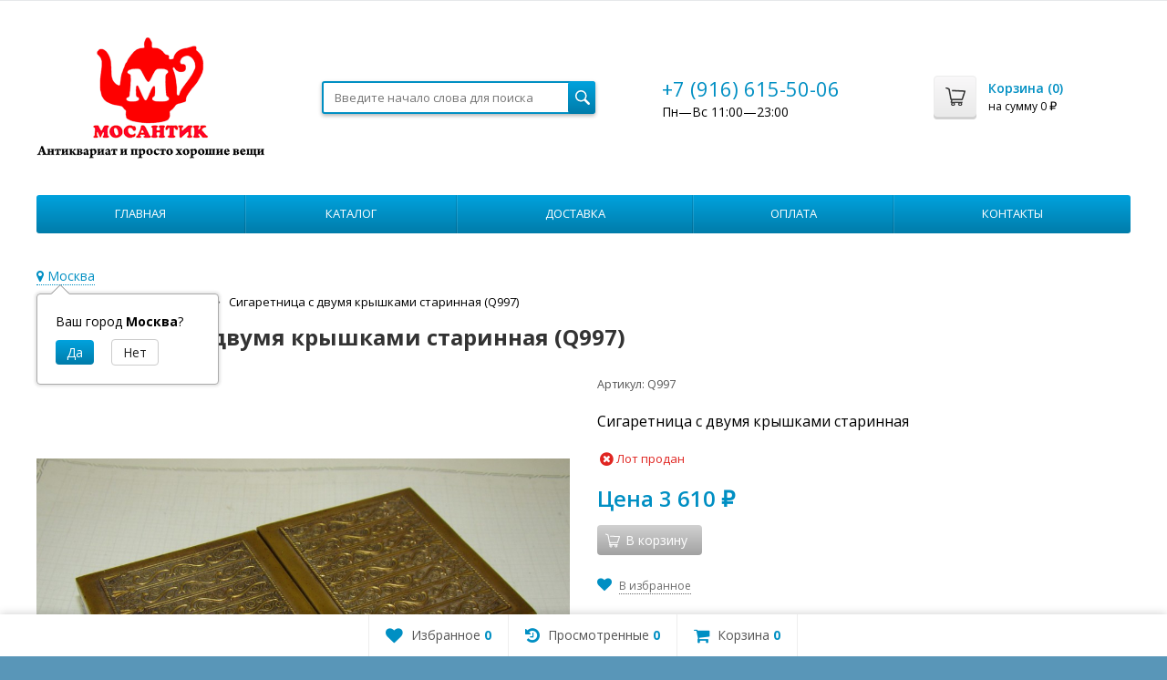

--- FILE ---
content_type: text/html; charset=utf-8
request_url: https://mosantik.ru/22615/
body_size: 125301
content:
  
  

  

  
        
  
        
  


  
    
  

                            
      

<!DOCTYPE html>
<html>
<head>
  <meta http-equiv="Content-Type" content="text/html; charset=utf-8" />
  <meta name="viewport" content="width=device-width, initial-scale=1" />
  <title>Сигаретница с двумя крышками старинная (Q997) купить в интернет-магазине Мосантик</title>
  <meta name="Keywords" content="Медный сплав, дерево. Размер: 13х7,53 см." />
  <meta name="Description" content="Сигаретница с двумя крышками старинная (Q997) купить в интернет-магазине Мосантик. Цена 3 610 руб. Большой выбор товаров в категории Проданные вещи. Интернет магазин антиквариата Мосантик" />
  <link rel="shortcut icon" href="/favicon.ico" />
  <link rel="preconnect" href="https://mc.yandex.ru">
  <link rel="preconnect" href="https://mc.yandex.com">
  <link rel="preconnect" href="https://www.google-analytics.com">
  <link rel="preconnect" href="https://fonts.googleapis.com">
  
        <!-- rss -->
              <link rel="alternate" type="application/rss+xml" title="МОСАНТИК Антиквариат и просто хорошие вещи" href="https://mosantik.ru/blog/rss/">
        <!-- CSS -->
  <link href="https://fonts.googleapis.com/css?family=Open+Sans:400,600,700&amp;subset=cyrillic-ext" rel="stylesheet">
  <link href="/wa-content/font/ruble/arial/fontface.css?v8.16.0.41" rel="stylesheet">
  <link href="/wa-data/public/site/themes/Mosantik/css/font-awesome.min.css?v999999.246" rel="stylesheet">
  <link href="/wa-data/public/site/themes/Mosantik/css/bootstrap-custom.min.css?v999999.246" rel="stylesheet">
  <link href="/wa-data/public/site/themes/Mosantik/css/site.css?v999999.246" rel="stylesheet">
  

  <!-- wa CSS -->
  
  <!-- /wa CSS -->

  <!--[if lt IE 9]>
    <script src="/wa-data/public/site/themes/Mosantik/js/respond.min.js?v999999.246"></script>
    <script src="/wa-data/public/site/themes/Mosantik/js/html5shiv.min.js?v999999.246"></script>
  <![endif]-->

  <script src="/wa-content/js/jquery/jquery-1.11.1.min.js?v3.8.4"></script>
  <script src="/wa-content/js/jquery/jquery-migrate-1.2.1.min.js?v3.8.4"></script>

  

  <script src="/wa-data/public/site/themes/Mosantik/js/lib.js?v999999.246"></script>
  <script src="/wa-data/public/site/themes/Mosantik/js/supreme.js?v999999.246"></script>

  
  
<link href="/wa-data/public/shop/themes/Mosantik/css/shop.css?v999999.246" rel="stylesheet">



<script src="/wa-content/js/jquery-plugins/jquery.retina.min.js?v3.8.4"></script>
<script>
$(window).load(function() {
  $('.product-list img, .cart img').retina();
});
</script>


<script type="text/javascript" src="/wa-data/public/shop/themes/Mosantik/js/product.js?v999999.2460"></script>

<script src="/wa-apps/shop/js/lazy.load.js?v8.16.0.41"></script>
<script src="/wa-data/public/shop/themes/Mosantik/js/supreme.shop.js?v999999.2460"></script>

<!-- plugin hook: 'frontend_head' -->

<style>i.icon16-flexdiscount.loading{background-image:url(https://mosantik.ru/wa-apps/shop/plugins/flexdiscount/img/loading16.gif)}i.flexdiscount-big-loading{background:url(https://mosantik.ru/wa-apps/shop/plugins/flexdiscount/img/loading.gif) no-repeat}.fl-is-loading > * { opacity: 0.3; }.fl-is-loading { position:relative }.fl-is-loading:after{ position:absolute; top:0;left:0;content:"";width:100%;height:100%; background:url(https://mosantik.ru/wa-apps/shop/plugins/flexdiscount/img/loader2.gif) center center no-repeat}.fl-loader-2:after{ position:absolute; top:0;left:0;content:"";width:100%;height:100%; background:url(/wa-content/img/loading16.gif) center center no-repeat}i.icon16-flexdiscount{background-repeat:no-repeat;height:16px;width:16px;display:inline-block;text-indent:-9999px;text-decoration:none!important;vertical-align:top;margin:-.1em .25em 0 0}i.flexdiscount-big-loading{display:inline-block;width:32px;height:32px;margin:15px 0}.flexdiscount-coup-del-block,.flexdiscount-loader{display:none}.align-center{text-align:center}.flexdiscount-coup-result,.flexdiscount-form,.flexdiscount-price-block,.flexdiscount-user-affiliate,.flexdiscount-user-discounts{margin:10px 0}.flexdiscount-coup-result{color:green}.flexdiscount-coup-result.flexdiscount-error{color:red}.flexdiscount-max-affiliate,.flexdiscount-max-discount{font-size:1.5em;color:#c03;font-weight:600}.flexdiscount-coupon-delete:before{content:'x';padding:5px;-webkit-border-radius:50%;-moz-border-radius:50%;border-radius:50%;border:2px solid red;width:.5em;height:.5em;display:inline-block;text-align:center;line-height:.5em;margin-right:5px;font-size:1.3em;color:red;font-weight:700;vertical-align:middle}.flexdiscount-price-block{display:inline-block}.flexdiscount-product-discount{display:table}.flexdiscount-my-content>div{padding:10px}.flexdiscount-discounts-affiliate{color:#c03;background:#fff4b4;padding:5px 10px;border-radius:20px}/***********************
 *
 * ru: Блок Доступных скидок и бонусов
 * en: Available discount and bonuses
 *
************************/

/**
* Обертка
* Wrap
*/
.flexdiscount-available-discount { }
/**
* Блок вывода Доступных скидок и бонусов
* Available discount and bonuses
*/
.flexdiscount-alldiscounts { clear: none; background-color: #FFFFFF; border: 1px solid #DDDDDD; -webkit-border-radius: 4px; -moz-border-radius: 4px; border-radius: 4px; margin: 10px 0; }
/**
* Шапка
* Header block
*/
.flexdiscount-alldiscounts-heading { background: #fff4b4; text-transform: uppercase; -webkit-border-top-left-radius: 3px; -moz-border-top-left-radius: 3px; border-top-left-radius: 3px; -webkit-border-top-right-radius: 3px; -moz-border-top-right-radius: 3px; border-top-right-radius: 3px; padding: 10px 15px;}
/**
* Заголовок шапки
* Header text
*/
.flexdiscount-alldiscounts-heading .h3 { font-size: 14px; margin: 0; padding: 0; color: #444;}
/**
* Внутренний отступ основной части
* Padding of the block body
*/
.flexdiscount-alldiscounts-body, .flexdiscount-alldiscounts .flexdiscount-body { padding: 15px; }
/*
* Ширина таблицы
* Width table
*/
.flexdiscount-alldiscounts table { width: 100%; }
/*
* Внешний отступ неупорядоченных списков
* Margin of unordered lists
*/
.flexdiscount-alldiscounts ul { margin: 0; }
/*
* Стили таблицы
* Table styles
*/
.flexdiscount-alldiscounts .flexdiscount-table { border-left: 1px solid #000; border-top: 1px solid #000; width: 100%; margin: 0; }
/*
* Стили заголовков и ячеек таблицы
* Table cells styles
*/
.flexdiscount-alldiscounts .flexdiscount-table td, .flexdiscount-alldiscounts .flexdiscount-table th { color: #000; border: 1px solid #000; padding: 5px; }
.fl-discount-skus { margin-bottom: 10px; }
tr.fl-discount-skus td { padding: 10px 5px; }

/***********************
 *
 * ru: Блок Действующих скидок и бонусов
 * en: Product active discounts and bonuses
 *
************************/

/**
* Обертка
* Wrap
*/
.flexdiscount-product-discount { display: table; }
/**
* Блок вывода Действующих скидок и бонусов
* Product active discounts and bonuses block
*/
.flexdiscount-pd-block { background-color: #FFFFFF; border: 1px solid #DDDDDD; -webkit-border-radius: 4px; -moz-border-radius: 4px; border-radius: 4px; margin: 10px 0; }
/**
* Шапка
* Header block
*/
.flexdiscount-pd-block .flexdiscount-heading, #yourshop .flexdiscount-pd-block .flexdiscount-heading { background: #163bdb; text-transform: uppercase; border-color: #DDDDDD; color: #333333; -webkit-border-top-left-radius: 3px; -moz-border-top-left-radius: 3px; border-top-left-radius: 3px; -webkit-border-top-right-radius: 3px; -moz-border-top-right-radius: 3px; border-top-right-radius: 3px; padding: 10px 15px;}
/**
* Заголовок шапки
* Header text
*/
.flexdiscount-pd-block .flexdiscount-heading .h3 { font-size: 14px; margin: 0; padding: 0; color: #fff;}
/**
* Внутренний отступ основной части
* Padding of the block body
*/
.flexdiscount-pd-block .flexdiscount-body { padding: 15px; }
/*
* Внешний отступ неупорядоченных списков
* Margin of unordered lists
*/
.flexdiscount-pd-block ul { margin: 0; }
/*
* Стили таблицы
* Table styles
*/
.flexdiscount-pd-block .flexdiscount-table { border-left: 1px solid #000; border-top: 1px solid #000; width: 100%; margin: 0; }
/*
* Стили заголовков и ячеек таблицы
* Table cells styles
*/
.flexdiscount-pd-block .flexdiscount-table td, .flexdiscount-pd-block .flexdiscount-table th { color: #000; border: 1px solid #000; padding: 5px; }

/***********************
 *
 * ru: Активные скидок и бонусов
 * en: Active discounts and bonuses block
 *
************************/

/**
* Обертка
* Wrap
*/
.flexdiscount-user-discounts { }
/**
* Блок вывода активных скидок и бонусов
* Active discounts and bonuses block
*/
.flexdiscount-discounts { clear: both; overflow: hidden; background-color: #FFFFFF; border: 1px solid #ddd; margin: 10px 0; }
/**
* Шапка
* Header block
*/
.flexdiscount-discounts-heading { background: #eee; text-transform: uppercase; color: #333333; padding: 10px 15px; }
/**
* Заголовок шапки
* Header text
*/
.flexdiscount-discounts-heading .h3 { font-size: 14px; margin: 0; color: #444; }
/**
* Внутренний отступ основной части
* Padding of the block body
*/
.flexdiscount-discounts-body { padding: 0; }
/*
* Ширина таблицы
* Width table
*/
.flexdiscount-discounts table { width: 100%; }
/*
* Стили неупорядоченных списков
* Styles of unordered lists
*/
.flexdiscount-discounts-body ul { list-style: none; padding: 0; margin: 0; }
.flexdiscount-discounts-body li { padding: 10px 15px; background-color: #fefce3; margin: 5px 0; }
/*
* Стили для размера скидки
* Styles for discount
*/
.flexdiscount-discounts-price { color: #e8385c; display: inline-block; }

/***********************
 *
 * ru: Дополнительная форма ввода купонов
 * en: Additional coupon form
 *
************************/

/*
* Цвет сообщения о успешно введенном купоне
* Message color about successfully entered coupon
*/
.flexdiscount-coup-result { color: green; }
/*
* Цвет сообщения о неверно введенном купоне
* Message color about incorrectly entered coupon
*/
.flexdiscount-coup-result.flexdiscount-error { color: #ff0000; }
/**
* Крестик удаления купона
* Delete coupon cross
*/
.flexdiscount-coupon-delete:before { content: 'x'; padding: 5px; -webkit-border-radius: 50%; -moz-border-radius: 50%; border-radius: 50%; border: 2px solid #ff0000; width: .5em; height: .5em; display: inline-block; text-align: center; line-height: .5em; margin-right: 5px; font-size: 1.3em; color: #ff0000; font-weight: bold; vertical-align: middle; }

/***********************
 *
 * ru: Блок правил запрета
 * en: Deny discounts block
 *
************************/

/**
* Обертка
* Wrap
*/
.flexdiscount-deny-discount { }
/**
* Блок вывода правил запрета
* Deny discounts block
*/
.flexdiscount-denydiscounts { clear: none; background-color: #FFFFFF; border: 1px solid #DDDDDD; -webkit-border-radius: 4px; -moz-border-radius: 4px; border-radius: 4px; margin: 10px 0; }
/**
* Шапка
* Header block
*/
.flexdiscount-denydiscounts-heading { background: #ff0000; text-transform: uppercase; -webkit-border-top-left-radius: 3px; -moz-border-top-left-radius: 3px; border-top-left-radius: 3px; -webkit-border-top-right-radius: 3px; -moz-border-top-right-radius: 3px; border-top-right-radius: 3px; padding: 10px 15px;}
/**
* Заголовок шапки
* Header text
*/
.flexdiscount-denydiscounts-heading .h3 { font-size: 14px; margin: 0; padding: 0; color: #fff;}
/**
* Внутренний отступ основной части
* Padding of the block body
*/
.flexdiscount-denydiscounts-body, .flexdiscount-denydiscounts .flexdiscount-body { padding: 15px; }
/*
* Ширина таблицы
* Width table
*/
.flexdiscount-denydiscounts table { width: 100%; }
/*
* Внешний отступ неупорядоченных списков
* Margin of unordered lists
*/
.flexdiscount-denydiscounts ul { margin: 0; }
/*
* Стили таблицы
* Table styles
*/
.flexdiscount-denydiscounts .flexdiscount-table { border-left: 1px solid #000; border-top: 1px solid #000; width: 100%; margin: 0; }
/*
* Стили заголовков и ячеек таблицы
* Table cells styles
*/
.flexdiscount-denydiscounts .flexdiscount-table td, .flexdiscount-denydiscounts .flexdiscount-table th { color: #000; border: 1px solid #000; padding: 5px; }

/***********************
 *
 * ru: Блок цены со скидкой
 * en: Block of price with discount
 *
************************/

/*
* Обертка
* Wrap
*/
.flexdiscount-price-block { display: inline-block; }

/***********************
 *
 * ru: Скидки в личном кабинете
 * en: Discounts in customer account
 *
************************/

/*
* Обертка
* Wrap
*/
.flexdiscount-my-content > div { padding: 10px; }

/***********************
 *
 * ru: Остальные стили
 * en: Other styles
 *
************************/

/*
* Бонусы
* Bonuses
*/
.flexdiscount-discounts-affiliate { color: #c03; background: #fff4b4; padding: 5px 10px; border-radius: 20px; }
/**
* Максимальное значение скидок и бонусов в блоках Доступных и Действующих скидок
* Maximum value of discount and bonuses in Available discounts block and Product discounts block
*/
.flexdiscount-max-discount, .flexdiscount-max-affiliate { font-size: 1.3em; color: #c03; font-weight: 600; }</style><script>$(function() {$.flexdiscountFrontend = new FlexdiscountPluginFrontend({urls: {couponAddUrl: '/flexdiscount/couponAdd/',updateDiscountUrl: '/flexdiscount/update/',refreshCartUrl: '/flexdiscount/cartUpdate/',deleteUrl: '/flexdiscount/couponDelete/',cartSaveUrl: {shop: '/cart/save/',plugin: '/my/'},cartDeleteUrl: {shop: '/cart/delete/',plugin: '/my/'},cartAddUrl: {shop: '/cart/add/',plugin: '/my/'}},updateInfoblocks: 1,hideDefaultAffiliateBlock: '',ss8forceUpdate: '0',addAffiliateBlock: 0,loaderType: 'loader1',locale: 'ru_RU',settings: {"enable_frontend_cart_hook":0},ss8UpdateAfterPayment: 0,shopVersion: '8.16.0.41'});});</script><!-- Yandex.Metrika counter -->
<script src="//mc.yandex.ru/metrika/watch.js" type="text/javascript"></script>
<script type="text/javascript">
    var yaInitParams = {
            id: '49024772',
            webvisor: true,
            clickmap: true,
            trackLinks: true,
            accurateTrackBounce: true,
            ut: 0,
            trackHash: false        };
        
        (function (d, w, c) {
        (w[c] = w[c] || []).push(function () {
            try {
                w.yaCounter49024772 = new Ya.Metrika(yaInitParams);
            } catch (e) {
            }
        });

        var n = d.getElementsByTagName("script")[0],
                s = d.createElement("script"),
                f = function () {
                    n.parentNode.insertBefore(s, n);
                };
        s.type = "text/javascript";
        s.async = true;
        s.src = (d.location.protocol == "https:" ? "https:" : "http:") + "//mc.yandex.ru/metrika/watch.js";

        if (w.opera == "[object Opera]") {
            d.addEventListener("DOMContentLoaded", f, false);
        } else {
            f();
        }
    })(document, window, "yandex_metrika_callbacks");
    </script>
<noscript><div><img src="//mc.yandex.ru/watch/49024772" style="position:absolute; left:-9999px;" alt="" /></div></noscript>
<!-- /Yandex.Metrika counter --><script type="text/javascript" src="/wa-apps/shop/plugins/question/js/question.js?v=4.2.0"></script><link href="/wa-apps/shop/plugins/question/css/question.css?v=4.2.0" rel="stylesheet" type="text/css"><link href='/wa-apps/shop/plugins/cityselect/css/suggestions.20.min.css?v=2.0.4' rel='stylesheet'><script src='/wa-apps/shop/plugins/cityselect/js/jquery.suggestions.20.min.js?v2.0.4'></script><link href='/wa-apps/shop/plugins/cityselect/css/frontend.min.css?v=2.0.4' rel='stylesheet'><script src='/wa-apps/shop/plugins/cityselect/js/frontend.min.js?v=2.0.4'></script><script>function init_shop_cityselect(){
shop_cityselect.location={"country":"rus","city":"\u041c\u043e\u0441\u043a\u0432\u0430","region":"77","zip":"101000","constraints_street":"","need_detect":true};
shop_cityselect.route_params={"app":"shop","theme":"Mosantik","theme_mobile":"Mosantik","checkout_version":"1","locale":"ru_RU","ssl_all":"1","title":"\u041c\u041e\u0421\u0410\u041d\u0422\u0418\u041a \u0410\u043d\u0442\u0438\u043a\u0432\u0430\u0440\u0438\u0430\u0442 \u0438 \u043f\u0440\u043e\u0441\u0442\u043e \u0445\u043e\u0440\u043e\u0448\u0438\u0435 \u0432\u0435\u0449\u0438","meta_keywords":"\u0430\u043d\u0442\u0438\u043a\u0432\u0430\u0440\u0438\u0430\u0442, \u0441\u0442\u0430\u0440\u0438\u043d\u043d\u044b\u0435 \u0432\u0435\u0449\u0438, \u0432\u0438\u043d\u0442\u0430\u0436, \u0430\u043d\u0442\u0438\u043a\u0432\u0430\u0440\u043d\u044b\u0435 \u0432\u0435\u0449\u0438, \u0432\u0438\u043d\u0442\u0430\u0436\u043d\u044b\u0435 \u0432\u0435\u0449\u0438, \u043f\u0440\u0435\u0434\u043c\u0435\u0442\u044b \u0441\u0442\u0430\u0440\u0438\u043d\u044b, \u043a\u0430\u0440\u0442\u0438\u043d\u044b, \u0432\u0438\u043d\u0442\u0430\u0436\u043d\u0430\u044f \u043f\u043e\u0441\u0443\u0434\u0430, \u0432\u0438\u043d\u0442\u0430\u0436\u043d\u044b\u0435 \u043f\u0440\u0435\u0434\u043c\u0435\u0442\u044b","meta_description":"\u0412\u0438\u043d\u0442\u0430\u0436, \u0431\u0440\u043e\u043a\u0430\u043d\u0442, \u0430\u043d\u0442\u0438\u043a\u0432\u0430\u0440\u0438\u0430\u0442. \u0411\u043e\u043b\u044c\u0448\u043e\u0439 \u0432\u044b\u0431\u043e\u0440 \u0441\u0442\u0430\u0440\u0438\u043d\u043d\u044b\u0445 \u0438 \u0432\u0438\u043d\u0442\u0430\u0436\u043d\u044b\u0445 \u0432\u0435\u0449\u0435\u0439. \u0414\u043e\u0441\u0442\u0430\u0432\u043a\u0430 \u0438 \u0441\u0430\u043c\u043e\u0432\u044b\u0432\u043e\u0437. \u0418\u043d\u0442\u0435\u0440\u043d\u0435\u0442-\u043c\u0430\u0433\u0430\u0437\u0438\u043d \u041c\u043e\u0441\u0430\u043d\u0442\u0438\u043a.","og_title":"","og_image":"","og_video":"","og_description":"","og_type":"","og_url":"","url_type":"0","products_per_page":"","type_id":"0","currency":"RUB","stock_id":"3","public_stocks":"0","drop_out_of_stock":"1","payment_id":"0","shipping_id":"0","ssl":"1","checkout_storefront_id":"bd2154886781adc0f88899e8446f08b2","product_url":"22615","module":"frontend","action":"product","cityselect__url":"22615\/"};
shop_cityselect.countries=[];
shop_cityselect.iso2to3={"RU":"rus"};
shop_cityselect.language='ru';
shop_cityselect.init('1880fc360790c21b081b6714be235a508f4dc7d4','/','/wa-apps/shop/plugins/cityselect/js/fancybox/','city-settlement','auto',1,1,0);
        } if (typeof shop_cityselect !== 'undefined') { init_shop_cityselect() } else { $(document).ready(function () { init_shop_cityselect() }) }</script><meta name="yandex-verification" content="42cf3a1221e324aa" />
<meta name="yandex-verification" content="9a77806319f50505" />
    <meta name="robots" content="index, follow"/>


  <link href="/wa-data/public/site/themes/Mosantik/themes/blue1/theme.css?v999999.246" rel="stylesheet">

  <!-- wa headJs -->
  <meta property="og:type" content="website">
<meta property="og:title" content="Сигаретница с двумя крышками старинная (Q997) купить в интернет-магазине Мосантик">
<meta property="og:description" content="Сигаретница с двумя крышками старинная (Q997) купить в интернет-магазине Мосантик. Цена 3 610 руб. Большой выбор товаров в категории Проданные вещи. Интернет магазин антиквариата Мосантик">
<meta property="og:image" content="https://mosantik.ru/wa-data/public/shop/products/15/26/22615/images/117295/117295.750x0.JPG">
<meta property="og:url" content="https://mosantik.ru/22615/">
<meta property="product:price:amount" content="3610">
<meta property="product:price:currency" content="RUB">
<link rel="icon" href="/favicon.ico?v=1648049164" type="image/x-icon" /><link rel="apple-touch-icon" href="/apple-touch-icon.png?v=1648049126" />
  <!-- / wa headJs -->

  <!-- wa JS -->
  <script src="/wa-apps/shop/plugins/flexdiscount/js/flexdiscountFrontend.min.js?2025.11.48"></script>
<script src="/wa-apps/shop/plugins/autofill/js/autofill.js?8.16.0"></script>

  <!-- / wa JS -->

  
            
  
      <link href="/wa-data/public/shop/themes/Mosantik/custom.css?v999999.246" rel="stylesheet">
    </head>
<body class=" theme-blue1 theme_not_flat hide_top_nav1 bg_tex"  style="background-color:#5996b8; background-image: url('/wa-data/public/site/themes/Mosantik/img/themesettings/bg_tex/skulls.png');">
<div class="remodal-bg">
<div class="site_wrap">
  <div id="topnav">
    <div class="container-fluid">
      <nav>
        
        <div class="clearfix visible-sm-block"></div>

        
                  <div class="h_search visible-sm-block visible-xs-block">
            <!-- product search -->
            <form method="get" action="/search/" class="search">
              <input class="search-field" type="search" name="query"  placeholder="Введите начало слова для поиска">
              <button class="btn btn-primary" type="submit"><i></i></button>
            </form>
          </div>
              </nav>
      <div class="clear-both"></div>
    </div>
  </div>
  <!-- / #topnav -->

  <header id="header" class="container-fluid">
    <div class="row">
      <div class="col col-md-3 col-xs-6 h_logo">
        <a href="/">
                      <img src="/wa-data/public/site/themes/Mosantik/img/logo.gif" alt="МОСАНТИК Антиквариат и просто хорошие вещи"/>
                  </a>
      </div>

              <div class="col col-md-3 col-xs-6 h_search hidden-xs hidden-sm">
          <form method="get" action="/search/" class="search">
            <input class="search-field" id="search" type="search" name="query"  placeholder="Введите начало слова для поиска">
            <button class="btn btn-primary" type="submit"><i></i></button>
          </form>
        </div>

                  <div class="col col-md-3 col-xs-6 h_contacts">
            <div class="in">
                              <div class="phone">+7 (916) 615-50-06</div>
                                <p>Пн—Вс 11:00&mdash;23:00</p>
                              
              
            </div>
          </div>
        
        <div class="col col-md-3 col-sm-6 h_cart hidden-xs hidden-sm">
          <div class="in">
                                    <a href="/cart/" id="cart" class=" empty" rel="nofollow">
              <i class="icon"></i>
              <div class="cart_summary">
                Корзина (<span class="cart_count">0</span>)
              </div>
              <div class="cart_total_wrap">на сумму <span class="cart_total">0 <span class="ruble">₽</span></span></div>
            </a>
          </div>
        </div>
          </div>
  </header>

  <div class="container-fluid menubars">

    
                  

                              <div class="menubar h_menu2 menu_color">
        <div class="menu_header visible-xs-block clearfix">
          <span class="menu_toggle"><i class="fa fa-bars"></i>Каталог</span>
        </div>

                

          <div class="menu_wrapper hidden-xs clearfix">
            <ul class="menu">
                              <li class=" ">
                  <div class="link">
                    <a href="/">Главная</a>
                  </div>
                                  </li>
                              <li class="hassub ">
                  <div class="link">
                    <a href="#">Каталог</a>
                  </div>
                                      <div class="submenu sub_one_level">
                      <ul class="level2">
                                                  <li>
                            <div class="link">
                                                            <a href="/category/poslednie-postuplenija/">
                                Последние поступления
                                                                 <span class="cat-count-products" title="В категории последние поступления 63 лота">[63]</span>
                                                              </a>
                            </div>
                                                      </li>
                                                  <li>
                            <div class="link">
                                                            <a href="/category/rasprodazha/">
                                Распродажа
                                                                 <span class="cat-count-products" title="В категории распродажа 140 лота">[140]</span>
                                                              </a>
                            </div>
                                                      </li>
                                                  <li>
                            <div class="link">
                                                            <a href="/category/farfor-fayans-keramika-steklo/">
                                Фарфор, фаянс, керамика, стекло
                                                                 <span class="cat-count-products" title="В категории фарфор, фаянс, керамика, стекло 561 лота">[561]</span>
                                                              </a>
                            </div>
                                                      </li>
                                                  <li class="hassub">
                            <div class="link">
                                                            <a href="/category/interer/">
                                Интерьер
                                                                 <span class="cat-count-products" title="В категории интерьер 943 лота">[943]</span>
                                                              </a>
                            </div>
                                                        <div class="submenu">
                              <ul class="level3">
                                                                <li>
                                  <div class="link">
                                                                                                            <a href="/category/interer/246/">
                                      Вазы, кувшины, кашпо, лейки
                                                                             <span class="cat-count-products" title="В категории вазы, кувшины, кашпо, лейки 158 лота">[158]</span>
                                                                          </a>
                                  </div>
                                                                  </li>
                                                                <li>
                                  <div class="link">
                                                                                                            <a href="/category/interer/255/">
                                      Осветительные приборы
                                                                             <span class="cat-count-products" title="В категории осветительные приборы 17 лота">[17]</span>
                                                                          </a>
                                  </div>
                                                                  </li>
                                                                <li>
                                  <div class="link">
                                                                                                            <a href="/category/interer/244/">
                                      Подсвечники
                                                                             <span class="cat-count-products" title="В категории подсвечники 105 лота">[105]</span>
                                                                          </a>
                                  </div>
                                                                  </li>
                                                                <li>
                                  <div class="link">
                                                                                                            <a href="/category/interer/skulptura/">
                                      Скульптура
                                                                             <span class="cat-count-products" title="В категории скульптура 103 лота">[103]</span>
                                                                          </a>
                                  </div>
                                                                  </li>
                                                                <li>
                                  <div class="link">
                                                                                                            <a href="/category/interer/kartiny-gravjury-gobeleny/">
                                      Картины, гравюры, гобелены
                                                                             <span class="cat-count-products" title="В категории картины, гравюры, гобелены 235 лота">[235]</span>
                                                                          </a>
                                  </div>
                                                                  </li>
                                                                <li>
                                  <div class="link">
                                                                                                            <a href="/category/interer/243/">
                                      Настенные украшения
                                                                             <span class="cat-count-products" title="В категории настенные украшения 159 лота">[159]</span>
                                                                          </a>
                                  </div>
                                                                  </li>
                                                                <li>
                                  <div class="link">
                                                                                                            <a href="/category/interer/ramki-dlja-fotografij/">
                                      Рамки для фотографий
                                                                             <span class="cat-count-products" title="В категории рамки для фотографий 56 лота">[56]</span>
                                                                          </a>
                                  </div>
                                                                  </li>
                                                                <li>
                                  <div class="link">
                                                                                                            <a href="/category/interer/247/">
                                      Другие вещи для интерьера
                                                                             <span class="cat-count-products" title="В категории другие вещи для интерьера 124 лота">[124]</span>
                                                                          </a>
                                  </div>
                                                                  </li>
                                                              </ul>
                            </div>
                                                      </li>
                                                  <li class="hassub">
                            <div class="link">
                                                            <a href="/category/posuda/">
                                Посуда
                                                                 <span class="cat-count-products" title="В категории посуда 655 лота">[655]</span>
                                                              </a>
                            </div>
                                                        <div class="submenu">
                              <ul class="level3">
                                                                <li>
                                  <div class="link">
                                                                                                            <a href="/category/posuda/249/">
                                      Металлическая посуда
                                                                             <span class="cat-count-products" title="В категории металлическая посуда 119 лота">[119]</span>
                                                                          </a>
                                  </div>
                                                                  </li>
                                                                <li>
                                  <div class="link">
                                                                                                            <a href="/category/posuda/tarelki/">
                                      Тарелки
                                                                             <span class="cat-count-products" title="В категории тарелки 143 лота">[143]</span>
                                                                          </a>
                                  </div>
                                                                  </li>
                                                                <li>
                                  <div class="link">
                                                                                                            <a href="/category/posuda/253/">
                                      Все для чая и кофе
                                                                             <span class="cat-count-products" title="В категории все для чая и кофе 120 лота">[120]</span>
                                                                          </a>
                                  </div>
                                                                  </li>
                                                                <li>
                                  <div class="link">
                                                                                                            <a href="/category/posuda/250/">
                                      Столовые приборы
                                                                             <span class="cat-count-products" title="В категории столовые приборы 99 лота">[99]</span>
                                                                          </a>
                                  </div>
                                                                  </li>
                                                                <li>
                                  <div class="link">
                                                                                                            <a href="/category/posuda/252/">
                                      Открывалки, штопоры, пробки
                                                                             <span class="cat-count-products" title="В категории открывалки, штопоры, пробки 48 лота">[48]</span>
                                                                          </a>
                                  </div>
                                                                  </li>
                                                                <li>
                                  <div class="link">
                                                                                                            <a href="/category/posuda/248/">
                                      Перцемолки, солонки...
                                                                             <span class="cat-count-products" title="В категории перцемолки, солонки... 13 лота">[13]</span>
                                                                          </a>
                                  </div>
                                                                  </li>
                                                                <li>
                                  <div class="link">
                                                                                                            <a href="/category/posuda/254/">
                                      Другая кухонная утварь
                                                                             <span class="cat-count-products" title="В категории другая кухонная утварь 137 лота">[137]</span>
                                                                          </a>
                                  </div>
                                                                  </li>
                                                              </ul>
                            </div>
                                                      </li>
                                                  <li class="hassub">
                            <div class="link">
                                                            <a href="/category/tehnika/">
                                Техника, инструменты, детали
                                                                 <span class="cat-count-products" title="В категории техника, инструменты, детали 132 лота">[132]</span>
                                                              </a>
                            </div>
                                                        <div class="submenu">
                              <ul class="level3">
                                                                <li>
                                  <div class="link">
                                                                                                            <a href="/category/tehnika/259/">
                                      Зажигалки
                                                                             <span class="cat-count-products" title="В категории зажигалки 17 лота">[17]</span>
                                                                          </a>
                                  </div>
                                                                  </li>
                                                                <li>
                                  <div class="link">
                                                                                                            <a href="/category/tehnika/204/">
                                      Фототехника
                                                                             <span class="cat-count-products" title="В категории фототехника 25 лота">[25]</span>
                                                                          </a>
                                  </div>
                                                                  </li>
                                                                <li>
                                  <div class="link">
                                                                                                            <a href="/category/tehnika/vesy/">
                                      Весы
                                                                             <span class="cat-count-products" title="В категории весы 9 лота">[9]</span>
                                                                          </a>
                                  </div>
                                                                  </li>
                                                                <li>
                                  <div class="link">
                                                                                                            <a href="/category/tehnika/205/">
                                      Барометры, термометры, гигрометры
                                                                             <span class="cat-count-products" title="В категории барометры, термометры, гигрометры 8 лота">[8]</span>
                                                                          </a>
                                  </div>
                                                                  </li>
                                                                <li>
                                  <div class="link">
                                                                                                            <a href="/category/tehnika/257/">
                                      Оптика
                                                                             <span class="cat-count-products" title="В категории оптика 3 лота">[3]</span>
                                                                          </a>
                                  </div>
                                                                  </li>
                                                                <li>
                                  <div class="link">
                                                                                                            <a href="/category/tehnika/260/">
                                      Другая техника, приборы, детали
                                                                             <span class="cat-count-products" title="В категории другая техника, приборы, детали 47 лота">[47]</span>
                                                                          </a>
                                  </div>
                                                                  </li>
                                                                <li class="hassub">
                                  <div class="link">
                                                                                                            <a href="/category/tehnika/chasy-budilniki/">
                                      Часы, будильники
                                                                             <span class="cat-count-products" title="В категории часы, будильники 11 лота">[11]</span>
                                                                          </a>
                                  </div>
                                                                    <div class="submenu">
                                    <ul class="level4">
                                                                            <li>
                                        <div class="link">
                                                                                                                                <a href="/category/tehnika/chasy-budilniki/naruchnye-chasy/">
                                              Наручные и карманные часы
                                                                                             <span class="cat-count-products" title="В категории наручные и карманные часы 11 лота">[11]</span>
                                                                                        </a>
                                        </div>
                                      </li>
                                                                          </ul>
                                  </div>
                                                                  </li>
                                                              </ul>
                            </div>
                                                      </li>
                                                  <li class="hassub">
                            <div class="link">
                                                            <a href="/category/219/">
                                Фигурки, игрушки, сувениры...
                                                                 <span class="cat-count-products" title="В категории фигурки, игрушки, сувениры... 195 лота">[195]</span>
                                                              </a>
                            </div>
                                                        <div class="submenu">
                              <ul class="level3">
                                                                <li>
                                  <div class="link">
                                                                                                            <a href="/category/219/264/">
                                      Точилки коллекционные
                                                                             <span class="cat-count-products" title="В категории точилки коллекционные 42 лота">[42]</span>
                                                                          </a>
                                  </div>
                                                                  </li>
                                                                <li>
                                  <div class="link">
                                                                                                            <a href="/category/219/263/">
                                      Фигурки литые
                                                                             <span class="cat-count-products" title="В категории фигурки литые 54 лота">[54]</span>
                                                                          </a>
                                  </div>
                                                                  </li>
                                                                <li>
                                  <div class="link">
                                                                                                            <a href="/category/219/265/">
                                      Сувениры, брелки, бижутерия
                                                                             <span class="cat-count-products" title="В категории сувениры, брелки, бижутерия 43 лота">[43]</span>
                                                                          </a>
                                  </div>
                                                                  </li>
                                                                <li>
                                  <div class="link">
                                                                                                            <a href="/category/219/262/">
                                      Солдатики оловянные
                                                                             <span class="cat-count-products" title="В категории солдатики оловянные 8 лота">[8]</span>
                                                                          </a>
                                  </div>
                                                                  </li>
                                                                <li>
                                  <div class="link">
                                                                                                            <a href="/category/219/261/">
                                      Куклы
                                                                             <span class="cat-count-products" title="В категории куклы 6 лота">[6]</span>
                                                                          </a>
                                  </div>
                                                                  </li>
                                                                <li>
                                  <div class="link">
                                                                                                            <a href="/category/219/266/">
                                      Разные фигурки и игрушки
                                                                             <span class="cat-count-products" title="В категории разные фигурки и игрушки 43 лота">[43]</span>
                                                                          </a>
                                  </div>
                                                                  </li>
                                                              </ul>
                            </div>
                                                      </li>
                                                  <li class="hassub">
                            <div class="link">
                                                            <a href="/category/raznoe/">
                                Разное
                                                                 <span class="cat-count-products" title="В категории разное 556 лота">[556]</span>
                                                              </a>
                            </div>
                                                        <div class="submenu">
                              <ul class="level3">
                                                                <li>
                                  <div class="link">
                                                                                                            <a href="/category/raznoe/215/">
                                      Шкатулки
                                                                             <span class="cat-count-products" title="В категории шкатулки 134 лота">[134]</span>
                                                                          </a>
                                  </div>
                                                                  </li>
                                                                <li>
                                  <div class="link">
                                                                                                            <a href="/category/raznoe/kolokolchiki_fz/">
                                      Колокольчики
                                                                             <span class="cat-count-products" title="В категории колокольчики 35 лота">[35]</span>
                                                                          </a>
                                  </div>
                                                                  </li>
                                                                <li>
                                  <div class="link">
                                                                                                            <a href="/category/raznoe/267/">
                                      Очки, пенсне, монокли, лорнеты
                                                                             <span class="cat-count-products" title="В категории очки, пенсне, монокли, лорнеты 36 лота">[36]</span>
                                                                          </a>
                                  </div>
                                                                  </li>
                                                                <li>
                                  <div class="link">
                                                                                                            <a href="/category/raznoe/270/">
                                      Утюги
                                                                             <span class="cat-count-products" title="В категории утюги 6 лота">[6]</span>
                                                                          </a>
                                  </div>
                                                                  </li>
                                                                <li>
                                  <div class="link">
                                                                                                            <a href="/category/raznoe/269/">
                                      Настольные вещи
                                                                             <span class="cat-count-products" title="В категории настольные вещи 103 лота">[103]</span>
                                                                          </a>
                                  </div>
                                                                  </li>
                                                                <li>
                                  <div class="link">
                                                                                                            <a href="/category/raznoe/nozhi-klinki/">
                                      Ножи, клинки, бритвы...
                                                                             <span class="cat-count-products" title="В категории ножи, клинки, бритвы... 13 лота">[13]</span>
                                                                          </a>
                                  </div>
                                                                  </li>
                                                                <li>
                                  <div class="link">
                                                                                                            <a href="/category/raznoe/226/">
                                      Хозяйственные принадлежности
                                                                             <span class="cat-count-products" title="В категории хозяйственные принадлежности 70 лота">[70]</span>
                                                                          </a>
                                  </div>
                                                                  </li>
                                                                <li>
                                  <div class="link">
                                                                                                            <a href="/category/raznoe/muzykalnye-instrumenty/">
                                      Музыкальные инструменты
                                                                             <span class="cat-count-products" title="В категории музыкальные инструменты 3 лота">[3]</span>
                                                                          </a>
                                  </div>
                                                                  </li>
                                                                <li>
                                  <div class="link">
                                                                                                            <a href="/category/raznoe/235/">
                                      Открытки, книги, фотографии...
                                                                             <span class="cat-count-products" title="В категории открытки, книги, фотографии... 26 лота">[26]</span>
                                                                          </a>
                                  </div>
                                                                  </li>
                                                                <li class="hassub">
                                  <div class="link">
                                                                                                            <a href="/category/raznoe/217/">
                                      Все для курения табака
                                                                             <span class="cat-count-products" title="В категории все для курения табака 29 лота">[29]</span>
                                                                          </a>
                                  </div>
                                                                    <div class="submenu">
                                    <ul class="level4">
                                                                            <li>
                                        <div class="link">
                                                                                                                                <a href="/category/raznoe/217/pepelnicy/">
                                              Пепельницы
                                                                                             <span class="cat-count-products" title="В категории пепельницы 30 лота">[30]</span>
                                                                                        </a>
                                        </div>
                                      </li>
                                                                          </ul>
                                  </div>
                                                                  </li>
                                                                <li>
                                  <div class="link">
                                                                                                            <a href="/category/raznoe/drugoe/">
                                      Другое
                                                                             <span class="cat-count-products" title="В категории другое 88 лота">[88]</span>
                                                                          </a>
                                  </div>
                                                                  </li>
                                                              </ul>
                            </div>
                                                      </li>
                                                  <li>
                            <div class="link">
                                                            <a href="/category/222/">
                                Проданные вещи
                                                                 <span class="cat-count-products" title="В категории проданные вещи 12102 лота">[12102]</span>
                                                              </a>
                            </div>
                                                      </li>
                                                <li class=""></li>
                      </ul>
                    </div>
                                  </li>
                              <li class=" ">
                  <div class="link">
                    <a href="/dostavka/">Доставка</a>
                  </div>
                                  </li>
                              <li class=" ">
                  <div class="link">
                    <a href="/oplata/">Оплата</a>
                  </div>
                                  </li>
                              <li class=" ">
                  <div class="link">
                    <a href="/kontakty/">Контакты</a>
                  </div>
                                  </li>
                          </ul>
          </div>
          <div class="menu_wrapper hidden-sm hidden-md hidden-lg clearfix">
            
			
										
											
											
											
											
											
											
											
											
										<ul class="menu">
				
																
																	
						
						
						
												
													<li class=""><div class="link"><a href="/category/poslednie-postuplenija/">Последние поступления</a></div></li>
															
																
																	
						
						
						
												
													<li class=""><div class="link"><a href="/category/rasprodazha/">Распродажа</a></div></li>
															
																
																	
						
						
						
												
													<li class=""><div class="link"><a href="/category/farfor-fayans-keramika-steklo/">Фарфор, фаянс, керамика, стекло</a></div></li>
															
																
																	
						
						
						
												
													<li class=""><div class="link"><a href="/category/interer/">Интерьер</a></div></li>
															
																
																	
						
						
						
												
													<li class=""><div class="link"><a href="/category/posuda/">Посуда</a></div></li>
															
																
																	
						
						
						
												
													<li class=""><div class="link"><a href="/category/tehnika/">Техника, инструменты, детали</a></div></li>
															
																
																	
						
						
						
												
													<li class=""><div class="link"><a href="/category/219/">Фигурки, игрушки, сувениры...</a></div></li>
															
																
																	
						
						
						
												
													<li class=""><div class="link"><a href="/category/raznoe/">Разное</a></div></li>
															
																
																	
						
						
						
												
													<li class=""><div class="link"><a href="/category/222/">Проданные вещи</a></div></li>
																		</ul>
			
          </div>
              </div>
      </div>

  <!-- APP CONTENT -->
  <main class="maincontent">
    <!-- BANNER -->
        <!-- BANNER END -->

    <div class="container-fluid page_wrapper">
          <!--noindex-->
<!-- plugin hook: 'frontend_header' -->

 

    <div class="question-bckgr">
    </div>
    <div id="question-container"  >
    
    <div id="question-window" >
    
    <div class="question-close"></div>


    <h4 class="question-title">Напишите ваш вопрос по лоту: <span class="question-product"></span></h4>
    <div class="question-content ">
        <input type="hidden" id="question-sending-url" value="/question">
        <input type="hidden" id="question-product-url" value="https://mosantik.ru/22615/">
        <input type="hidden" id="question-domain-url" value="https://mosantik.ru">
        
                
        <span class="question-caption">E-mail:</span><input class="question-email question-txt required" type="text" size="28" maxlength="150" placeholder="Ваш адрес e-mail" />
                <span class="question-caption">Вопрос:</span>
    	<span class=""><textarea class="question-txt question-text required" rows="3"></textarea></span>	
                <input class="question-txt question-name1 hide" name="name" type="text" value="">
        <input class="question-txt question-email1 hide" name="email" type="text" value="">
        <input class="question-txt question-url1 hide" name="url" type="text" value="">
        <div class="question-submit"><div class="question-send-button" id="question-send">Задать вопрос</div></div>
    	<div class="question-result">
    		<span class="question-loading "></span>
    		<span class="question-success">Вопрос отправлен. Мы ответим Вам в ближайшее время.</span>
    		<span class="question-warning">Пожалуйста, заполните все поля.</span>
            <span class="question-email-warning">Некорректный адрес E-Mail.</span>
    		<span class="question-error">Произошла ошибка. Свяжитесь, пожалуйста, с нами другим способом.</span>
    	</div>

        
        
	</div>


    </div>
   </div>
    



	<style type="text/css">
		.autofill-result  {
    position: absolute;
}
/*Ширина картинки товара */
.autofill-result .img-autofill img{
    width: 50px;
}
.autofill-result {
    background: #ddd;
    z-index: 1001;
    font-size: 14px;
}
.autofill-result .text-autofill {
    display: block;
    font-weight: normal;
}
.autofill-result .item-autofill {
    clear: both;
    padding: 5px;
    cursor: pointer;
}
.autofill-result .img-autofill {
    float: left;
    margin-right: 8px;
}
/*Стиль выбранного элемента списка при наведении */
.item-autofill.selected {

}

.autofill-result ul {
    margin: 0;
    padding: 0;
}
.autofill-result ul li {
    list-style: none;
}
.autofill-clear {
    clear: both;
}
/*Стиль найденных символов */
.autofill-result .highlight {
    font-size: 16px;
    font-weight: bold;
}
.autofill-result a {
    text-decoration : none;
    text-align: left;
}
    
	</style>


<style type="text/css">
	.autofill-loading {
		background-image: url("/wa-content/img/loading16.gif");
  		height: 16px;
  		width: 16px;
  		display: inline-block;
  		position: absolute;
	}

	.item-autofill .text-autofill{
		color: #000000	}

	.item-autofill.selected {
		background-color: #dddddd	}

	.show-all-autofill-container {
		text-align: left;
	}

</style>


<script type="text/javascript">

	$(function(){
		$("#search").autofill({count_symbols: 3,
				border_list_color : '#666666',
				dropdown_bg : '#ffffff',
				list_width : '',
				wa_app_url : "/",
				selector : "#search",
				autocomplete : "0",
				hint_auto : "",
				delay : "180",
				 });

	});


</script>
<div class="b-cityselect__wrapper b-cityselect__wrapper--Mosantik b-cityselect__wrapper--header"><a href="#" class="b-cityselect__city i-cityselect__city_change"><i class="fas fa fa-map-marker fa-map-marker-alt"></i> <span class="i-cityselect__city">Москва</span></a><div class="b-cityselect__notifier b-cityselect__notifier--Mosantik"><div class="b-cityselect__notifier_triangle"></div><div class="b-cityselect__notifier_title">Ваш город <b class="i-cityselect__city">Москва</b>?</div><div class="b-cityselect__notifier_buttons nowrap"><input type="button" class="btn btn-primary uni-btn uni-btn--red b-cityselect__city_yes i-cityselect__city_yes" value="Да"> <input type="button" class="b-cityselect__city_no btn btn-default gray uni-btn i-cityselect__city_no" value="Нет"></div></div><script>if (typeof shop_cityselect !== 'undefined') { shop_cityselect.detect() } else { document.addEventListener("DOMContentLoaded", function() { shop_cityselect.detect() }) }</script></div><!--/noindex-->

  
<div class="row">
    <div class="col-xs-12 page page-content" id="page-content" itemscope itemtype="http://schema.org/WebPage">
  
    
    <!-- internal navigation breadcrumbs -->
          <nav class="breadcrumbs" itemprop="breadcrumb">
                  <a href="/">Главная</a>
        
                                            <i class="fa fa-angle-right"></i>
              <a href="/category/222/">Проданные вещи</a>
                              
                  <i class="fa fa-angle-right"></i>
          <span>Сигаретница с двумя крышками старинная (Q997)</span>
              </nav>
    
    <article class="product_page" itemscope itemtype="http://schema.org/Product">
	<script type="text/javascript">
		var productID = 22615;
	</script>
	<h1 class="product-name"><span itemprop="name">Сигаретница с двумя крышками старинная (Q997)</span></h1>

	<div class="row">
		<div class="col-sm-6">
			<figure class="product-gallery-wrap clearfix">
				<!-- main image -->
								
				<div class="image img_middle product-core-image">
										<a class="img_middle_in" href="/wa-data/public/shop/products/15/26/22615/images/117295/117295.970.JPG">
						<img itemprop="image" class="product-image" alt="Сигаретница с двумя крышками старинная (Q997)" title="Сигаретница с двумя крышками старинная (Q997)" src="/wa-data/public/shop/products/15/26/22615/images/117295/117295.970.JPG">
						<div class="badge-wrapper">
							
													</div>
						<span class="icon_zoom"><i class="fa fa-search-plus"></i></span>
					</a>
					
					<div class="switching-image" style="display: none;"></div>
				</div>

				
			</figure>
		</div>

		<div class="col-sm-6">
			
			<form id="cart-form" method="post" action="/cart/add/">
					<div class="articul nowrap hint">Артикул: <span class="artnumber">Q997</span></div>	
			<div class="pp_short_description">Сигаретница с двумя крышками старинная</div>
	
	
		<!-- FLAT SKU LIST selling mode -->
				
			
			<div itemprop="offers" itemscope itemtype="http://schema.org/Offer">
												<meta itemprop="price" content="3610">
				<meta itemprop="priceCurrency" content="RUB">
									<link itemprop="availability" href="http://schema.org/OutOfStock" />
					<div class="stocks">
						<span class="stock-critical none">
							<i class="fa fa-times-circle fa-lg"></i>
															
								Лот продан
													</span>
					</div>
								<input name="sku_id" type="hidden" value="19403">
							</div>
			
	<!-- stock info -->
	 
	

	
	<div class="purchase">
		


				<!-- price -->
		<div class="add2cart">
			<div class="prices">
								<span data-price="3610" class="price nowrap">Цена 3 610 <span class="ruble">₽</span></span>
							</div>

			<input type="hidden" name="product_id" value="22615">

			<div class="buy_buttons">
			    
				<button class="btn btn-primary btn_add2cart" type="submit" disabled="disabled">
				<i></i>В корзину
				</button>
				<!--
				<i class="adding2cart"></i>
				-->

				
							</div>

			<!-- plugin hook: 'frontend_product.cart' -->
			
												
																
																
							
			<span class="added2cart" style="display: none;">Сигаретница с двумя крышками старинная (Q997) теперь <a href="/cart/"><strong>в вашей корзине покупок</strong></a></span>
		</div>
			</div>
</form>




<script type="text/javascript">
	$(function () {
		new Product("#cart-form", {
			currency: {"code":"RUB","sign":"\u0440\u0443\u0431.","sign_html":"<span class=\"ruble\">\u20bd<\/span>","sign_position":1,"sign_delim":" ","decimal_point":",","frac_digits":"2","thousands_sep":" "}
								});
	});
</script>

							<div class="p_buttons">
					

										
																					
											<div>
							<a data-product="22615" class="to_favorites " title="В избранное"><i class="fa fa-heart fa-lg"></i><span>В избранное</span></a>
						</div>
									</div>
			
			
							<!-- categories -->
				
				<!-- tags -->
							
			<!-- plugin hook: 'frontend_product.block_aux' -->
			
							<div class="aux">
					            <a class="question-button" data-name="Сигаретница с двумя крышками старинная (Q997)" data-sending-url="/question" data-product-url="https://mosantik.ru/22615/">Задать вопрос по этому лоту</a>
    				</div>
					</div>
	</div>

	<div class="gallery-thumbs">
					<div class="more-images clearfix" data-thumbs='[{"src":"\/wa-data\/public\/shop\/products\/15\/26\/22615\/images\/117295\/117295.970.JPG"},{"src":"\/wa-data\/public\/shop\/products\/15\/26\/22615\/images\/117296\/117296.970.JPG"},{"src":"\/wa-data\/public\/shop\/products\/15\/26\/22615\/images\/117297\/117297.970.JPG"},{"src":"\/wa-data\/public\/shop\/products\/15\/26\/22615\/images\/117298\/117298.970.JPG"},{"src":"\/wa-data\/public\/shop\/products\/15\/26\/22615\/images\/117299\/117299.970.JPG"},{"src":"\/wa-data\/public\/shop\/products\/15\/26\/22615\/images\/117300\/117300.970.JPG"},{"src":"\/wa-data\/public\/shop\/products\/15\/26\/22615\/images\/117301\/117301.970.JPG"},{"src":"\/wa-data\/public\/shop\/products\/15\/26\/22615\/images\/117302\/117302.970.JPG"}]'>
															<div class="image selected">
							<a class="product-image-117295" href="/wa-data/public/shop/products/15/26/22615/images/117295/117295.970.JPG">
								<span class="img_middle"><span class="img_middle_in">
									<img alt="Сигаретница с двумя крышками старинная (Q997)" title="Сигаретница с двумя крышками старинная (Q997)" src="/wa-data/public/shop/products/15/26/22615/images/117295/117295.200.JPG">
								</span></span>
							</a>
						</div>
																	<div class="image">
							<a class="product-image-117296" href="/wa-data/public/shop/products/15/26/22615/images/117296/117296.970.JPG">
								<span class="img_middle"><span class="img_middle_in">
									<img alt="Сигаретница с двумя крышками старинная (Q997)" title="Сигаретница с двумя крышками старинная (Q997)" src="/wa-data/public/shop/products/15/26/22615/images/117296/117296.200.JPG">
								</span></span>
							</a>
						</div>
																	<div class="image">
							<a class="product-image-117297" href="/wa-data/public/shop/products/15/26/22615/images/117297/117297.970.JPG">
								<span class="img_middle"><span class="img_middle_in">
									<img alt="Сигаретница с двумя крышками старинная (Q997)" title="Сигаретница с двумя крышками старинная (Q997)" src="/wa-data/public/shop/products/15/26/22615/images/117297/117297.200.JPG">
								</span></span>
							</a>
						</div>
																	<div class="image">
							<a class="product-image-117298" href="/wa-data/public/shop/products/15/26/22615/images/117298/117298.970.JPG">
								<span class="img_middle"><span class="img_middle_in">
									<img alt="Сигаретница с двумя крышками старинная (Q997)" title="Сигаретница с двумя крышками старинная (Q997)" src="/wa-data/public/shop/products/15/26/22615/images/117298/117298.200.JPG">
								</span></span>
							</a>
						</div>
																	<div class="image">
							<a class="product-image-117299" href="/wa-data/public/shop/products/15/26/22615/images/117299/117299.970.JPG">
								<span class="img_middle"><span class="img_middle_in">
									<img alt="Сигаретница с двумя крышками старинная (Q997)" title="Сигаретница с двумя крышками старинная (Q997)" src="/wa-data/public/shop/products/15/26/22615/images/117299/117299.200.JPG">
								</span></span>
							</a>
						</div>
																	<div class="image">
							<a class="product-image-117300" href="/wa-data/public/shop/products/15/26/22615/images/117300/117300.970.JPG">
								<span class="img_middle"><span class="img_middle_in">
									<img alt="Сигаретница с двумя крышками старинная (Q997)" title="Сигаретница с двумя крышками старинная (Q997)" src="/wa-data/public/shop/products/15/26/22615/images/117300/117300.200.JPG">
								</span></span>
							</a>
						</div>
																	<div class="image">
							<a class="product-image-117301" href="/wa-data/public/shop/products/15/26/22615/images/117301/117301.970.JPG">
								<span class="img_middle"><span class="img_middle_in">
									<img alt="Сигаретница с двумя крышками старинная (Q997)" title="Сигаретница с двумя крышками старинная (Q997)" src="/wa-data/public/shop/products/15/26/22615/images/117301/117301.200.JPG">
								</span></span>
							</a>
						</div>
																	<div class="image">
							<a class="product-image-117302" href="/wa-data/public/shop/products/15/26/22615/images/117302/117302.970.JPG">
								<span class="img_middle"><span class="img_middle_in">
									<img alt="Сигаретница с двумя крышками старинная (Q997)" title="Сигаретница с двумя крышками старинная (Q997)" src="/wa-data/public/shop/products/15/26/22615/images/117302/117302.200.JPG">
								</span></span>
							</a>
						</div>
															
			</div>
			</div>

	<div class="p_blocks">
		<!-- plugin hook: 'frontend_product.block' -->
		
			</div>

			<div class="tabpanel pp_tabpanel" role="tabpanel">
			<!-- Nav tabs -->
			<ul class="nav nav-tabs" role="tablist">
									<li role="presentation"><a href="#pp_home" role="tab" data-toggle="tab"><i class="fa fa-info-circle"></i>Обзор</a></li>
				
				

				
				
				<!-- plugin hook: 'frontend_product.menu' -->
				
							</ul>

			<!-- Tab panes -->
			<div class="tab-content clearfix">
									<div role="tabpanel" class="tab-pane" id="pp_home">
						<div class="description" id="product-description" itemprop="description">Медный сплав, дерево. Размер: 13х7,53 см.</div>
					</div>
				
				
				
							</div>
		</div>
	</article>

<!-- RELATED PRODUCTS -->

	
			<div class="content_slider products_slider">
			<h3 class="title">Рекомендуем посмотреть</h3>
			
  






        

        
  <div class="product-list products_view_grid per_row_3 larger_images clearfix" data-per-row="3">

                                

    

  
        
              
                    
            
  

          
    <div class="product" itemscope itemtype ="http://schema.org/Product">
    <div class="in">
            <div class="image_wrap">
        <a class="img_middle" href="/20244/" title="Картина гравюра репродукция винтажная (W377)">
          <div class="badge-wrapper">
                        
                      </div>
          <div class="img_middle_in">
            <img itemprop="image" alt="Картина гравюра репродукция винтажная (W377)" title="Картина гравюра репродукция винтажная (W377)" src="/wa-data/public/shop/products/44/02/20244/images/102748/102748.250.JPG">
          </div>
        </a>

                <a class="quick_photo" href="#" data-url="/wa-data/public/shop/products/44/02/20244/images/102748/102748.750x0.JPG" data-name="Картина гравюра репродукция винтажная (W377)" title="Увеличить фото"><i class="fa fa-search-plus fa-lg"></i></a>
        
                <a class="quick_view" data-url="/20244/?quick_view=1" title="Быстрый просмотр"><i class="fa fa-expand"></i></a>
              </div>

      <h5>
        <a href="/20244/" title="Картина гравюра репродукция винтажная (W377)">
          <span itemprop="name">Картина гравюра репродукция винтажная (W377)</span>
        </a>
      </h5>

      <meta itemprop="description" content="Репродукция с гравюры по картине французского художника Никола Ланкре (1690-1743 гг.) &quot;На воздухе&quot;.  Рама дерево, стекло. Размеры 43х33 см.">
      <div itemprop="offers" class="offers" itemscope itemtype="http://schema.org/Offer">

        <form class="purchase addtocart"  method="post" action="/cart/add/">
          <meta itemprop="price" content="3610">
          <meta itemprop="priceCurrency" content="RUB">
          <input type="hidden" name="product_id" value="20244">

                    <div class="prices">
                        <span class="price nowrap">Цена 3 610 <span class="ruble">₽</span></span>
                      </div>
          
          
            
            <div class="clearfix">
                                          <div class="btn_add2cart_wrap">
                  <button class="btn btn-primary btn_add2cart" type="submit"><i></i>В корзину</button>
                  <i class="adding2cart icon16 loading pull-left"></i>
                </div>
                <link itemprop="availability" href="http://schema.org/InStock" />
                          
                              <div class="p_buttons">
                  
                                      <a data-product="20244" class="to_favorites " title="В избранное"><i class="fa fa-heart fa-lg"></i></a>
                                  </div>
                          </div>
                  </form>

                                </div>
    </div>
  </div>
      

  
        
              
                    
            
  

          
    <div class="product" itemscope itemtype ="http://schema.org/Product">
    <div class="in">
            <div class="image_wrap">
        <a class="img_middle" href="/23810/" title="Шкатулка таблетница клуазоне (Y620)">
          <div class="badge-wrapper">
                        
                      </div>
          <div class="img_middle_in">
            <img itemprop="image" alt="Шкатулка таблетница клуазоне (Y620)" title="Шкатулка таблетница клуазоне (Y620)" src="/wa-data/public/shop/products/10/38/23810/images/125025/125025.250.JPG">
          </div>
        </a>

                <a class="quick_photo" href="#" data-url="/wa-data/public/shop/products/10/38/23810/images/125025/125025.750x0.JPG" data-name="Шкатулка таблетница клуазоне (Y620)" title="Увеличить фото"><i class="fa fa-search-plus fa-lg"></i></a>
        
                <a class="quick_view" data-url="/23810/?quick_view=1" title="Быстрый просмотр"><i class="fa fa-expand"></i></a>
              </div>

      <h5>
        <a href="/23810/" title="Шкатулка таблетница клуазоне (Y620)">
          <span itemprop="name">Шкатулка таблетница клуазоне (Y620)</span>
        </a>
      </h5>

      <meta itemprop="description" content="Медный сплав, перегородчатая эмаль. Размер: 5х3,5х2 см.">
      <div itemprop="offers" class="offers" itemscope itemtype="http://schema.org/Offer">

        <form class="purchase addtocart"  method="post" action="/cart/add/">
          <meta itemprop="price" content="3610">
          <meta itemprop="priceCurrency" content="RUB">
          <input type="hidden" name="product_id" value="23810">

                    <div class="prices">
                        <span class="price nowrap">Цена 3 610 <span class="ruble">₽</span></span>
                      </div>
          
          
            
            <div class="clearfix">
                                          <div class="btn_add2cart_wrap">
                  <button class="btn btn-primary btn_add2cart" type="submit"><i></i>В корзину</button>
                  <i class="adding2cart icon16 loading pull-left"></i>
                </div>
                <link itemprop="availability" href="http://schema.org/InStock" />
                          
                              <div class="p_buttons">
                  
                                      <a data-product="23810" class="to_favorites " title="В избранное"><i class="fa fa-heart fa-lg"></i></a>
                                  </div>
                          </div>
                  </form>

                                </div>
    </div>
  </div>
      

  
        
              
                    
            
  

          
    <div class="product" itemscope itemtype ="http://schema.org/Product">
    <div class="in">
            <div class="image_wrap">
        <a class="img_middle" href="/23845/" title="Paperproducts Design молочник фарфоровый Корова (Y655)">
          <div class="badge-wrapper">
                        
                      </div>
          <div class="img_middle_in">
            <img itemprop="image" alt="Paperproducts Design молочник фарфоровый Корова (Y655)" title="Paperproducts Design молочник фарфоровый Корова (Y655)" src="/wa-data/public/shop/products/45/38/23845/images/125249/125249.250.JPG">
          </div>
        </a>

                <a class="quick_photo" href="#" data-url="/wa-data/public/shop/products/45/38/23845/images/125249/125249.750x0.JPG" data-name="Paperproducts Design молочник фарфоровый Корова (Y655)" title="Увеличить фото"><i class="fa fa-search-plus fa-lg"></i></a>
        
                <a class="quick_view" data-url="/23845/?quick_view=1" title="Быстрый просмотр"><i class="fa fa-expand"></i></a>
              </div>

      <h5>
        <a href="/23845/" title="Paperproducts Design молочник фарфоровый Корова (Y655)">
          <span itemprop="name">Paperproducts Design молочник фарфоровый Корова (Y655)</span>
        </a>
      </h5>

      <meta itemprop="description" content="Фарфор. Размер: 18х12х7 см. PPD, Германия.">
      <div itemprop="offers" class="offers" itemscope itemtype="http://schema.org/Offer">

        <form class="purchase addtocart"  method="post" action="/cart/add/">
          <meta itemprop="price" content="3610">
          <meta itemprop="priceCurrency" content="RUB">
          <input type="hidden" name="product_id" value="23845">

                    <div class="prices">
                        <span class="price nowrap">Цена 3 610 <span class="ruble">₽</span></span>
                      </div>
          
          
            
            <div class="clearfix">
                                          <div class="btn_add2cart_wrap">
                  <button class="btn btn-primary btn_add2cart" type="submit"><i></i>В корзину</button>
                  <i class="adding2cart icon16 loading pull-left"></i>
                </div>
                <link itemprop="availability" href="http://schema.org/InStock" />
                          
                              <div class="p_buttons">
                  
                                      <a data-product="23845" class="to_favorites " title="В избранное"><i class="fa fa-heart fa-lg"></i></a>
                                  </div>
                          </div>
                  </form>

                                </div>
    </div>
  </div>
      

  
        
              
                    
            
  

          
    <div class="product" itemscope itemtype ="http://schema.org/Product">
    <div class="in">
            <div class="image_wrap">
        <a class="img_middle" href="/vesy-s-lotkom-f830/" title="Весы с лотком (F830)">
          <div class="badge-wrapper">
                        
                          <div class="badge discount"><span>-82%</span></div>
                      </div>
          <div class="img_middle_in">
            <img itemprop="image" alt="Весы с лотком (F830)" title="Весы с лотком (F830)" src="/wa-data/public/shop/products/01/21/12101/images/53635/53635.250.jpg">
          </div>
        </a>

                <a class="quick_photo" href="#" data-url="/wa-data/public/shop/products/01/21/12101/images/53635/53635.750x0.jpg" data-name="Весы с лотком (F830)" title="Увеличить фото"><i class="fa fa-search-plus fa-lg"></i></a>
        
                <a class="quick_view" data-url="/vesy-s-lotkom-f830/?quick_view=1" title="Быстрый просмотр"><i class="fa fa-expand"></i></a>
              </div>

      <h5>
        <a href="/vesy-s-lotkom-f830/" title="Весы с лотком (F830)">
          <span itemprop="name">Весы с лотком (F830)</span>
        </a>
      </h5>

      <meta itemprop="description" content=" Сталь, хромировка, лоток нерж. Размер: 30х19х10см., лоток 30х17х3см. Местами потертости. Работают нормально. ">
      <div itemprop="offers" class="offers" itemscope itemtype="http://schema.org/Offer">

        <form class="purchase addtocart"  method="post" action="/cart/add/">
          <meta itemprop="price" content="3600">
          <meta itemprop="priceCurrency" content="RUB">
          <input type="hidden" name="product_id" value="12101">

                    <div class="prices">
                          <span class="price price-new nowrap">Цена 3 600 <span class="ruble">₽</span></span>
              <span class="compare-at-price nowrap"> 19 500 <span class="ruble">₽</span></span>
                      </div>
          
          
            
            <div class="clearfix">
                                          <div class="btn_add2cart_wrap">
                  <button class="btn btn-primary btn_add2cart" type="submit"><i></i>В корзину</button>
                  <i class="adding2cart icon16 loading pull-left"></i>
                </div>
                <link itemprop="availability" href="http://schema.org/InStock" />
                          
                              <div class="p_buttons">
                  
                                      <a data-product="12101" class="to_favorites " title="В избранное"><i class="fa fa-heart fa-lg"></i></a>
                                  </div>
                          </div>
                  </form>

                                </div>
    </div>
  </div>
      

  
        
              
                    
            
  

          
    <div class="product" itemscope itemtype ="http://schema.org/Product">
    <div class="in">
            <div class="image_wrap">
        <a class="img_middle" href="/6013/" title="Телефон оригинальный (E808)">
          <div class="badge-wrapper">
                        
                          <div class="badge discount"><span>-84%</span></div>
                      </div>
          <div class="img_middle_in">
            <img itemprop="image" alt="Телефон оригинальный (E808)" title="Телефон оригинальный (E808)" src="/wa-data/public/shop/products/10/21/12110/images/53711/53711.250.jpg">
          </div>
        </a>

                <a class="quick_photo" href="#" data-url="/wa-data/public/shop/products/10/21/12110/images/53711/53711.750x0.jpg" data-name="Телефон оригинальный (E808)" title="Увеличить фото"><i class="fa fa-search-plus fa-lg"></i></a>
        
                <a class="quick_view" data-url="/6013/?quick_view=1" title="Быстрый просмотр"><i class="fa fa-expand"></i></a>
              </div>

      <h5>
        <a href="/6013/" title="Телефон оригинальный (E808)">
          <span itemprop="name">Телефон оригинальный (E808)</span>
        </a>
      </h5>

      <meta itemprop="description" content=" Номеронабиратель спрятан под трубкой. Шнур трубки вытягивается из корпуса. ">
      <div itemprop="offers" class="offers" itemscope itemtype="http://schema.org/Offer">

        <form class="purchase addtocart"  method="post" action="/cart/add/">
          <meta itemprop="price" content="3600">
          <meta itemprop="priceCurrency" content="RUB">
          <input type="hidden" name="product_id" value="12110">

                    <div class="prices">
                          <span class="price price-new nowrap">Цена 3 600 <span class="ruble">₽</span></span>
              <span class="compare-at-price nowrap"> 22 560 <span class="ruble">₽</span></span>
                      </div>
          
          
            
            <div class="clearfix">
                                          <div class="btn_add2cart_wrap">
                  <button class="btn btn-primary btn_add2cart" type="submit"><i></i>В корзину</button>
                  <i class="adding2cart icon16 loading pull-left"></i>
                </div>
                <link itemprop="availability" href="http://schema.org/InStock" />
                          
                              <div class="p_buttons">
                  
                                      <a data-product="12110" class="to_favorites " title="В избранное"><i class="fa fa-heart fa-lg"></i></a>
                                  </div>
                          </div>
                  </form>

                                </div>
    </div>
  </div>
      

  
        
              
                    
            
  

          
    <div class="product" itemscope itemtype ="http://schema.org/Product">
    <div class="in">
            <div class="image_wrap">
        <a class="img_middle" href="/kinokamera-revue-s8-sound-deluxe-l034/" title="Кинокамера REVUE S8 SOUND DELUXE (L034)">
          <div class="badge-wrapper">
                        
                          <div class="badge discount"><span>-40%</span></div>
                      </div>
          <div class="img_middle_in">
            <img itemprop="image" alt="Кинокамера REVUE S8 SOUND DELUXE (L034)" title="Кинокамера REVUE S8 SOUND DELUXE (L034)" src="/wa-data/public/shop/products/28/37/13728/images/65270/65270.250.jpg">
          </div>
        </a>

                <a class="quick_photo" href="#" data-url="/wa-data/public/shop/products/28/37/13728/images/65270/65270.750x0.jpg" data-name="Кинокамера REVUE S8 SOUND DELUXE (L034)" title="Увеличить фото"><i class="fa fa-search-plus fa-lg"></i></a>
        
                <a class="quick_view" data-url="/kinokamera-revue-s8-sound-deluxe-l034/?quick_view=1" title="Быстрый просмотр"><i class="fa fa-expand"></i></a>
              </div>

      <h5>
        <a href="/kinokamera-revue-s8-sound-deluxe-l034/" title="Кинокамера REVUE S8 SOUND DELUXE (L034)">
          <span itemprop="name">Кинокамера REVUE S8 SOUND DELUXE (L034)</span>
        </a>
      </h5>

      <meta itemprop="description" content=" Размер: 24х19х6,5 см. Размер сумки: 26х20х9 см. Утеря части видоискателя. ">
      <div itemprop="offers" class="offers" itemscope itemtype="http://schema.org/Offer">

        <form class="purchase addtocart"  method="post" action="/cart/add/">
          <meta itemprop="price" content="3600">
          <meta itemprop="priceCurrency" content="RUB">
          <input type="hidden" name="product_id" value="13728">

                    <div class="prices">
                          <span class="price price-new nowrap">Цена 3 600 <span class="ruble">₽</span></span>
              <span class="compare-at-price nowrap"> 5 990 <span class="ruble">₽</span></span>
                      </div>
          
          
            
            <div class="clearfix">
                                          <div class="btn_add2cart_wrap">
                  <button class="btn btn-primary btn_add2cart" type="submit"><i></i>В корзину</button>
                  <i class="adding2cart icon16 loading pull-left"></i>
                </div>
                <link itemprop="availability" href="http://schema.org/InStock" />
                          
                              <div class="p_buttons">
                  
                                      <a data-product="13728" class="to_favorites " title="В избранное"><i class="fa fa-heart fa-lg"></i></a>
                                  </div>
                          </div>
                  </form>

                                </div>
    </div>
  </div>
      

  
        
              
                    
            
  

          
    <div class="product" itemscope itemtype ="http://schema.org/Product">
    <div class="in">
            <div class="image_wrap">
        <a class="img_middle" href="/21130/" title="Подсвечник фарфоровый маленький (Q363)">
          <div class="badge-wrapper">
                        
                      </div>
          <div class="img_middle_in">
            <img itemprop="image" alt="Подсвечник фарфоровый маленький (Q363)" title="Подсвечник фарфоровый маленький (Q363)" src="/wa-data/public/shop/products/30/11/21130/images/107996/107996.250.JPG">
          </div>
        </a>

                <a class="quick_photo" href="#" data-url="/wa-data/public/shop/products/30/11/21130/images/107996/107996.750x0.JPG" data-name="Подсвечник фарфоровый маленький (Q363)" title="Увеличить фото"><i class="fa fa-search-plus fa-lg"></i></a>
        
                <a class="quick_view" data-url="/21130/?quick_view=1" title="Быстрый просмотр"><i class="fa fa-expand"></i></a>
              </div>

      <h5>
        <a href="/21130/" title="Подсвечник фарфоровый маленький (Q363)">
          <span itemprop="name">Подсвечник фарфоровый маленький (Q363)</span>
        </a>
      </h5>

      <meta itemprop="description" content="Фарфор, позолота. Высота 5,5 см. Sandizell, Германия, 1960-е годы.">
      <div itemprop="offers" class="offers" itemscope itemtype="http://schema.org/Offer">

        <form class="purchase addtocart"  method="post" action="/cart/add/">
          <meta itemprop="price" content="3620">
          <meta itemprop="priceCurrency" content="RUB">
          <input type="hidden" name="product_id" value="21130">

                    <div class="prices">
                        <span class="price nowrap">Цена 3 620 <span class="ruble">₽</span></span>
                      </div>
          
          
            
            <div class="clearfix">
                                          <div class="btn_add2cart_wrap">
                  <button class="btn btn-primary btn_add2cart" type="submit"><i></i>В корзину</button>
                  <i class="adding2cart icon16 loading pull-left"></i>
                </div>
                <link itemprop="availability" href="http://schema.org/InStock" />
                          
                              <div class="p_buttons">
                  
                                      <a data-product="21130" class="to_favorites " title="В избранное"><i class="fa fa-heart fa-lg"></i></a>
                                  </div>
                          </div>
                  </form>

                                </div>
    </div>
  </div>
      

  
        
              
                    
            
  

          
    <div class="product" itemscope itemtype ="http://schema.org/Product">
    <div class="in">
            <div class="image_wrap">
        <a class="img_middle" href="/23440/" title="Колокольчик фигурка (N216)">
          <div class="badge-wrapper">
                        
                      </div>
          <div class="img_middle_in">
            <img itemprop="image" alt="Колокольчик фигурка (N216)" title="Колокольчик фигурка (N216)" src="/wa-data/public/shop/products/40/34/23440/images/122453/122453.250.JPG">
          </div>
        </a>

                <a class="quick_photo" href="#" data-url="/wa-data/public/shop/products/40/34/23440/images/122453/122453.750x0.JPG" data-name="Колокольчик фигурка (N216)" title="Увеличить фото"><i class="fa fa-search-plus fa-lg"></i></a>
        
                <a class="quick_view" data-url="/23440/?quick_view=1" title="Быстрый просмотр"><i class="fa fa-expand"></i></a>
              </div>

      <h5>
        <a href="/23440/" title="Колокольчик фигурка (N216)">
          <span itemprop="name">Колокольчик фигурка (N216)</span>
        </a>
      </h5>

      <meta itemprop="description" content="Медный сплав, литьё. Высота 7,5 см. Англия.">
      <div itemprop="offers" class="offers" itemscope itemtype="http://schema.org/Offer">

        <form class="purchase addtocart"  method="post" action="/cart/add/">
          <meta itemprop="price" content="3620">
          <meta itemprop="priceCurrency" content="RUB">
          <input type="hidden" name="product_id" value="23440">

                    <div class="prices">
                        <span class="price nowrap">Цена 3 620 <span class="ruble">₽</span></span>
                      </div>
          
          
            
            <div class="clearfix">
                                          <div class="btn_add2cart_wrap">
                  <button class="btn btn-primary btn_add2cart" type="submit"><i></i>В корзину</button>
                  <i class="adding2cart icon16 loading pull-left"></i>
                </div>
                <link itemprop="availability" href="http://schema.org/InStock" />
                          
                              <div class="p_buttons">
                  
                                      <a data-product="23440" class="to_favorites " title="В избранное"><i class="fa fa-heart fa-lg"></i></a>
                                  </div>
                          </div>
                  </form>

                                </div>
    </div>
  </div>
      

  
        
              
                    
            
  

          
    <div class="product" itemscope itemtype ="http://schema.org/Product">
    <div class="in">
            <div class="image_wrap">
        <a class="img_middle" href="/23441/" title="Колокольчик фигурка (N217)">
          <div class="badge-wrapper">
                        
                      </div>
          <div class="img_middle_in">
            <img itemprop="image" alt="Колокольчик фигурка (N217)" title="Колокольчик фигурка (N217)" src="/wa-data/public/shop/products/41/34/23441/images/122459/122459.250.JPG">
          </div>
        </a>

                <a class="quick_photo" href="#" data-url="/wa-data/public/shop/products/41/34/23441/images/122459/122459.750x0.JPG" data-name="Колокольчик фигурка (N217)" title="Увеличить фото"><i class="fa fa-search-plus fa-lg"></i></a>
        
                <a class="quick_view" data-url="/23441/?quick_view=1" title="Быстрый просмотр"><i class="fa fa-expand"></i></a>
              </div>

      <h5>
        <a href="/23441/" title="Колокольчик фигурка (N217)">
          <span itemprop="name">Колокольчик фигурка (N217)</span>
        </a>
      </h5>

      <meta itemprop="description" content="Медный сплав, литьё. Высота 7,5 см. Англия.">
      <div itemprop="offers" class="offers" itemscope itemtype="http://schema.org/Offer">

        <form class="purchase addtocart"  method="post" action="/cart/add/">
          <meta itemprop="price" content="3620">
          <meta itemprop="priceCurrency" content="RUB">
          <input type="hidden" name="product_id" value="23441">

                    <div class="prices">
                        <span class="price nowrap">Цена 3 620 <span class="ruble">₽</span></span>
                      </div>
          
          
            
            <div class="clearfix">
                                          <div class="btn_add2cart_wrap">
                  <button class="btn btn-primary btn_add2cart" type="submit"><i></i>В корзину</button>
                  <i class="adding2cart icon16 loading pull-left"></i>
                </div>
                <link itemprop="availability" href="http://schema.org/InStock" />
                          
                              <div class="p_buttons">
                  
                                      <a data-product="23441" class="to_favorites " title="В избранное"><i class="fa fa-heart fa-lg"></i></a>
                                  </div>
                          </div>
                  </form>

                                </div>
    </div>
  </div>
      

  
        
              
                    
            
  

          
    <div class="product" itemscope itemtype ="http://schema.org/Product">
    <div class="in">
            <div class="image_wrap">
        <a class="img_middle" href="/24969/" title="Подставка винтажная ручной работы (M519)">
          <div class="badge-wrapper">
                        
                      </div>
          <div class="img_middle_in">
            <img itemprop="image" alt="Подставка винтажная ручной работы (M519)" title="Подставка винтажная ручной работы (M519)" src="/wa-data/public/shop/products/69/49/24969/images/132533/132533.250.JPG">
          </div>
        </a>

                <a class="quick_photo" href="#" data-url="/wa-data/public/shop/products/69/49/24969/images/132533/132533.750x0.JPG" data-name="Подставка винтажная ручной работы (M519)" title="Увеличить фото"><i class="fa fa-search-plus fa-lg"></i></a>
        
                <a class="quick_view" data-url="/24969/?quick_view=1" title="Быстрый просмотр"><i class="fa fa-expand"></i></a>
              </div>

      <h5>
        <a href="/24969/" title="Подставка винтажная ручной работы (M519)">
          <span itemprop="name">Подставка винтажная ручной работы (M519)</span>
        </a>
      </h5>

      <meta itemprop="description" content="Фанера, шпон дуба, ручная роспись. Размер: 20х19х10 см. Небольшой скол шпона.">
      <div itemprop="offers" class="offers" itemscope itemtype="http://schema.org/Offer">

        <form class="purchase addtocart"  method="post" action="/cart/add/">
          <meta itemprop="price" content="3620">
          <meta itemprop="priceCurrency" content="RUB">
          <input type="hidden" name="product_id" value="24969">

                    <div class="prices">
                        <span class="price nowrap">Цена 3 620 <span class="ruble">₽</span></span>
                      </div>
          
          
            
            <div class="clearfix">
                                          <div class="btn_add2cart_wrap">
                  <button class="btn btn-primary btn_add2cart" type="submit"><i></i>В корзину</button>
                  <i class="adding2cart icon16 loading pull-left"></i>
                </div>
                <link itemprop="availability" href="http://schema.org/InStock" />
                          
                              <div class="p_buttons">
                  
                                      <a data-product="24969" class="to_favorites " title="В избранное"><i class="fa fa-heart fa-lg"></i></a>
                                  </div>
                          </div>
                  </form>

                                </div>
    </div>
  </div>
      

  
        
              
                    
            
  

          
    <div class="product" itemscope itemtype ="http://schema.org/Product">
    <div class="in">
            <div class="image_wrap">
        <a class="img_middle" href="/25051/" title="J.H. WEATHERBY &amp; SONS тарелочки винтажные коллекционные (M598)">
          <div class="badge-wrapper">
                        
                      </div>
          <div class="img_middle_in">
            <img itemprop="image" alt="J.H. WEATHERBY &amp; SONS тарелочки винтажные коллекционные (M598)" title="J.H. WEATHERBY &amp;amp; SONS тарелочки винтажные коллекционные (M598)" src="/wa-data/public/shop/products/51/50/25051/images/133148/133148.250.JPG">
          </div>
        </a>

                <a class="quick_photo" href="#" data-url="/wa-data/public/shop/products/51/50/25051/images/133148/133148.750x0.JPG" data-name="J.H. WEATHERBY &amp; SONS тарелочки винтажные коллекционные (M598)" title="Увеличить фото"><i class="fa fa-search-plus fa-lg"></i></a>
        
                <a class="quick_view" data-url="/25051/?quick_view=1" title="Быстрый просмотр"><i class="fa fa-expand"></i></a>
              </div>

      <h5>
        <a href="/25051/" title="J.H. WEATHERBY &amp; SONS тарелочки винтажные коллекционные (M598)">
          <span itemprop="name">J.H. WEATHERBY &amp; SONS тарелочки винтажные коллекционные (M598)</span>
        </a>
      </h5>

      <meta itemprop="description" content="Рисунки художника Brownie Downing. Фаянс. Диаметр 12,5 см.">
      <div itemprop="offers" class="offers" itemscope itemtype="http://schema.org/Offer">

        <form class="purchase addtocart"  method="post" action="/cart/add/">
          <meta itemprop="price" content="3600">
          <meta itemprop="priceCurrency" content="RUB">
          <input type="hidden" name="product_id" value="25051">

                    <div class="prices">
                        <span class="price nowrap">Цена 3 600 <span class="ruble">₽</span></span>
                      </div>
          
          
            
            <div class="clearfix">
                                          <div class="btn_add2cart_wrap">
                  <button class="btn btn-primary btn_add2cart" type="submit"><i></i>В корзину</button>
                  <i class="adding2cart icon16 loading pull-left"></i>
                </div>
                <link itemprop="availability" href="http://schema.org/InStock" />
                          
                              <div class="p_buttons">
                  
                                      <a data-product="25051" class="to_favorites " title="В избранное"><i class="fa fa-heart fa-lg"></i></a>
                                  </div>
                          </div>
                  </form>

                                </div>
    </div>
  </div>
      

  
        
              
                    
            
  

          
    <div class="product" itemscope itemtype ="http://schema.org/Product">
    <div class="in">
            <div class="image_wrap">
        <a class="img_middle" href="/25622/" title="Корытце для охлаждения и переноски пива Jupiler (A162)">
          <div class="badge-wrapper">
                        
                      </div>
          <div class="img_middle_in">
            <img itemprop="image" alt="Корытце для охлаждения и переноски пива Jupiler (A162)" title="Корытце для охлаждения и переноски пива Jupiler (A162)" src="/wa-data/public/shop/products/22/56/25622/images/137060/137060.250.JPG">
          </div>
        </a>

                <a class="quick_photo" href="#" data-url="/wa-data/public/shop/products/22/56/25622/images/137060/137060.750x0.JPG" data-name="Корытце для охлаждения и переноски пива Jupiler (A162)" title="Увеличить фото"><i class="fa fa-search-plus fa-lg"></i></a>
        
                <a class="quick_view" data-url="/25622/?quick_view=1" title="Быстрый просмотр"><i class="fa fa-expand"></i></a>
              </div>

      <h5>
        <a href="/25622/" title="Корытце для охлаждения и переноски пива Jupiler (A162)">
          <span itemprop="name">Корытце для охлаждения и переноски пива Jupiler (A162)</span>
        </a>
      </h5>

      <meta itemprop="description" content="Жесть. Размер: 30х20х17 см. Бельгия.">
      <div itemprop="offers" class="offers" itemscope itemtype="http://schema.org/Offer">

        <form class="purchase addtocart"  method="post" action="/cart/add/">
          <meta itemprop="price" content="3620">
          <meta itemprop="priceCurrency" content="RUB">
          <input type="hidden" name="product_id" value="25622">

                    <div class="prices">
                        <span class="price nowrap">Цена 3 620 <span class="ruble">₽</span></span>
                      </div>
          
          
            
            <div class="clearfix">
                                          <div class="btn_add2cart_wrap">
                  <button class="btn btn-primary btn_add2cart" type="submit"><i></i>В корзину</button>
                  <i class="adding2cart icon16 loading pull-left"></i>
                </div>
                <link itemprop="availability" href="http://schema.org/InStock" />
                          
                              <div class="p_buttons">
                  
                                      <a data-product="25622" class="to_favorites " title="В избранное"><i class="fa fa-heart fa-lg"></i></a>
                                  </div>
                          </div>
                  </form>

                                </div>
    </div>
  </div>
  </div>

<div class="clearfix"></div>


<div class="hidden">0</div>

		</div>
	
	
	
    <div class="clear-both"></div>
  </div>
  </div>

<div class="clear-both"></div>

<div id="dialog" class="dialog">
  <div class="dialog-background"></div>
  <div class="dialog-window">
    <!-- common part -->
    <div class="cart">
    </div>
    <!-- /common part -->
  </div>
</div>

        </div>
  </main>

  <footer id="footer" >
    <div id="footer_in">
      <div class="container-fluid">
        <div class="footer1 row">
          <div class="col col-xs-12">
            <div class="row">
              <div id="f_logo" class="col-xs-6 col-md-12">
                <a href="/">
                                      <img src="/wa-data/public/site/themes/Mosantik/img/logo.gif" alt="МОСАНТИК Антиквариат и просто хорошие вещи"/>
                                  </a>
              </div>

                          </div>
          </div>

                      <div class="col col-xs-6">
              <div class="title">Приложения</div>
              <ul class="menu">
                                <li><a href="/">Магазин</a></li>
                                <li><a href="/blog/">Блог</a></li>
                              </ul>
            </div>
          
                      <div class="col col-xs-6">
              <div class="title">Страницы</div>
              <ul class="menu">
                                                <li><a href="/dostavka/">Доставка</a></li>
                                                                <li><a href="/oplata/">Оплата</a></li>
                                                                <li><a href="/kontakty/">Контакты</a></li>
                                            </ul>
            </div>
          
          
                                    <div class="col col-xs-6 f_contacts">
                <div class="title">Контакты</div>
                <ul class="menu">
                                      <li>
                      <i class="fa fa-phone"></i>
                      +7 (916) 615-50-06
                    </li>
                                                        <li>
                      <i class="fa fa-clock-o"></i>
                      Пн—Вс 11:00—23:00                    </li>
                  
                                    <li>
                    <i class="fa fa-envelope"></i>
                    <a href="mailto:mosantik@mosantik.ru">mosantik@mosantik.ru</a>
                  </li>
                                  </ul>
              </div>
                              </div>

        <div class="footer_plugins row">
          <div class="col-xs-12">
            <!-- plugin hook: 'frontend_footer' -->

     <div class="container">
          </div>
        </div>
     <div class="container">
        <p>Этот веб-сайт использует cookie-файлы. Мы получаем и обрабатываем персональные данные посетителей нашего сайта в соответствии с <a href="http://mosantik.ru/pages/politika-obrabotki-personalnykh-dannykh/">официальной политикой</a>.
            Если вы не даете согласия на обработку своих персональных данных, вы не можете оформить заказ на нашем сайте.</p>
    </div>
        <div class="footer2 row">
                    <div class="col col-xs-12 f_copyright">&copy; 2007-2026 МОСАНТИК Антиквариат и просто хорошие вещи</div>
          
          <div class="col col-xs-12 f_soc">
                                                                                                
                      </div>

          
        </div>
      </div>
    </div>
  </footer>
</div>

<a id="f_up" href="#"><i class="fa fa-arrow-up"></i></a>

  <div id="fixed_toolbar">
    <div class="container-fluid">
      <ul class="no-marker">
        <li id="ft_favorites">
                       <a href="https://mosantik.ru/search/?get=favorites" rel="nofollow">
            <i class="fa fa-heart fa-lg"></i>
            <span class="item_title hidden-sm hidden-xs">Избранное</span>
            <span class="count">0</span>
          </a>
        </li>

        

        <li id="ft_viewed">
                       <a href="https://mosantik.ru/search/?get=viewed" rel="nofollow">
            <i class="fa fa-history fa-lg"></i>
            <span class="item_title hidden-sm hidden-xs">Просмотренные</span>
            <span class="count">0</span>
          </a>
        </li>

        <li id="ft_cart" class="cart cart-bottom">
          <!-- cart -->
                              <a href="/cart/" class="empty" rel="nofollow">
            <i class="fa fa-shopping-cart fa-lg"></i>
            <span class="item_title hidden-xs">Корзина</span>
            <span class="cart_count count">0</span>
            <span class="cart_total hidden-sm hidden-xs">0 <span class="ruble">₽</span></span>
          </a>
        </li>
      </ul>
    </div>
  </div>
</div>

<div class="ys_overlay"></div>
<div id="filter_mobile"></div>

<div data-remodal-id="remodal_quick_view">
  <button data-remodal-action="close" class="remodal-close remodal_quickview"></button>
  <div class="remodal_in"></div>
  <div class="remodal_in_overlay"></div>
</div>

<div data-remodal-id="remodal_ajax_form" class="remodal_form">
  <button data-remodal-action="close" class="remodal-close"></button>
  <div class="remodal_in"></div>
  <div class="remodal_in_overlay"></div>
</div>

<div data-remodal-id="remodal_filter" class="remodal_filter">
  <button data-remodal-action="close" class="remodal-close"></button>
  <div class="remodal_in" id="fm"></div>
  <div class="remodal_in_overlay"></div>
</div>
</body>
</html>

--- FILE ---
content_type: text/css
request_url: https://mosantik.ru/wa-data/public/site/themes/Mosantik/css/site.css?v999999.246
body_size: 76703
content:
@charset "UTF-8";
/* Keyframes
   ========================================================================== */
@keyframes remodal-opening-keyframes {
  0% {
    opacity: 0;
  }
  100% {
    opacity: 1;
  }
}
@keyframes remodal-closing-keyframes {
  0% {
    opacity: 1;
  }
  100% {
    opacity: 0;
  }
}
@keyframes remodal-overlay-opening-keyframes {
  0% {
    opacity: 0;
  }
  to {
    opacity: 1;
  }
}
@keyframes remodal-overlay-closing-keyframes {
  0% {
    opacity: 1;
  }
  100% {
    opacity: 0;
  }
}
/*
These "retina group" variables are mappings for the naming and pairing of normal and retina sprites.

The list formatted variables are intended for mixins like `retina-sprite` and `retina-sprites`.
*/
/*
The provided mixins are intended to be used with the array-like variables

.icon-home {
  @include sprite-width($icon-home);
}

.icon-email {
  @include sprite($icon-email);
}

Here are example usages in HTML:

`display: block` sprite:
<div class="icon-home"></div>

`display: inline-block` sprite:
<img class="icon-home" />
*/
/*
The `retina-sprite` mixin sets up rules and a media query for a sprite/retina sprite.
  It should be used with a "retina group" variable.

The media query is from CSS Tricks: https://css-tricks.com/snippets/css/retina-display-media-query/

$icon-home-group: ('icon-home', $icon-home, $icon-home-2x, );

.icon-home {
  @include retina-sprite($icon-home-group);
}
*/
/*
The `sprites` mixin generates identical output to the CSS template
  but can be overridden inside of SCSS

@include sprites($spritesheet-sprites);
*/
/*
The `retina-sprites` mixin generates a CSS rule and media query for retina groups
  This yields the same output as CSS retina template but can be overridden in SCSS

@include retina-sprites($retina-groups);
*/
a, .btn, .f_soc .fa-circle {
  -webkit-transition: opacity 0.15s ease-out, background 0.15s ease-out, color 0.15s ease-out;
  -o-transition: opacity 0.15s ease-out, background 0.15s ease-out, color 0.15s ease-out;
  transition: opacity 0.15s ease-out, background 0.15s ease-out, color 0.15s ease-out;
}

.dd_fw {
  min-width: 100%;
}

/* Misc elements
---------------- */
.block {
  padding: 25px 30px;
}

.inline {
  display: inline !important;
}

.inline-link {
  text-decoration: none !important;
}

.inline-link b {
  border-bottom: 1px dotted;
  font-weight: normal;
  position: relative;
  top: -0.13em;
}

.inline-link b i {
  font-style: normal;
  position: relative;
  top: 0.13em;
}

.small {
  font-size: 0.9em;
}

.large {
  font-size: 1.1em;
}

.bold {
  font-weight: bold;
}

.strike {
  text-decoration: line-through;
}

.highlighted {
  background: #ffc;
}

.hint {
  color: #555;
  font-size: 0.9em;
}

.hint a,
.hint:visited,
.hint a:visited {
  color: #888;
}

.gray .dropdown ul
.gray a,
.gray:visited,
.gray a:visited {
  color: #888;
}

.align-left {
  text-align: left;
}

.align-center {
  text-align: center;
}

.align-right {
  text-align: right;
}

.clear-left {
  clear: left;
}

.clear-right {
  clear: right;
}

.clear-both {
  clear: both;
}

.shadowed {
  -moz-box-shadow: 0 5px 15px #aaa;
  -webkit-box-shadow: 0 5px 15px #aaa;
  box-shadow: 0 5px 15px #aaa;
}

.nowrap {
  white-space: nowrap;
}

.hr {
  border-top: 1px solid #ccc;
  margin-bottom: 15px;
}

.uppercase {
  text-transform: uppercase;
}

.no-touch .blurred {
  -webkit-filter: blur(5px);
  -moz-filter: blur(5px);
  -o-filter: blur(5px);
  -ms-filter: blur(5px);
  filter: blur(5px);
}

.userpic {
  border-radius: 50%;
  background-size: auto;
}

/*
.selected > a { text-decoration: none; color: #000; font-weight: bold; background-color: #eed; }
*/
.tags {
  line-height: 1.6em;
}

.tags a {
  display: inline !important;
  padding: 0 4px !important;
}

.welcome {
  text-align: center;
  background: url("../img/welcome.png") no-repeat;
  background-position: top center;
  padding-top: 300px;
  background-size: 256px 256px;
  margin-bottom: 30px;
}

.welcome h1 {
  font-weight: normal;
  font-size: 2em;
}

.staff {
  background: #eeb;
  padding: 1px 4px !important;
  color: #345;
  font-size: 0.9em;
  border: 1px solid rgba(0, 0, 0, 0.1);
  border-radius: 3px;
}

/* Multi-column layout
---------------------- */
/*
.row { clear: both; border-top: 1px solid #eee; padding: 20px 0; }
*/
.row.no-border {
  border: none;
}

.col.w1 {
  width: 6%;
}

.col.w2 {
  width: 12%;
}

.col.w3 {
  width: 18%;
}

.col.w4 {
  width: 24%;
}

.col.w5 {
  width: 30%;
}

.col.w6 {
  width: 36%;
}

.col.w7 {
  width: 42%;
}

.col.w8 {
  width: 48%;
}

.col.w9 {
  width: 54%;
}

.col.w10 {
  width: 60%;
}

.col.w11 {
  width: 66%;
}

.col.w12 {
  width: 72%;
}

.col.w13 {
  width: 78%;
}

.col.w14 {
  width: 84%;
}

.col.w15 {
  width: 90%;
}

.col.w16 {
  width: 96%;
}

/* Tables
--------- */
table.lined {
  margin-top: 25px;
  width: 100%;
  border-spacing: 0;
  border-collapse: collapse;
}

table.lined th {
  padding-left: 7px;
  padding-right: 7px;
}

table.lined td {
  padding: 15px 7px;
  border-bottom: 1px solid #ddd;
}

table.lined td.min-width {
  width: 1%;
}

table.lined td p {
  margin: 0;
}

table.lined td input.numerical {
  width: 50px;
  margin-right: 5px;
  text-align: right;
}

table.lined tr.no-border td {
  border: none;
}

table.lined tr.thin td {
  padding-top: 13px;
  padding-bottom: 0;
}

table.lined tr.service td {
  padding-top: 5px;
  padding-bottom: 5px;
  padding-left: 25px;
  font-size: 0.8em;
  color: #555;
}

i.icon16 {
  background-repeat: no-repeat;
  height: 16px;
  width: 16px;
  display: inline-block;
  text-indent: -9999px;
  text-decoration: none !important;
}

* i.icon16 {
  text-decoration: none !important;
  vertical-align: top;
  margin: 0.2em 0.25em 0 0;
}

.icon16.userpic20 {
  background-position: -2px -2px;
  border-radius: 50%;
  background-size: 20px 20px;
}

.icon16.color {
  border-radius: 50%;
  margin-top: 0.25em;
  border: 1px solid rgba(0, 0, 0, 0.2);
  width: 12px;
  height: 12px;
  background-image: none;
}

.icon16.loading {
  background-image: url("../img/loading16.gif");
  background-position: 0 0;
  background-size: 16px 16px;
}

.icon24.loading {
  background-image: url("../img/loading32.gif");
  background-size: 24px 24px;
  height: 24px;
  width: 24px;
  display: inline-block;
}

.icon32.loading {
  background-image: url("../img/loading32.gif");
  background-size: 32px 32px;
  height: 32px;
  width: 32px;
  display: inline-block;
}

i.icon24 {
  background-repeat: no-repeat;
  height: 24px;
  width: 24px;
  display: inline-block;
  text-indent: -9999px;
  text-decoration: none !important;
}

/* My account (hide core app nav elements)
------------------------------------------ */
html.my ul.menu-h li a {
  padding: 5px 7px;
}

html.my ul.menu-h li.selected a {
  color: #fff;
}

html.my .nav-sidebar {
  display: none;
}

html.my .page-content {
  margin-left: 0;
}

/* Legacy stuff
--------------- */
#poweredby {
  float: right;
  margin: 0 50px;
  color: #888;
}

#copyright {
  float: left;
  margin: 0 50px;
  color: #888;
}

body {
  color: #000;
  margin: 0;
}

* {
  font-family: "Open Sans", Helvetica, Arial, sans-serif;
}

a, .btn, .f_soc .fa-circle {
  -webkit-transition: opacity 0.15s ease-out, background 0.15s ease-out, color 0.15s ease-out;
  -o-transition: opacity 0.15s ease-out, background 0.15s ease-out, color 0.15s ease-out;
  transition: opacity 0.15s ease-out, background 0.15s ease-out, color 0.15s ease-out;
}

a {
  color: #000;
  cursor: pointer;
}

.dotted {
  border-bottom: 1px dotted;
  text-decoration: none;
}
.dotted:hover, .dotted:focus, .dotted:active {
  text-decoration: none;
}

.clearfix, .side_products .item {
  zoom: 1;
}
.clearfix:before, .side_products .item:before, .clearfix:after, .side_products .item:after {
  content: "";
  display: table;
}
.clearfix:after, .side_products .item:after {
  clear: both;
}

.clear, .clear-both {
  clear: both;
}

.ofh {
  overflow: hidden;
}

.no-underline, .no-underline:hover, .no-underline:focus, .no-underline:active {
  text-decoration: none;
}

h1 {
  margin-top: 0;
}

.no-marker, .menubar ul, #topnav .menu, #footer_in ul, .footer1 .menu, .sidebar ul, .side_gallery, .content_news_slider {
  list-style: none;
  margin: 0;
  padding: 0;
}

.no_list {
  list-style: none;
  padding: 0;
}
.no_list .fa-check {
  margin-right: 3px;
}

.site_wrap {
  background: #fff;
  min-height: 100%;
}

.bg_tex {
  background-repeat: repeat;
  background-position: 0 0;
}

.bg_img {
  background-repeat: no-repeat;
  background-position: 50% 0;
}

.bg_fixed {
  background-attachment: fixed;
}

.bg_stretch_cover {
  background-size: cover;
}

.bg_stretch_contain {
  background-size: contain;
}

.bg_tex .site_wrap,
.bg_img .site_wrap {
  -webkit-box-shadow: 0 -10px 15px 0 rgba(0, 0, 0, 0.15);
  box-shadow: 0 -10px 15px 0 rgba(0, 0, 0, 0.15);
  max-width: 1280px;
  margin: 0 auto;
}

@media screen and (max-width: 1280px) {
  .bg_tex,
  .bg_img {
    background-image: none !important;
  }
}
.mt40 {
  margin-top: 40px;
}

.modal-open {
  overflow: hidden;
}

.dropdown-menu {
  -moz-border-radius: 0;
  -webkit-border-radius: 0;
  border-radius: 0;
  border: 1px solid #eeeff0;
  padding: 0;
}
.dropdown-menu > li > a {
  padding: 5px 15px;
}

.page_wrapper {
  margin-top: 37px;
}

.hide_top_cat_menu .page_wrapper {
  margin-top: 0;
}

@media screen and (min-width: 1250px) {
  .container-fluid {
    width: 1230px;
  }
}
.breadcrumbs {
  font-size: 13px;
  margin: 0 0 17px;
}
.breadcrumbs a {
  color: #008fc3 !important;
  text-decoration: underline;
}
.breadcrumbs a:hover {
  text-decoration: none;
}
.breadcrumbs a:last-child {
  color: #222222 !important;
  text-decoration: none;
}
.breadcrumbs .fa {
  margin: 0 6px;
  color: #777777 !important;
}

.category-name {
  margin-bottom: 30px;
}

.text-page .page-header {
  margin-top: 0;
}

.search {
  position: relative;
}
.search input {
  font-size: 13px;
  width: 100%;
  height: 36px;
  border: none;
  background: #fff;
  padding: 5px 38px 5px 12px;
  border: 2px solid #008fc3;
  -moz-border-radius: 3px;
  -webkit-border-radius: 3px;
  border-radius: 3px;
  -webkit-box-shadow: 0 2px 4px 0 rgba(0,0,0,0.3);
  box-shadow: 0 2px 4px 0 rgba(0,0,0,0.3);
}
.search button {
  border: none;
  position: absolute;
  right: 0;
  top: 0;
  bottom: 0;
  width: 30px;
  padding: 0;
  text-indent: 1px;
}
.search button i {
  display: inline-block;
  vertical-align: -2px;
  background-image: url(../img/sprite.png?v1-2-2);
  background-position: -22px 0px;
  width: 16px;
  height: 16px;
}
@media (-webkit-min-device-pixel-ratio: 2), (min-resolution: 192dpi) {
  .search button i {
    background-image: url(../img/sprite@2x.png?v1-2-2);
    background-size: 38px 22px;
  }
}

.img_middle {
  position: relative;
  width: 100%;
  display: block;
}
.img_middle:before {
  background: #fff;
  content: " ";
  padding-top: 100%;
  display: block;
}
.img_middle .img_middle_in {
  position: absolute;
  top: 0;
  bottom: 0;
  left: 0;
  right: 0;
  text-align: center;
  font-size: 0;
  line-height: 0;
}
.img_middle .img_middle_in:before {
  content: ' ';
  display: inline-block;
  vertical-align: middle;
  height: 100%;
}
.img_middle .img_middle_in img {
  vertical-align: middle;
  display: inline-block;
  max-width: 100%;
  max-height: 100%;
}

.compare-at-price {
  text-decoration: line-through;
  color: gray;
  font-size: 90%;
}

.disabled {
  color: #777;
}

*::-webkit-input-placeholder {
  opacity: 1;
}

*:-moz-placeholder {
  opacity: 1;
}

*::-moz-placeholder {
  opacity: 1;
}

*:-ms-input-placeholder {
  opacity: 1;
}

*.placeholder {
  opacity: 1;
}

*:focus::-webkit-input-placeholder {
  opacity: 0.4;
}

*:focus:-moz-placeholder {
  opacity: 0.4;
}

*:focus::-moz-placeholder {
  opacity: 0.4;
}

*:focus:-ms-input-placeholder {
  opacity: 0.4;
}

*:focus.placeholder {
  opacity: 0.4;
}

::-moz-focus-inner {
  border: 0;
}

*:focus {
  outline: none !important;
}

.btn-xmd {
  padding: 7px 18px;
  font-size: 16px;
}

.wa-form {
  margin: 10px 0;
  overflow: visible;
}
.wa-form .wa-field {
  clear: left;
  margin: 0 0 15px;
}
.wa-form .wa-field .wa-name {
  float: left;
  width: 155px;
  padding-top: 5px;
  padding-bottom: 5px;
  font-size: 0.95em;
}
.wa-form .wa-field .wa-value {
  margin-left: 180px;
  position: relative;
  max-width: 360px;
}
.wa-form .wa-field .wa-value .wa-error {
  border: 1px solid red;
}
.wa-form .wa-field .wa-value .wa-error-msg {
  font-size: 0.9em;
  color: red;
  display: block;
}
.wa-form .wa-field .wa-value input[type="text"],
.wa-form .wa-field .wa-value input[type="email"],
.wa-form .wa-field .wa-value input[type="password"],
.wa-form .wa-field .wa-value select {
  margin: 0;
  display: inline-block;
  vertical-align: top;
}
.wa-form .wa-field .wa-value textarea {
  height: 70px;
}
.wa-form .wa-field .wa-value input.wa-captcha-input {
  width: 100px;
  min-width: 0;
}
.wa-form .wa-field .wa-value label {
  display: block;
}
.wa-form .wa-field .wa-value img {
  margin-left: 0;
}
.wa-form .wa-field .wa-value .errormsg {
  margin-left: 0;
  display: block;
  clear: both;
  font-size: 13px;
}
.wa-form .wa-field .wa-value p label {
  display: block;
  margin: 0;
}
.wa-form .wa-field .wa-value p {
  line-height: 1.6em;
  margin-bottom: 0;
  position: relative;
}
.wa-form .wa-field .wa-value p span {
  color: #777;
  font-size: 0.9em;
  display: block;
}
.wa-form .wa-field .wa-value p i.icon16 {
  float: left;
  left: -20px;
  margin-top: 7px;
  position: absolute;
}
.wa-form .wa-field .wa-value p input {
  display: block;
  margin-bottom: 2px;
}
.wa-form .wa-field .wa-value p input[type="radio"],
.wa-form .wa-field .wa-value p input[type="checkbox"] {
  display: inline;
}
.wa-form .wa-field .wa-value p .field.wa-required span:after {
  content: " *";
  color: #faa;
}
.wa-form .wa-field .wa-value.wa-submit .btn {
  vertical-align: baseline;
}
.wa-form .wa-field.wa-field-birthday .wa-value .form-control {
  width: 32% !important;
  margin-left: 2%;
}
.wa-form .wa-field.wa-field-birthday .wa-value .form-control:first-child {
  margin-left: 0;
}
.wa-form .wa-field.wa-separator {
  height: 10px;
}
.wa-form .wa-field.wa-required .wa-name:after {
  content: " *";
  color: #faa;
}

.touch .wa-form .wa-submit .btn {
  width: 100%;
  font-size: 16px;
  padding: 7px;
}

.wa-captcha {
  margin-bottom: 15px;
}
.wa-captcha p {
  margin: 0;
  clear: both;
}
.wa-captcha strong {
  font-size: 1.2em;
  margin: 0 5px 0 3px;
}
.wa-captcha input {
  width: 100px !important;
  min-width: 0 !important;
  display: inline-block !important;
  vertical-align: middle !important;
}
.wa-captcha .wa-captcha-refresh {
  font-size: 0.8em;
  text-decoration: underline;
  color: #aaa;
}
.wa-captcha .wa-captcha-input {
  display: inline !important;
}
.wa-captcha .errormsg {
  display: inline-block;
  margin-left: 10px;
  display: block\9;
  float: left\9;
}

input.error, textarea.error {
  border-color: red;
}

.errormsg {
  color: red;
  margin-left: 170px;
  display: block;
}

@media screen and (max-width: 480px) {
  .wa-form .wa-field .wa-name,
  .wa-form .wa-field .wa-value {
    float: none;
    width: 100%;
    margin-left: 0;
    max-width: 100%;
  }
  .wa-form .wa-field .wa-name {
    padding-top: 0;
    padding-bottom: 0;
  }
}
/*

.btn{
	display:inline-block;
	color:#fff!important;
	font:14px/35px $font;
	cursor:pointer;
	height:36px;
	border:none;
	padding:0 14px 3px;
	white-space:nowrap;
	position:relative;
	text-align:center;
	text-decoration:none;
	outline:none;
	@include box-sizing(border-box);
	@include border-radius(4px);
	@include transition(color,opacity,background 0.3s ease);


	&:hover{
		color:#fff;
	}

	&:focus{
		outline:none;
	}

	&.bt_green{
		background:#96b96e;
		@include background-image(linear-gradient(to bottom, #a6c068, #93b66f));

		&:hover{
			background:darken(#96b96e,7%);
			@include background-image(linear-gradient(to bottom, darken(#a6c068, 10%), darken(#93b66f, 10%)));
		}

		&:active{
			background:darken(#96b96e,14%);
			@include box-shadow(0 1px 4px 0 rgba(#000, .25) inset);
		}
	}
}
*/
.rate {
  vertical-align: -2px;
}
.rate i {
  font-size: 17px;
  margin-right: 5px;
}

.rate-clear {
  margin-left: 10px;
}

.write-comment {
  margin: 30px 0;
  font-size: 16px;
}

.comment-form .wa-form {
  margin-bottom: 0;
}
.comment-form .wa-form .wa-field .wa-value {
  max-width: 400px;
}
.comment-form .wa-form .wa-field .wa-value textarea {
  height: auto;
}
.comment-form .panel-body {
  position: relative;
}
.comment-form .panel-body .c_close {
  position: absolute;
  right: 0;
  top: 0;
  text-align: center;
  line-height: 32px;
  font-size: 32px;
  width: 32px;
  height: 32px;
  text-decoration: none;
  color: #A5A5A5;
}
.comment-form .panel-body .c_close:hover {
  color: #222222;
}
.comment-form .need_login {
  margin-bottom: 30px;
}

.touch .comment-form .rate-clear {
  float: right;
}
.touch .comment-form .wa-submit .hint {
  display: none;
}

.comments {
  margin-bottom: 20px;
}
.comments .comments-branch {
  margin-left: 0;
  padding: 0;
  list-style: none;
}
.comments .comments-branch > li,
.comments .comments-branch .item {
  margin: 0 0 20px;
}
.comments .comments-branch .comments-branch {
  padding-left: 35px;
}
.comments .in-reply-to {
  background: #eee;
  margin: -10px -10px 15px !important;
  padding: 10px 10px 15px !important;
  position: relative;
}
.comments .in-reply-to .panel {
  margin: 0;
}
.comments .new {
  background: #ffc;
  margin: -10px !important;
  padding: 10px !important;
}
.comments .item .text {
  margin-top: 5px;
  margin-bottom: 5px;
}
.comments .item .actions a {
  padding: 0 !important;
  font-size: 12px;
}

/* Sign up & Login forms
------------------------ */
.wa-auth-adapters ul {
  padding: 0;
  margin: 0 0 10px;
  min-height: 16px;
}
.wa-auth-adapters ul li {
  list-style: none;
  padding: 0 12px 10px 0;
  margin: 0;
  display: inline-block;
}
.wa-auth-adapters ul li > a,
.wa-auth-adapters ul li > span {
  display: block;
  color: #555555 !important;
  font-size: 13px;
}
.wa-auth-adapters ul li > a img,
.wa-auth-adapters ul li > span img {
  margin-right: 5px;
  vertical-align: -3px;
}
.wa-auth-adapters ul li.selected > a {
  font-weight: bold;
}
.wa-auth-adapters p {
  color: #636363;
  font-size: 13px;
  margin: 0 0 15px;
}
.wa-auth-adapters.wa-connect {
  margin-top: 20px;
}

.side_menu_wrap:hover {
  z-index: 101;
  position: relative;
}

.side_menu_wrap .badge_spacer,
.menubar .badge_spacer {
  display: inline;
  margin-left: 5px;
}

@media screen and (min-width: 768px) {
  li.hassub > .submenu {
    background: #fff;
    visibility: hidden;
    position: absolute;
    top: -10000px;
    left: -10000px;
    -webkit-backface-visibility: hidden;
    opacity: 0;
    filter: alpha(opacity=0);
    -webkit-transition: opacity 0.15s ease-out;
    -o-transition: opacity 0.15s ease-out;
    transition: opacity 0.15s ease-out;
  }

  .sub_all_levels {
    background: #fff;
    position: absolute;
    white-space: nowrap;
    min-width: 100%;
    overflow: hidden;
    padding: 8px 0;
    -webkit-box-shadow: 0 1px 6px 0 rgba(0, 0, 0, 0.15);
    box-shadow: 0 1px 6px 0 rgba(0, 0, 0, 0.15);
  }
  .sub_all_levels .sub_toggle {
    display: none;
  }
  .sub_all_levels .col {
    margin: 0 16px;
    margin-bottom: -20000px;
    padding-bottom: 20000px;
    display: inline-block;
    vertical-align: top;
    max-width: 233px;
    min-width: 233px;
    white-space: normal;
    float: none;
  }
  .sub_all_levels .col li {
    margin: 8px 0;
  }
  .sub_all_levels .col > ul > li a {
    display: block;
    color: #555555;
    line-height: 20px;
    padding: 4px 0;
  }
  .sub_all_levels .col > ul > li a:hover {
    text-decoration: none;
  }
  .sub_all_levels .col > ul > li > .link > a {
    font-weight: 600;
    color: #222222;
  }

  .sub_one_level,
  .sub_one_level .submenu {
    background: #fff;
    position: absolute;
    white-space: nowrap;
    -webkit-box-shadow: 0 0 7px 0 rgba(0, 0, 0, 0.2);
    box-shadow: 0 0 7px 0 rgba(0, 0, 0, 0.2);
  }

  .side_menu_wrap .menu > li,
  .sub_one_level li {
    border-top: 1px solid #eeeeee;
    position: relative;
    white-space: normal;
  }
  .side_menu_wrap .menu > li:first-child,
  .sub_one_level li:first-child {
    border-top: none;
  }
  .side_menu_wrap .menu > li .badge,
  .sub_one_level li .badge {
    font-size: 10px;
    padding: 2px 3px;
    font-weight: 600;
    background: #1d9622;
    vertical-align: 1px;
    -moz-border-radius: 4px;
    -webkit-border-radius: 4px;
    border-radius: 4px;
  }
  .side_menu_wrap .menu > li > .link > a,
  .sub_one_level li > .link > a {
    color: #555555;
    display: block;
    padding: 9px 18px;
    text-decoration: none;
  }
  .side_menu_wrap .menu > li > .link .sub_toggle,
  .sub_one_level li > .link .sub_toggle {
    display: none;
  }
  .side_menu_wrap .menu > li:hover, .side_menu_wrap .menu > li.hover,
  .sub_one_level li:hover,
  .sub_one_level li.hover {
    z-index: 2;
  }
  .side_menu_wrap .menu > li.hassub > .link > a,
  .sub_one_level li.hassub > .link > a {
    position: relative;
    padding-right: 25px;
  }
  .side_menu_wrap .menu > li.hassub > .link > a:after,
  .sub_one_level li.hassub > .link > a:after {
    display: inline-block;
    font: normal normal normal 14px/1 FontAwesome;
    font-size: inherit;
    text-rendering: auto;
    -webkit-font-smoothing: antialiased;
    -moz-osx-font-smoothing: grayscale;
    font-size: 16px;
    top: 10px;
    right: 10px;
    overflow: hidden;
    color: #777777;
    position: absolute;
    content: "";
    text-decoration: none !important;
  }

  .sub_one_level li.hover > .submenu,
  .side_menu_wrap .menu > li.hover > .submenu {
    top: 0;
    left: 100%;
    visibility: visible;
    opacity: 1;
    filter: alpha(opacity=100);
  }
}
.menubars {
  position: relative;
}
@media screen and (min-width: 768px) {
  .menubars {
    z-index: 103;
  }
}

@media screen and (max-width: 767px) {
  .menubars {
    padding: 0;
  }
}
.menubar {
  position: relative;
}
.menubar li {
  margin: 0;
}
.menubar .menu_header {
  display: none;
}
.menubar .menu_toggle {
  cursor: pointer;
  font-size: 18px;
  display: block;
  line-height: 22px;
  padding: 14px 15px;
  -webkit-touch-callout: none;
  -webkit-user-select: none;
  -khtml-user-select: none;
  -moz-user-select: none;
  -ms-user-select: none;
  user-select: none;
}
.menubar .menu_toggle i {
  font-size: 22px;
  margin: 0 10px 0 0;
  vertical-align: top;
}
.menubar .menu_wrapper {
  -webkit-touch-callout: none;
  -webkit-user-select: none;
  -khtml-user-select: none;
  -moz-user-select: none;
  -ms-user-select: none;
  user-select: none;
}
.menubar .menu li {
  position: relative;
}
.menubar .menu .sub_toggle {
  display: none;
}
.menubar .menu a {
  text-decoration: none;
}
@media screen and (max-width: 1200px) {
  .menubar .container-fluid {
    padding: 0;
  }
}
@media screen and (max-width: 767px) {
  .menubar .menu_header {
    display: block;
  }
  .menubar .menu_wrapper {
    display: none;
  }
  .menubar .menu_wrapper.open {
    display: block;
  }
  .menubar .menu li {
    border-bottom: 1px solid #eeeff0;
    position: relative;
  }
  .menubar .menu li > .link {
    position: relative;
  }
  .menubar .menu li .sub_toggle {
    position: absolute;
    width: 50px;
    top: 0;
    right: 0;
    bottom: 0;
    line-height: 52px;
    text-align: center;
    font-size: 18px;
    display: block;
  }
  .menubar .menu li .sub_toggle .fa {
    color: inherit;
  }
  .menubar .menu li .sub_toggle .fa-minus {
    display: none;
  }
  .menubar .menu li .submenu {
    display: none;
  }
  .menubar .menu li.hassub > .link > a {
    padding-right: 60px;
  }
  .menubar .menu li.open > .link > .sub_toggle {
    background: rgba(0, 0, 0, 0.08);
  }
  .menubar .menu li.open > .link > .sub_toggle .fa-plus {
    display: none;
  }
  .menubar .menu li.open > .link > .sub_toggle .fa-minus {
    display: inline-block;
  }
  .menubar .menu li.open > .submenu {
    display: block;
  }
  .menubar .menu a {
    color: #555555;
    font-size: 16px;
    line-height: 18px;
    min-height: 20px;
    display: block;
    padding: 15px 15px;
    text-decoration: none;
  }
  .menubar .menu ul a {
    padding-left: 40px;
  }
  .menubar .menu ul ul a {
    font-size: 14px;
    padding-left: 60px;
  }
  .menubar .menu .submenu {
    background: rgba(0, 0, 0, 0.08);
  }
  .menubar .menu .submenu li {
    border-color: transparent;
  }
  .menubar .menu .submenu .submenu {
    background: rgba(0, 0, 0, 0.08);
  }
}
@media screen and (min-width: 768px) {
  .menubar .menu > li {
    position: relative;
    float: left;
  }
  .menubar .menu > li > .link > a {
    display: block;
    padding: 0 15px;
    height: 42px;
    line-height: 41px;
    text-align: center;
    font-size: 13px;
  }
  .menubar .menu > li.hover {
    z-index: 2;
  }
  .menubar .menu > li.hover > .submenu {
    z-index: 3;
    top: 100%;
    left: 0;
    visibility: visible;
    opacity: 1;
    filter: alpha(opacity=100);
  }
  .menubar .menu > li.sub_l {
    position: static;
  }
  .menubar .menu > li.sub_l.hover > .submenu.sub_all_levels {
    left: 0;
    right: auto;
    min-width: 0;
  }
  .menubar .menu > li.rtl.hover > .submenu {
    left: auto;
    right: 0;
  }
  .menubar .menu li .sub_one_level,
  .menubar .menu li .sub_one_level .submenu {
    width: 250px;
  }
  .menubar .menu .level2 li.rtl.hover .submenu {
    left: auto;
    right: 100%;
  }
  .menubar .menu.m_more > .submenu {
    top: 100%;
    left: auto;
    right: 0 !important;
  }
  .menubar .menu.m_more > .submenu .submenu,
  .menubar .menu.m_more > .submenu .fa-angle-down {
    display: none !important;
  }
}

.h_menu1 {
  border-top: 1px solid #eeeff0;
  z-index: 1;
}
.h_menu1 .menu_header {
  border-bottom: 1px solid #eeeff0;
}
.h_menu1 .menu_toggle .fa-bars {
  color: #777777;
}
.h_menu1 .menu > li > .link a {
  color: #555555;
}

.h_menu2 {
  background: #555555;
  -moz-border-radius: 3px;
  -webkit-border-radius: 3px;
  border-radius: 3px;
}
.h_menu2 .menu_header {
  border-bottom: 1px solid rgba(0, 0, 0, 0.2);
}
.h_menu2 .menu_header .h_search {
  padding: 0 15px;
}
.h_menu2 .menu_toggle {
  color: #fff;
}
.h_menu2 .menu_toggle .fa-bars {
  color: inherit;
}
.h_menu2 .menu .badge {
  font-size: 10px;
  padding: 2px 3px;
  font-weight: 600;
  background: #1d9622;
  -moz-border-radius: 4px;
  -webkit-border-radius: 4px;
  border-radius: 4px;
}
.h_menu2 .menu > li > .link a {
  text-transform: uppercase;
  display: block;
  color: #fff;
  border-left: 1px solid transparent;
  border-right: 1px solid transparent;
}
.h_menu2 .menu > li > .link .badge {
  display: none;
}
.h_menu2 .menu > li.active > .link a {
  background: rgba(0, 0, 0, 0.2);
}
@media screen and (max-width: 767px) {
  .h_menu2 {
    -moz-border-radius: 0;
    -webkit-border-radius: 0;
    border-radius: 0;
    background-image: none;
  }
  .h_menu2 .menu li {
    border-bottom-color: rgba(0, 0, 0, 0.2);
    color: #fff;
  }
  .h_menu2 .menu li > .link a {
    border-left: none;
    border-right: none;
  }
  .h_menu2 .menu li > .link a .badge {
    display: inline-block;
    vertical-align: 2px;
  }
  .h_menu2 .menu li .sub_toggle .fa {
    color: inherit;
  }
  .h_menu2 .menu li .sub_toggle + a {
    padding-right: 50px;
  }
  .h_menu2 .menu li.open > .link > .sub_toggle {
    background: rgba(255, 255, 255, 0.15);
  }
  .h_menu2 .menu a {
    color: #fff;
  }
}
@media screen and (min-width: 768px) {
  .h_menu2 .menu_wrapper.fluid .menu {
    display: table;
    width: 100%;
  }
  .h_menu2 .menu_wrapper.fluid .menu > li {
    display: table-cell;
    float: none;
    white-space: nowrap;
  }
  .h_menu2 .menu_wrapper.fluid .menu > li > .link a {
    text-align: center;
    display: block;
    border-right: 1px solid rgba(0, 0, 0, 0.12);
    border-left: 1px solid rgba(255, 255, 255, 0.12);
  }
  .h_menu2 .menu_wrapper.fluid .menu > li:first-child > .link a {
    border-left: none;
  }
  .h_menu2 .menu_wrapper.fluid .menu > li:last-child > .link a {
    border-right: none;
  }
}

.no-touch .h_menu1 .menu > li:hover > .link a {
  background: #eeeff0;
}
.no-touch .h_menu2 .menu > li:hover > .link a, .no-touch .h_menu2 .menu > li.hover > .link a {
  background: rgba(255, 255, 255, 0.15);
}

#topnav {
  background: #f0eff0;
  background-image: url('[data-uri]');
  background-size: 100%;
  background-image: -webkit-gradient(linear, 50% 0%, 50% 42, color-stop(0%, #f0eff0), color-stop(97.61905%, #f0eff0), color-stop(100%, #e6e8ea));
  background-image: -moz-linear-gradient(top, #f0eff0, #f0eff0 41px, #e6e8ea 42px);
  background-image: -webkit-linear-gradient(top, #f0eff0, #f0eff0 41px, #e6e8ea 42px);
  background-image: linear-gradient(to bottom, #f0eff0, #f0eff0 41px, #e6e8ea 42px);
  background-size: 100% 42px;
  background-repeat: repeat;
  border-bottom: 1px solid #e6e8ea;
  font-size: 13px;
}
#topnav .fa {
  color: #656565;
  font-size: 15px;
  vertical-align: -1px;
  margin: 0 7px 0 0;
}
#topnav li {
  margin: 0;
}
#topnav .h_search {
  height: 42px;
  padding-top: 6px;
}
#topnav .h_search button .fa {
  margin-right: 0;
}
@media screen and (max-width: 767px) {
  #topnav .h_search {
    padding-left: 15px;
    padding-right: 15px;
  }
}
@media screen and (min-width: 768px) {
  #topnav .h_search {
    float: left;
    width: 260px;
  }
}
#topnav .menu > li {
  float: left;
  position: relative;
}
#topnav .menu > li > a {
  color: #6f6f6f;
  display: block;
  padding: 0 15px;
  height: 41px;
  line-height: 41px;
  text-decoration: none;
}
#topnav .menu > li > a:hover {
  text-decoration: underline;
}
#topnav .menu > li .dropdown-menu {
  margin: 0;
  padding: 0;
  min-width: 0;
  width: 100%;
  z-index: 1002;
  -moz-border-radius: 0;
  -webkit-border-radius: 0;
  border-radius: 0;
}
#topnav .menu > li.currency-toggle > a .fa {
  margin: 0;
}
#topnav .menu > li.currency-toggle.open > a {
  background: #eeeff0;
}
#topnav .menu > li.active > a {
  text-decoration: none !important;
}
#topnav .auth {
  float: right;
}
#topnav .auth > li {
  border-left: 1px solid #e2e1e2;
}
#topnav .auth strong {
  font-weight: 600;
}
@media screen and (max-width: 767px) {
  #topnav {
    text-align: center;
  }
  #topnav .h_search {
    border-top: 1px solid #e2e1e2;
  }
  #topnav .auth {
    float: none;
    display: inline-block;
    vertical-align: bottom;
  }
  #topnav .container-fluid {
    padding: 0;
  }
  #topnav .menubar .menu li {
    float: none;
  }
}

#header p {
  margin: 0;
}

.h_contacts p {
  margin: 0;
}
.h_contacts .in {
  position: relative;
  display: inline-block;
}
.h_contacts .in .phone {
  color: #333333;
  font-size: 22px;
}
.h_contacts .in .icon {
  position: absolute;
  left: 0;
  margin-top: 10px;
}
.h_contacts .callback_button {
  font-size: 13px;
}

.h_logo img {
  max-width: 100%;
  height: auto;
}

@media screen and (max-width: 480px) {
  #header .col-xs-6 {
    width: 100%;
  }
}
@media screen and (max-width: 767px) {
  #header .col {
    text-align: center;
  }
}
@media screen and (max-width: 991px) {
  #header .col {
    text-align: center;
  }
  #header .in {
    text-align: left;
  }
}
@media screen and (max-width: 1199px) {
  #header .col {
    padding-top: 20px;
    padding-bottom: 20px;
  }
}
@media screen and (min-width: 992px) {
  #header {
    padding: 0;
  }
  #header .row {
    display: table;
    width: 100%;
    margin: 0;
  }
  #header .row .col {
    float: none;
    display: table-cell;
    vertical-align: middle;
    padding-top: 40px;
    padding-bottom: 40px;
  }
}
@media screen and (min-width: 1200px) {
  #header .row .col {
    width: 26.66667%;
  }
  #header .row .h_contacts .in {
    margin-left: 30px;
    margin-right: 30px;
  }
  #header .row .h_cart {
    width: 20%;
  }
}
.h_cart #cart {
  display: inline-block;
  color: inherit;
  position: relative;
  padding-left: 60px;
  text-decoration: none;
  min-height: 48px;
}
.h_cart #cart .icon {
  border: 1px solid #ececec;
  width: 47px;
  height: 45px;
  position: absolute;
  left: 0;
  top: 0;
  background-color: #f9f8f9;
  background-image: -webkit-linear-gradient(top, #f9f8f9 0%, #eaeaea 100%);
  background-image: -o-linear-gradient(top, #f9f8f9 0%, #eaeaea 100%);
  background-image: linear-gradient(to bottom, #f9f8f9 0%, #eaeaea 100%);
  background-repeat: repeat-x;
  filter: progid:DXImageTransform.Microsoft.gradient(startColorstr='#FFF9F8F9', endColorstr='#FFEAEAEA', GradientType=0);
  -moz-border-radius: 4px;
  -webkit-border-radius: 4px;
  border-radius: 4px;
  -webkit-box-shadow: 0 3px 0 0 #d1d1d1;
  box-shadow: 0 3px 0 0 #d1d1d1;
}
.h_cart #cart .icon:after {
  content: "";
  display: block;
  position: absolute;
  top: 50%;
  left: 50%;
  margin-top: -11px;
  margin-left: -11px;
  background-image: url(../img/sprite.png?v1-2-2);
  background-position: 0px 0px;
  width: 22px;
  height: 22px;
}
@media (-webkit-min-device-pixel-ratio: 2), (min-resolution: 192dpi) {
  .h_cart #cart .icon:after {
    background-image: url(../img/sprite@2x.png?v1-2-2);
    background-size: 38px 22px;
  }
}
.h_cart #cart .cart_summary {
  font-weight: 600;
  padding-top: 4px;
}
.h_cart #cart .cart_total_wrap {
  margin: 2px 0 0;
  font-size: 12px;
}
.h_cart #cart .ruble {
  font-size: 13px;
}
.h_cart #cart:hover .cart_summary {
  text-decoration: underline;
}

#nav_panel {
  background: #474747;
}
#nav_panel a {
  color: #fff;
}

#header .h_search {
  float: right;
  /* padding-right: 11px; */
  padding: 40px 0;
}
#header .h_search form {
  margin: 8px 0;
  position: relative;
  /* max-width: 240px; */
  max-width: 300px;
}

#fixed_toolbar {
  background: #fff;
  position: fixed;
  bottom: 0;
  left: 0;
  right: 0;
  z-index: 102;
  height: 46px;
  overflow: hidden;
  text-align: center;
  -webkit-box-shadow: 0 0 10px 0 rgba(0, 0, 0, 0.2);
  box-shadow: 0 0 10px 0 rgba(0, 0, 0, 0.2);
}
#fixed_toolbar .container-fluid {
  padding: 0;
}
#fixed_toolbar ul {
  display: inline-block;
}
#fixed_toolbar ul li {
  float: left;
  margin: 0 0 0 -1px;
}
#fixed_toolbar ul li a {
  background: #fff;
  text-decoration: none;
  height: 46px;
  line-height: 46px;
  display: block;
  padding: 0 18px;
  position: relative;
  color: #555555;
  border-left: 1px solid #eeeeee;
  border-right: 1px solid #eeeeee;
}
#fixed_toolbar ul li a:hover {
  background: #eeeeee;
}
#fixed_toolbar ul li a .count {
  font-weight: bold;
}
#fixed_toolbar ul li a:after {
  content: "";
  position: absolute;
  background: #000;
  left: 0;
  right: 0;
  top: 0;
  height: 3px;
  opacity: 0;
  visibility: hidden;
}
#fixed_toolbar ul li a,
#fixed_toolbar ul li .fa,
#fixed_toolbar ul li .count {
  -webkit-transition: all, 0.3s ease-out;
  -o-transition: all, 0.3s ease-out;
  transition: all, 0.3s ease-out;
}
#fixed_toolbar ul li .fa {
  margin-right: 5px;
}
#fixed_toolbar ul li#ft_cart .empty .cart_total {
  display: none;
}
#fixed_toolbar ul li.added a {
  color: #FDFDFD;
}
#fixed_toolbar .cart_total {
  margin-left: 5px;
}

@media screen and (max-width: 319px) {
  #fixed_toolbar ul li .fa {
    margin-right: 0;
  }
  #fixed_toolbar ul li .count {
    display: none;
  }
}
#footer {
  padding-top: 100px;
}
@media screen and (max-width: 1199px) {
  #footer {
    padding-top: 40px;
  }
}

#footer_in {
  background: #eaeaea;
  padding-top: 30px;
  padding-bottom: 46px;
}
#footer_in ul {
  margin: 0;
}

.footer1 {
  margin-bottom: 15px;
}
.footer1 .title {
  font-weight: 400;
  font-size: 18px;
  margin-bottom: 11px;
  text-transform: uppercase;
}
.footer1 .menu li {
  color: #333333;
  margin-bottom: 12px;
}
.footer1 .menu a {
  color: #333333;
  font-size: 14px;
}
.footer1 .menu .fa {
  color: #777777;
  margin-right: 8px;
}
.footer1 .col {
  float: left;
}
@media screen and (max-width: 991px) {
  .footer1 .col {
    margin-top: 15px;
  }
  .footer1 .col:nth-child(2n+2) {
    clear: both;
  }
}
@media screen and (min-width: 992px) {
  .footer1 .col {
    width: 18.5%;
  }
  .footer1 .col:first-child {
    width: 25%;
  }
}

.footer_plugins {
  margin-bottom: 15px;
}

#f_logo {
  margin-bottom: 15px;
}
#f_logo img {
  max-width: 100%;
  height: auto;
}

#f_subscribe div {
  padding: 0 0 5px 0;
}
#f_subscribe input {
  background: #fff;
  border: 1px solid #e4e4e4;
  width: 100%;
  max-width: 192px;
  height: 30px;
  padding: 3px 29px 3px 14px;
  float: left;
  color: #555555;
}
#f_subscribe input.error {
  border-color: red;
}
#f_subscribe form {
  margin: 0 0 5px;
}
#f_subscribe p {
  margin: 0;
}
#f_subscribe button {
  width: 29px;
  height: 28px;
  background: transparent;
  border: none;
  margin: 1px 0 0 -30px;
  padding: 0;
  text-align: center;
}
#f_subscribe button span {
  background: #eaeaea;
  display: block;
  margin: 3px;
  width: 23px;
  height: 22px;
  line-height: 21px;
}
#f_subscribe button:hover span {
  background: #dddddd;
}
#f_subscribe button .fa {
  color: #8a8a8a;
}

@media screen and (max-width: 399px) {
  .footer1 .col-xs-6 {
    width: 100%;
  }
}
.footer2 {
  border-top: 1px solid #D5D5D5;
  padding-top: 10px;
  padding-bottom: 10px;
  color: #6B6B6B;
}
.footer2 .col {
  padding-top: 10px;
  padding-bottom: 10px;
}
@media screen and (min-width: 1200px) {
  .footer2 {
    padding-top: 0;
    padding-bottom: 0;
  }
  .footer2 .col {
    line-height: 32px;
    width: 18.5%;
    padding-top: 23px;
    padding-bottom: 23px;
  }
  .footer2 .f_copyright {
    width: 40%;
  }
  .footer2 .f_soc {
    width: 55.5%;
  }
  .footer2 .f_counters {
    float: right;
  }
}
.footer2 .f_madein {
  font-size: 12px;
  line-height: 20px;
}

.f_soc .fa-stack {
  height: 32px;
  line-height: 32px;
  width: 32px;
}
.f_soc .fa-stack .fa-stack-2x {
  font-size: 32px;
}
.f_soc .fa-stack:hover .fa-stack-1x {
  color: #fff !important;
}
.f_soc a {
  margin-right: 5px;
  display: inline-block;
}
.f_soc .fa-inverse {
  color: #fff !important;
}
.f_soc .fs-rss .fa-circle {
  color: #FB7629;
}
.f_soc .fs-rss:hover .fa-circle {
  color: #d45004;
}
.f_soc .fs-facebook .fa-circle {
  color: #3864A3;
}
.f_soc .fs-facebook:hover .fa-circle {
  color: #24416a;
}
.f_soc .fs-twitter .fa-circle {
  color: #00ACEC;
}
.f_soc .fs-twitter:hover .fa-circle {
  color: #0074a0;
}
.f_soc .fs-vk .fa-circle {
  color: #4D75A4;
}
.f_soc .fs-vk:hover .fa-circle {
  color: #355070;
}
.f_soc .fs-instagram .fa-circle {
  color: #125688;
}
.f_soc .fs-instagram:hover .fa-circle {
  color: #092b44;
}
.f_soc .fs-youtube .fa-circle {
  color: #D32323;
}
.f_soc .fs-youtube:hover .fa-circle {
  color: #911818;
}
.f_soc .fs-pinterest .fa-circle {
  color: #CB2027;
}
.f_soc .fs-pinterest:hover .fa-circle {
  color: #89161a;
}
.f_soc .fs-google-plus .fa-circle {
  color: #DF4B38;
}
.f_soc .fs-google-plus:hover .fa-circle {
  color: #ae2d1c;
}
@media screen and (max-width: 1199px) {
  .f_soc {
    padding-top: 5px !important;
    padding-bottom: 5px !important;
  }
  .f_soc a {
    margin: 5px 5px 5px 0;
  }
}

#f_up {
  color: #777 !important;
  visibility: hidden;
  position: fixed;
  right: 20px;
  bottom: 62px;
  font-size: 18px;
  width: 36px;
  background-color: #fff;
  height: 36px;
  line-height: 29px;
  border: 3px solid;
  text-align: center;
  z-index: 103;
  opacity: 0;
  filter: alpha(opacity=0);
  -moz-border-radius: 50%;
  -webkit-border-radius: 50%;
  border-radius: 50%;
  -webkit-transition: opacity 0.15s ease-out, background 0.15s ease-out, color 0.15s ease-out;
  -o-transition: opacity 0.15s ease-out, background 0.15s ease-out, color 0.15s ease-out;
  transition: opacity 0.15s ease-out, background 0.15s ease-out, color 0.15s ease-out;
}
#f_up .fa {
  color: inherit;
}
#f_up.show {
  visibility: visible;
  opacity: 0.6;
  filter: alpha(opacity=60);
}
#f_up.show:hover {
  opacity: 1;
  filter: alpha(opacity=100);
}

.sidebar li {
  margin: 0;
}
.sidebar .title {
  font-size: 20px;
  font-weight: 600;
}
.sidebar .show_more {
  font-size: 13px;
}

@media screen and (min-width: 1200px) {
  .sidebar {
    padding-right: 42px;
  }
}
.side_block {
  margin-bottom: 40px;
}
.side_block .title {
  color: #383838;
  font-size: 20px;
  font-weight: 600;
  margin-bottom: 20px;
}

@media screen and (max-width: 767px) {
  .side_block {
    margin-bottom: 20px;
  }
  .side_block .title {
    font-size: 16px;
    margin-bottom: 10px;
  }
}
.side_block_collapsible.collapsed .title + * {
  display: none;
}

.side_menu_wrap {
  border: 1px solid #eeeeee;
  margin-bottom: 40px;
}
.side_menu_wrap .title {
  background-color: #f5f4f4;
  text-decoration: none;
  display: block;
  color: #555555;
  font-size: 16px;
  padding: 11px 20px;
  margin: 0;
  font-weight: 400;
}
.side_menu_wrap a.title:hover {
  color: #555555;
  background-color: #eeeeee;
}
.side_menu_wrap a.title i {
  color: inherit;
  vertical-align: middle;
  font-size: 21px;
  margin: -4px 10px 0px 0;
}
.side_menu_wrap .menu .submenu.sub_one_level, .side_menu_wrap .menu .submenu.sub_one_level .submenu {
  width: 100%;
}

.theme_not_flat .side_menu_wrap .title {
  background-image: url('[data-uri]');
  background-size: 100%;
  background-image: -webkit-gradient(linear, 50% 0%, 50% 100%, color-stop(0%, #f9f8f8), color-stop(100%, #f0eff0));
  background-image: -moz-linear-gradient(top, #f9f8f8, #f0eff0);
  background-image: -webkit-linear-gradient(top, #f9f8f8, #f0eff0);
  background-image: linear-gradient(to bottom, #f9f8f8, #f0eff0);
}
.theme_not_flat .side_menu_wrap a.title:hover {
  background-image: url('[data-uri]');
  background-size: 100%;
  background-image: -webkit-gradient(linear, 50% 0%, 50% 100%, color-stop(0%, #edeaea), color-stop(100%, #e4e2e4));
  background-image: -moz-linear-gradient(top, #edeaea, #e4e2e4);
  background-image: -webkit-linear-gradient(top, #edeaea, #e4e2e4);
  background-image: linear-gradient(to bottom, #edeaea, #e4e2e4);
}

.side_products .item {
  display: block;
  text-decoration: none;
  color: #555555;
  margin-top: 24px;
}
.side_products .item:first-child {
  margin-top: 0;
}
.side_products .item .img {
  float: left;
  width: 80px;
  margin-right: 12px;
  text-align: center;
}
.side_products .item img {
  max-width: 100%;
  height: auto;
}
.side_products .item .name {
  font-size: 13px;
  margin: 0 0 4px;
}
.side_products .item .price {
  color: #333333;
  font-size: 16px;
  font-weight: 600;
}
.side_products .item .price-new {
  color: #ef4814;
}
.side_products .item .price_old {
  font-size: 12px;
  text-decoration: line-through;
}
.side_products .item:hover {
  text-decoration: none;
}
.side_products .item:hover .name {
  text-decoration: underline;
}

.brands-plugin,
.productbrands-plugin {
  border-top: 1px solid #EDEDED;
  margin: -5px 0 0;
  padding: 15px 0 0;
}
.brands-plugin ul li,
.productbrands-plugin ul li {
  padding: 9px 20px 0 0;
  width: 49%;
  display: inline-block;
  vertical-align: top;
}
.brands-plugin ul a,
.productbrands-plugin ul a {
  color: #555555;
}

.side_tags a {
  background: #F9F9F9;
  display: inline-block;
  font-size: 11px;
  line-height: 19px;
  padding: 5px 9px;
  margin: 0 10px 10px 0;
  text-decoration: none;
  color: #555555;
  -moz-border-radius: 3px;
  -webkit-border-radius: 3px;
  border-radius: 3px;
}

.side_gallery_wrap {
  margin-bottom: 42px;
}

.side_gallery {
  margin: -7px 0 0 -7px !important;
}
.side_gallery li {
  float: left;
  margin: 7px 0 0 7px;
  opacity: 0.7;
}
.side_gallery li img {
  width: 62px !important;
  height: 62px !important;
  display: block;
}
.side_gallery li:hover {
  opacity: 1;
}

@media screen and (min-width: 768px) {
  .page .side_gallery_wrap {
    float: right;
    width: 200px;
    margin-left: 90px;
  }
}
.side_news {
  line-height: 18px;
}
.side_news a {
  text-decoration: underline;
}
.side_news a:hover {
  text-decoration: none;
}
.side_news li {
  margin: 0 0 16px;
}
.side_news li .date {
  font-size: 12px;
  color: #696969;
}
.side_news li a {
  color: #5c5c5c;
  display: block;
  font-size: 13px;
}
.side_news .all_news_link {
  font-size: 12px;
  color: #696969;
}

.home_services {
  padding: 16px 0 0;
  margin-bottom: 40px;
}
.home_services .item {
  line-height: 20px;
}
.home_services .item a {
  display: block;
  text-decoration: none;
}
.home_services .item h4 {
  font-weight: 600;
  font-size: 16px;
  margin: 0 0 6px;
}
.home_services .item a:hover h4 {
  text-decoration: underline;
}
.home_services .item p {
  color: #777777;
  text-decoration: none !important;
  font-size: 13px;
  margin: 0;
}
.home_services .item_icon {
  float: left;
  padding: 3px 18px 0 0;
}
.home_services .item_icon .fa {
  font-size: 36px;
}
.home_services .item_icon img {
  max-width: 48px;
  height: auto;
}
@media screen and (max-width: 991px) {
  .home_services {
    padding-top: 0;
    margin-bottom: -15px;
  }
  .home_services .item {
    margin-bottom: 15px;
  }
  .home_services .item_icon {
    width: 64px;
    text-align: center;
  }
  .home_services .item_icon img {
    max-width: 100%;
  }
}
@media screen and (min-width: 1200px) {
  .home_services .item .ofh {
    padding-right: 10px;
  }
}

.touch .pb_services .item a .item_title {
  text-decoration: underline;
}

.home_text .page-header,
.home_text .page-header * {
  margin-top: 0;
}

.bottom_text .page-header > * {
  font-weight: normal;
}

.content_news_slider .title {
  padding-bottom: 13px;
}
.content_news_slider li a {
  text-decoration: none;
  color: #333333;
}
.content_news_slider li a:hover {
  text-decoration: underline;
}
.content_news_slider li a img {
  margin-bottom: 24px;
  display: block;
  max-width: 100%;
}
.content_news_slider li a span {
  display: block;
  font-size: 18px;
  line-height: 21px;
  font-weight: 600;
}
.content_news_slider li .item_intro {
  margin-top: 13px;
  font-size: 14px;
  line-height: 20px;
  color: #555555;
}
.content_news_slider .bx-wrapper .bx-controls-direction a {
  top: -57px !important;
}

.news_list {
  border-top: 1px solid #e4e4e4;
  margin-top: 25px;
}
.news_list .item {
  border-bottom: 1px solid #e4e4e4;
  padding: 30px 0;
}
.news_list .item_img {
  width: 120px;
  float: left;
  margin-right: 20px;
  display: block;
}
.news_list .item_img img {
  max-width: 100%;
  height: auto;
}
.news_list .item_title {
  font-size: 16px;
  text-decoration: underline;
}
.news_list .item_date {
  font-size: 13px;
  color: #777777;
  margin: 8px 0;
}
@media screen and (max-width: 767px) {
  .news_list .item_img {
    width: auto;
    margin: 0 0 10px;
    float: none;
    text-align: center;
  }
}

/* ==========================================================================
   Remodal's necessary styles
   ========================================================================== */
/* Hide scroll bar */
html.remodal-is-locked {
  overflow: hidden;
}

/* Anti FOUC */
.remodal,
[data-remodal-id] {
  display: none;
}

/* Necessary styles of the overlay */
.remodal-overlay {
  position: fixed;
  z-index: 9999;
  top: -5000px;
  right: -5000px;
  bottom: -5000px;
  left: -5000px;
  display: none;
}

/* Necessary styles of the wrapper */
.remodal-wrapper {
  position: fixed;
  z-index: 10000;
  top: 0;
  right: 0;
  bottom: 0;
  left: 0;
  display: none;
  overflow: auto;
  text-align: center;
  -webkit-overflow-scrolling: touch;
}

.remodal-wrapper:after {
  display: inline-block;
  height: 100%;
  margin-left: -0.05em;
  content: "";
}

/* Fix iPad, iPhone glitches */
.remodal-overlay,
.remodal-wrapper {
  backface-visibility: hidden;
}

/* Necessary styles of the modal dialog */
.remodal {
  position: relative;
  outline: none;
  text-size-adjust: 100%;
}

.remodal-is-initialized {
  /* Disable Anti-FOUC */
  display: inline-block;
}

/* ==========================================================================
   Remodal's default mobile first theme
   ========================================================================== */
/* Default theme styles for the background */
.remodal-is-locked {
  margin-right: 0 !important;
}

.no-touch.not-edge .remodal-bg.remodal-is-opening,
.no-touch.not-edge .remodal-bg.remodal-is-opened,
.no-touch.not-edge .remodal-bg.blur,
.no-touch.not-edge .remodal.blur {
  -webkit-filter: blur(3px);
  filter: blur(3px);
}

/* Default theme styles of the overlay */
.remodal-overlay {
  background: rgba(0, 0, 0, 0.8);
}

.remodal-overlay.remodal-is-opening {
  opacity: 1;
}

.remodal-overlay.remodal-is-closing {
  opacity: 0;
}

.remodal-overlay.remodal-is-opening:after,
.remodal-overlay.remodal-is-opened:after,
.mfp-preloader:after {
  content: "";
  position: fixed;
  opacity: 0.8;
  cursor: pointer;
  border-radius: 6px;
  background: #000 url("../img/loading_modal.gif") center center no-repeat;
  top: 50%;
  left: 50%;
  margin-top: -22px;
  margin-left: -22px;
  width: 44px;
  height: 44px;
}

/* Default theme styles of the wrapper */
.remodal-wrapper {
  padding: 10px 10px 0;
  visibility: hidden;
}
.remodal-wrapper.remodal-is-opened, .remodal-wrapper.remodal-is-opening {
  visibility: visible;
}
.remodal-wrapper.loading .remodal_in_overlay {
  position: absolute;
  top: 0;
  right: 0;
  bottom: 0;
  left: 0;
  background: #fff;
}
.remodal-wrapper.loading .remodal_in_overlay:after {
  content: "";
  position: absolute;
  top: 50%;
  left: 50%;
  background: url("../img/loading32.gif") center center no-repeat;
  background-size: 100%;
  width: 32px;
  height: 32px;
  margin-top: -16px;
  margin-left: -16px;
}

/* Default theme styles of the modal dialog */
.remodal {
  box-sizing: border-box;
  width: 100%;
  margin-bottom: 10px;
  padding: 20px 25px;
  text-align: left;
  transform: translate3d(0, 0, 0);
  color: #2b2e38;
  background: #fff;
}
.remodal h1 {
  margin-right: 30px;
}

.remodal.remodal-is-opening,
.remodal.remodal-is-closing {
  animation-fill-mode: forwards;
}

.remodal.remodal-is-opening {
  animation: remodal-opening-keyframes 0.3s;
}

.remodal.remodal-is-closing {
  animation: remodal-closing-keyframes 0.3s;
}

/* Vertical align of the modal dialog */
.remodal,
.remodal-wrapper:after {
  vertical-align: middle;
}

/* Close button */
.remodal-close {
  position: absolute;
  top: 15px;
  right: 15px;
  display: block;
  overflow: visible;
  width: 36px;
  height: 36px;
  margin: 0;
  padding: 0;
  cursor: pointer;
  transition: color 0.2s;
  text-decoration: none;
  color: #95979c;
  border: 0;
  outline: 0;
  background: transparent;
}

.remodal-close:hover,
.remodal-close:focus {
  color: #2b2e38;
}

.remodal-close:before {
  font-family: Arial, "Helvetica CY", "Nimbus Sans L", sans-serif !important;
  font-size: 35px;
  line-height: 36px;
  position: absolute;
  top: 0;
  left: 0;
  display: block;
  width: 100%;
  content: "\00d7";
  text-align: center;
}

/* Dialog buttons */
.remodal-confirm,
.remodal-cancel {
  font: inherit;
  display: inline-block;
  overflow: visible;
  min-width: 110px;
  margin: 0;
  padding: 12px 0;
  cursor: pointer;
  transition: background 0.2s;
  text-align: center;
  vertical-align: middle;
  text-decoration: none;
  border: 0;
  outline: 0;
}

.remodal-confirm {
  color: #fff;
  background: #81c784;
}

.remodal-confirm:hover,
.remodal-confirm:focus {
  background: #66bb6a;
}

.remodal-cancel {
  color: #fff;
  background: #e57373;
}

.remodal-cancel:hover,
.remodal-cancel:focus {
  background: #ef5350;
}

/* Remove inner padding and border in Firefox 4+ for the button tag. */
.remodal-confirm::-moz-focus-inner,
.remodal-cancel::-moz-focus-inner,
.remodal-close::-moz-focus-inner {
  padding: 0;
  border: 0;
}

/* Media queries
   ========================================================================== */
@media only screen and (min-width: 641px) {
  .remodal {
    max-width: 900px;
  }

  .remodal_quickview {
    max-width: 900px;
  }
}
.remodal_form {
  max-width: 600px;
}
.remodal_form .wa-value {
  max-width: 100%;
}

/* IE8
   ========================================================================== */
.lt-ie9 .remodal-overlay {
  background: #2b2e38;
}

.lt-ie9 .remodal {
  width: 900px;
}

.lt-ie9 .remodal_form {
  max-width: 600px;
}

/* Magnific Popup CSS */
/*

====== Zoom effect ======

*/
.mfp-zoom-in {
  /* start state */
  /* animate in */
  /* animate out */
}
.mfp-zoom-in .mfp-with-anim {
  opacity: 0;
  transition: all 0.2s ease-in-out;
  transform: scale(0.8);
}
.mfp-zoom-in.mfp-bg {
  opacity: 0;
}
.mfp-zoom-in.mfp-ready .mfp-with-anim {
  opacity: 1;
  transform: scale(1);
}
.mfp-zoom-in.mfp-ready.mfp-bg {
  opacity: 0.8;
}
.mfp-zoom-in.mfp-removing .mfp-with-anim {
  transform: scale(0.8);
  opacity: 0;
}
.mfp-zoom-in.mfp-removing.mfp-bg {
  opacity: 0;
}

.mfp-bg {
  top: 0;
  left: 0;
  width: 100%;
  height: 100%;
  z-index: 10003;
  overflow: hidden;
  position: fixed;
  background: #0b0b0b;
  opacity: 0.9;
  filter: alpha(opacity=90);
}

.mfp-wrap {
  top: 0;
  left: 0;
  width: 100%;
  height: 100%;
  z-index: 10004;
  position: fixed;
  outline: none !important;
  -webkit-backface-visibility: hidden;
}

.mfp-container {
  text-align: center;
  position: absolute;
  width: 100%;
  height: 100%;
  left: 0;
  top: 0;
  padding: 0 8px;
  -webkit-box-sizing: border-box;
  -moz-box-sizing: border-box;
  box-sizing: border-box;
}

.mfp-container:before {
  content: '';
  display: inline-block;
  height: 100%;
  vertical-align: middle;
}

.mfp-align-top .mfp-container:before {
  display: none;
}

.mfp-content {
  position: relative;
  display: inline-block;
  vertical-align: middle;
  margin: 0 auto;
  text-align: left;
  z-index: 10006;
}

.mfp-inline-holder .mfp-content,
.mfp-ajax-holder .mfp-content {
  width: 100%;
  cursor: auto;
}

.mfp-ajax-cur {
  cursor: progress;
}

.mfp-zoom-out-cur, .mfp-zoom-out-cur .mfp-image-holder {
  cursor: default;
}

.mfp-zoom {
  cursor: pointer;
  cursor: -webkit-zoom-in;
  cursor: -moz-zoom-in;
  cursor: zoom-in;
}

.mfp-auto-cursor .mfp-content {
  cursor: auto;
}

.mfp-close,
.mfp-arrow,
.mfp-preloader,
.mfp-counter {
  -webkit-user-select: none;
  -moz-user-select: none;
  user-select: none;
}

.mfp-loading.mfp-figure {
  display: none;
}

.mfp-hide {
  display: none !important;
}

.mfp-preloader {
  color: #CCC;
  position: absolute;
  top: 50%;
  width: auto;
  text-align: center;
  margin-top: -0.8em;
  left: 8px;
  right: 8px;
  z-index: 10005;
}
.mfp-preloader a {
  color: #CCC;
}
.mfp-preloader a:hover {
  color: #FFF;
}

.mfp-s-ready .mfp-preloader {
  display: none;
}

.mfp-s-error .mfp-content {
  display: none;
}

button.mfp-close, button.mfp-arrow {
  overflow: visible;
  cursor: pointer;
  background: transparent;
  border: 0;
  -webkit-appearance: none;
  display: block;
  outline: none;
  padding: 0;
  z-index: 10007;
  -webkit-box-shadow: none;
  box-shadow: none;
}
button::-moz-focus-inner {
  padding: 0;
  border: 0;
}

.mfp-close {
  width: 44px;
  height: 44px;
  line-height: 44px;
  position: absolute;
  right: 0;
  top: 0;
  text-decoration: none;
  text-align: center;
  opacity: 0.65;
  filter: alpha(opacity=65);
  padding: 0 0 18px 10px;
  color: #FFF;
  font-style: normal;
  font-size: 36px;
  font-family: Arial, Baskerville, monospace;
}
.mfp-close:hover, .mfp-close:focus {
  opacity: 1;
  filter: alpha(opacity=100);
}
.mfp-close:active {
  top: 1px;
}

.mfp-close-btn-in .mfp-close {
  color: #333;
}

.mfp-image-holder .mfp-close,
.mfp-iframe-holder .mfp-close {
  color: #FFF;
  text-align: right;
  width: 100%;
}

.mfp-counter {
  position: absolute;
  top: 0;
  right: 0;
  color: #CCC;
  font-size: 12px;
  line-height: 18px;
  white-space: nowrap;
}

.mfp-arrow {
  position: absolute;
  opacity: 0.65;
  filter: alpha(opacity=65);
  margin: 0;
  top: 0;
  bottom: 0;
  padding: 0;
  width: 90px;
  -webkit-tap-highlight-color: transparent;
}
.mfp-arrow:hover {
  opacity: 1;
  filter: alpha(opacity=100);
}
.mfp-arrow:before, .mfp-arrow:after,
.mfp-arrow .mfp-b,
.mfp-arrow .mfp-a {
  content: '';
  display: block;
  width: 0;
  height: 0;
  position: absolute;
  left: 0;
  top: 50%;
  margin-left: 35px;
  border: medium inset transparent;
}
.mfp-arrow:after,
.mfp-arrow .mfp-a {
  border-top-width: 13px;
  border-bottom-width: 13px;
  margin-top: -9px;
}
.mfp-arrow:before,
.mfp-arrow .mfp-b {
  border-top-width: 21px;
  border-bottom-width: 21px;
  opacity: 0.7;
  margin-top: -17px;
}

.mfp-arrow-left {
  left: 0;
}
.mfp-arrow-left:after,
.mfp-arrow-left .mfp-a {
  border-right: 17px solid #FFF;
  margin-left: 31px;
}
.mfp-arrow-left:before,
.mfp-arrow-left .mfp-b {
  margin-left: 25px;
  border-right: 27px solid #3F3F3F;
}

.mfp-arrow-right {
  right: 0;
}
.mfp-arrow-right:after,
.mfp-arrow-right .mfp-a {
  border-left: 17px solid #FFF;
  margin-left: 39px;
}
.mfp-arrow-right:before,
.mfp-arrow-right .mfp-b {
  border-left: 27px solid #3F3F3F;
}

@media screen and (max-width: 1199px) {
  .mfp-arrow {
    top: 50%;
    backface-visibility: hidden;
    bottom: auto;
    height: 200px;
    margin-top: -100px;
  }
}
@media screen and (min-width: 1200px) {
  .no-touch .mfp-arrow {
    -webkit-transition: opacity 0.15s ease-out, background 0.15s ease-out, color 0.15s ease-out;
    -o-transition: opacity 0.15s ease-out, background 0.15s ease-out, color 0.15s ease-out;
    transition: opacity 0.15s ease-out, background 0.15s ease-out, color 0.15s ease-out;
  }
  .no-touch .mfp-arrow:hover {
    background: rgba(0, 0, 0, 0.2);
  }
}
.mfp-iframe-holder {
  padding-top: 40px;
  padding-bottom: 40px;
}
.mfp-iframe-holder .mfp-content {
  line-height: 0;
  width: 100%;
  max-width: 900px;
}
.mfp-iframe-holder .mfp-close {
  top: -40px;
}

.mfp-iframe-scaler {
  width: 100%;
  height: 0;
  overflow: hidden;
  padding-top: 56.25%;
}
.mfp-iframe-scaler iframe {
  position: absolute;
  display: block;
  top: 0;
  left: 0;
  width: 100%;
  height: 100%;
  box-shadow: 0 0 8px rgba(0, 0, 0, 0.6);
  background: #000;
}

/* Main image in popup */
img.mfp-img {
  width: auto;
  max-width: 100%;
  height: auto;
  display: block;
  line-height: 0;
  -webkit-box-sizing: border-box;
  -moz-box-sizing: border-box;
  box-sizing: border-box;
  padding: 40px 0 40px;
  margin: 0 auto;
}

/* The shadow behind the image */
.mfp-figure {
  line-height: 0;
}
.mfp-figure:after {
  content: '';
  position: absolute;
  left: 0;
  top: 40px;
  bottom: 40px;
  display: block;
  right: 0;
  width: auto;
  height: auto;
  z-index: -1;
  box-shadow: 0 0 8px rgba(0, 0, 0, 0.6);
  background: #444;
}
.mfp-figure small {
  color: #BDBDBD;
  display: block;
  font-size: 12px;
  line-height: 14px;
}
.mfp-figure figure {
  margin: 0;
}

.mfp-bottom-bar {
  margin-top: -36px;
  position: absolute;
  top: 100%;
  left: 0;
  width: 100%;
  cursor: auto;
}

.mfp-title {
  text-align: left;
  line-height: 18px;
  color: #F3F3F3;
  word-wrap: break-word;
  padding-right: 36px;
}

.mfp-image-holder .mfp-content {
  max-width: 100%;
}

.mfp-gallery .mfp-image-holder .mfp-figure {
  cursor: pointer;
}

@media screen and (max-width: 800px) and (orientation: landscape), screen and (max-height: 300px) {
  /**
   * Remove all paddings around the image on small screen
   */
  .mfp-img-mobile .mfp-image-holder {
    padding-left: 0;
    padding-right: 0;
  }
  .mfp-img-mobile img.mfp-img {
    padding: 0;
  }
  .mfp-img-mobile .mfp-figure:after {
    top: 0;
    bottom: 0;
  }
  .mfp-img-mobile .mfp-figure small {
    display: inline;
    margin-left: 5px;
  }
  .mfp-img-mobile .mfp-bottom-bar {
    background: rgba(0, 0, 0, 0.6);
    bottom: 0;
    margin: 0;
    top: auto;
    padding: 3px 5px;
    position: fixed;
    -webkit-box-sizing: border-box;
    -moz-box-sizing: border-box;
    box-sizing: border-box;
  }
  .mfp-img-mobile .mfp-bottom-bar:empty {
    padding: 0;
  }
  .mfp-img-mobile .mfp-counter {
    right: 5px;
    top: 3px;
  }
  .mfp-img-mobile .mfp-close {
    top: 0;
    right: 0;
    width: 35px;
    height: 35px;
    line-height: 35px;
    background: rgba(0, 0, 0, 0.6);
    position: fixed;
    text-align: center;
    padding: 0;
  }
}
@media all and (max-width: 900px) {
  .mfp-arrow {
    -webkit-transform: scale(0.75);
    transform: scale(0.75);
  }

  .mfp-arrow-left {
    -webkit-transform-origin: 0;
    transform-origin: 0;
  }

  .mfp-arrow-right {
    -webkit-transform-origin: 100%;
    transform-origin: 100%;
  }

  .mfp-container {
    padding-left: 6px;
    padding-right: 6px;
  }
}
.mfp-ie7 .mfp-img {
  padding: 0;
}
.mfp-ie7 .mfp-bottom-bar {
  width: 600px;
  left: 50%;
  margin-left: -300px;
  margin-top: 5px;
  padding-bottom: 5px;
}
.mfp-ie7 .mfp-container {
  padding: 0;
}
.mfp-ie7 .mfp-content {
  padding-top: 44px;
}
.mfp-ie7 .mfp-close {
  top: 0;
  right: 0;
  padding-top: 0;
}

body.mfp-zoom-out-cur .remodal-wrapper {
  transition: opacity 0.2s ease-in-out;
  opacity: 0;
}

html.remodal-is-locked .mfp-bg {
  opacity: 0 !important;
}

/* Slider */
.slick-slider {
  position: relative;
  display: block;
  box-sizing: border-box;
  -webkit-touch-callout: none;
  -webkit-user-select: none;
  -khtml-user-select: none;
  -moz-user-select: none;
  -ms-user-select: none;
  user-select: none;
  -ms-touch-action: pan-y;
  touch-action: pan-y;
  -webkit-tap-highlight-color: transparent;
}

.slick-list {
  position: relative;
  overflow: hidden;
  display: block;
  margin: 0;
  padding: 0;
}
.slick-list:focus {
  outline: none;
}
.slick-list.dragging {
  cursor: pointer;
  cursor: hand;
}

.slick-slider .slick-track,
.slick-slider .slick-list {
  -webkit-transform: translate3d(0, 0, 0);
  -moz-transform: translate3d(0, 0, 0);
  -ms-transform: translate3d(0, 0, 0);
  -o-transform: translate3d(0, 0, 0);
  transform: translate3d(0, 0, 0);
}

.slick-track {
  position: relative;
  left: 0;
  top: 0;
  display: block;
}
.slick-track:before, .slick-track:after {
  content: "";
  display: table;
}
.slick-track:after {
  clear: both;
}
.slick-loading .slick-track {
  visibility: hidden;
}

.slick-slide {
  float: left;
  height: 100%;
  min-height: 1px;
  display: none;
}
[dir="rtl"] .slick-slide {
  float: right;
}
.slick-slide img {
  display: block;
}
.slick-slide.slick-loading img {
  display: none;
}
.slick-slide.dragging img {
  pointer-events: none;
}
.slick-initialized .slick-slide {
  display: block;
}
.slick-loading .slick-slide {
  visibility: hidden;
}
.slick-vertical .slick-slide {
  display: block;
  height: auto;
  border: 1px solid transparent;
}

.slick-arrow.slick-hidden {
  display: none;
}

/* Slider */
.slick-loading .slick-list {
  background: #fff url("../img/loading32.gif") center center no-repeat;
}

.homeslider {
  clear: both;
  overflow: hidden;
  margin-top: 17px;
  margin-bottom: 37px;
}
.homeslider .slick-slider {
  height: 0;
}
.homeslider .slick-slider.slick-initialized {
  height: auto;
}
.homeslider .slick-dots {
  position: absolute;
  bottom: 10px;
  list-style: none;
  display: block;
  text-align: center;
  padding: 0;
  margin: 0;
  width: 100%;
}
.homeslider .slick-dots li {
  position: relative;
  display: inline-block;
  margin: 0;
  padding: 0;
  cursor: pointer;
}
.homeslider .slick-dots li button {
  position: relative;
  background: transparent;
  text-indent: -9999px;
  display: block;
  width: 14px;
  height: 14px;
  margin: 0 2px;
  padding: 0;
  outline: 0;
  border: none;
  -moz-border-radius: 50%;
  -webkit-border-radius: 50%;
  border-radius: 50%;
}
.homeslider .slick-dots li button:hover, .homeslider .slick-dots li button:focus {
  outline: none;
}
.homeslider .slick-dots li button:after {
  background: #666;
  content: "";
  position: absolute;
  top: 3px;
  right: 3px;
  bottom: 3px;
  left: 3px;
  display: block;
  -moz-border-radius: 50%;
  -webkit-border-radius: 50%;
  border-radius: 50%;
}
.homeslider .slick-dots li.slick-active button {
  background: #666;
}
.homeslider .slick-dots li.slick-active button:after {
  background: #fff;
}
.homeslider .slick-arrow {
  position: absolute;
  z-index: 1;
  background: none;
  margin: 0;
  padding: 0;
  height: 100%;
  top: 0;
  width: 64px;
  opacity: 0;
  -webkit-transition: opacity 0.5s ease-out;
  -o-transition: opacity 0.5s ease-out;
  transition: opacity 0.5s ease-out;
}
.homeslider .slick-arrow i {
  color: #fff;
  font-size: 110px;
  line-height: 1;
  margin-top: -55px;
  top: 50%;
  position: absolute;
  opacity: 0.6;
  filter: alpha(opacity=60);
}
.homeslider .slick-arrow:hover i {
  opacity: 1;
  filter: alpha(opacity=100);
}
.homeslider .slick-prev {
  left: 0;
}
.homeslider .slick-prev i {
  background-position: 0 0;
  right: 0;
}
.homeslider .slick-next {
  right: 0;
}
.homeslider .slick-next i {
  background-position: 0 -58px;
  left: 0;
}
@media screen and (min-width: 960px) {
  .homeslider .slick-prev {
    left: 0;
  }
  .homeslider .slick-next {
    right: 0;
  }
}
.homeslider:hover .slick-arrow {
  opacity: 1;
  filter: alpha(opacity=100);
}

.touch .homeslider .slick-arrow {
  display: none !important;
}

/* HOME SLIDER PHOTOS*/
#homeslider_photos {
  height: 360px;
}
#homeslider_photos .item {
  position: relative;
  background-size: cover;
  height: 360px;
  background-position: 50% 0;
  background-repeat: no-repeat;
  -moz-border-radius: 3px;
  -webkit-border-radius: 3px;
  border-radius: 3px;
}
#homeslider_photos .item a {
  text-decoration: none;
}
#homeslider_photos .item .container-fluid,
#homeslider_photos .item .container-fluid > .row {
  display: block;
  height: 100%;
}
#homeslider_photos .slide_text {
  color: #222222;
  float: none;
  height: 100%;
  display: table;
}
#homeslider_photos .slide_text .in {
  padding: 30px 0 30px 90px;
  display: table-cell;
  vertical-align: middle;
}
#homeslider_photos .slide_text .title {
  font-size: 30px;
  line-height: 38px;
  font-weight: bold;
  margin: 0 0 9px;
}
#homeslider_photos .slide_text .text {
  font-size: 15px;
  line-height: 21px;
}
#homeslider_photos .light .slide_text {
  color: #fff;
}
#homeslider_photos.stacked {
  margin: 0 0 40px;
  padding: 0;
  width: 100%;
}
#homeslider_photos.stacked .slide_text .title {
  font-size: 26px;
  line-height: 30px;
}
@media screen and (min-width: 1200px) {
  #homeslider_photos.not_fw .container-fluid {
    padding: 0;
    width: 100%;
  }
  #homeslider_photos.fw {
    width: 100%;
    padding: 0;
    margin-top: -21px;
  }
  #homeslider_photos.fw .item {
    -moz-border-radius: 0;
    -webkit-border-radius: 0;
    border-radius: 0;
  }
}
@media screen and (max-width: 1199px) {
  #homeslider_photos .item .container-fluid {
    width: 100%;
  }
}
@media screen and (max-width: 767px) {
  #homeslider_photos {
    padding: 0;
    margin-top: 0;
  }
  #homeslider_photos .item {
    -moz-border-radius: 0;
    -webkit-border-radius: 0;
    border-radius: 0;
  }
  #homeslider_photos .slide_text .in {
    padding: 30px 90px;
  }
}
@media screen and (max-width: 480px) {
  #homeslider_photos .slide_text .in {
    padding: 30px;
  }
  #homeslider_photos .slide_text .title {
    font-size: 20px;
    line-height: normal;
  }
}

/* HOME SLIDER PRODUCTS*/
#homeslider_products {
  position: relative;
}
#homeslider_products .container-fluid {
  position: relative;
}
#homeslider_products .slick-slide {
  padding-bottom: 20px;
  margin: 0;
  min-height: 319px;
}
#homeslider_products .product {
  display: table;
  margin: 4% 8%;
}
#homeslider_products .product > div {
  display: table-cell;
  vertical-align: middle;
}
#homeslider_products .product .image {
  padding-right: 5%;
  width: 33%;
}
#homeslider_products .product .image .img_middle {
  border: 1px solid #d5d5d5;
  -moz-border-radius: 4px;
  -webkit-border-radius: 4px;
  border-radius: 4px;
}
#homeslider_products .product .image img {
  max-width: 100%;
  height: auto;
}
#homeslider_products .product .title {
  font-size: 30px;
  margin: 0 0 20px;
  font-weight: normal;
  line-height: 1.1;
  color: inherit;
}
#homeslider_products .product .title a {
  color: inherit;
  text-decoration: none;
}
#homeslider_products .product .title a:hover {
  text-decoration: none;
}
#homeslider_products .product .descr {
  font-size: 13px;
  line-height: 16px;
}
#homeslider_products .product .bottom {
  margin-top: 15px;
}
#homeslider_products .product .price {
  font-size: 24px;
  display: inline-block;
  vertical-align: middle;
  margin-right: 20px;
}
#homeslider_products .product .compare-at-pice {
  text-decoration: line-through;
}
#homeslider_products .product .btn-details {
  font-size: 13px;
  padding: 7px 17px;
}
#homeslider_products.stacked {
  margin: 0 0 40px;
  padding: 0;
  width: 100%;
}
#homeslider_products.stacked .slick-slide {
  padding-left: 0;
  padding-right: 0;
}
@media screen and (max-width: 1199px) {
  #homeslider_products .bx-wrapper {
    margin-right: 0;
  }
  #homeslider_products .product {
    margin: 5% 2.5%;
  }
}
@media screen and (max-width: 991px) {
  #homeslider_products .slick-slide {
    min-height: 0;
  }
}
@media screen and (max-width: 600px) {
  #homeslider_products.stacked .bx-wrapper {
    margin: 0 20px;
  }
  #homeslider_products .product > div {
    vertical-align: top;
  }
  #homeslider_products .product .image {
    width: 40%;
  }
  #homeslider_products .product .image img {
    max-width: 100%;
  }
  #homeslider_products .product .title {
    font-size: 22px;
    margin-bottom: 10px;
  }
  #homeslider_products .product .descr {
    display: none;
  }
  #homeslider_products .product .bottom {
    margin-top: 10px;
  }
  #homeslider_products .product .price {
    margin-bottom: 5px;
  }
  #homeslider_products .product .descr,
  #homeslider_products .product .btn-details {
    display: none;
  }
}
@media screen and (max-width: 399px) {
  #homeslider_products .product .image {
    width: 40%;
  }
  #homeslider_products .product .title {
    font-size: 18px;
    margin-bottom: 10px;
  }
  #homeslider_products .product .price {
    font-size: 18px;
  }
}
@media screen and (min-width: 1200px) {
  #homeslider_products.not_fw .container-fluid {
    padding: 0;
    width: 100%;
  }
  #homeslider_products.fw {
    width: 100%;
    padding: 0;
    margin-top: -21px;
  }
  #homeslider_products.fw .slick-slide {
    -moz-border-radius: 0;
    -webkit-border-radius: 0;
    border-radius: 0;
  }
}

@media screen and (max-width: 767px) {
  .homeslider {
    padding: 0;
    margin-top: 0 !important;
  }
  .homeslider.stacked {
    margin-top: -37px !important;
    margin-left: -15px !important;
    margin-right: -15px !important;
    width: auto !important;
  }
}
.hide_top_cat_menu .homeslider {
  margin-top: 0 !important;
}

/* CONTENT SLIDER */
.content_slider {
  margin: 40px 0;
}
.content_slider .title {
  color: #444;
  font-size: 16px;
  text-transform: uppercase;
  font-weight: 700;
  margin: 0 0 20px;
}
.content_slider .slick-arrows {
  float: right;
  position: relative;
  height: 42px;
  margin-right: 3px;
}
.content_slider .slick-prev {
  margin-right: 6px;
}
.content_slider .slick-arrow {
  background: #efefef;
  color: #858585;
  float: left;
  outline: 0;
  width: 26px;
  height: 26px;
  line-height: 25px;
  text-indent: 0;
  text-align: center;
  z-index: 1;
  text-decoration: none;
  font-size: 18px;
  -moz-border-radius: 3px;
  -webkit-border-radius: 3px;
  border-radius: 3px;
}
.content_slider .slick-arrow .fa {
  color: #858585;
}
.content_slider .slick-arrow:hover {
  background: #e0e0e0;
  color: #6d6d6d;
}
.content_slider .slick-arrow.disabled {
  background: #efefef;
  color: #858585;
}
.content_slider .slick-arrow.disabled {
  opacity: 0.5;
}


--- FILE ---
content_type: text/css
request_url: https://mosantik.ru/wa-data/public/shop/themes/Mosantik/css/shop.css?v999999.246
body_size: 57993
content:
.ys_overlay {
  background-color: rgba(0, 0, 0, 0.3);
  position: fixed;
  left: 0;
  top: 0;
  z-index: 2;
  right: 0;
  bottom: 0;
  display: none;
}

.qty_wrap {
  display: inline-block;
  vertical-align: middle;
  width: 100px;
}
.qty_wrap input, .qty_wrap button {
  height: 30px;
  padding: 4px;
  text-align: center;
}
.qty_wrap button {
  width: 30px;
}

.star-empty {
  color: #CACACA !important;
}

.star-hover {
  color: #D13838 !important;
}

.star {
  color: #f0c808 !important;
}

.bonus {
  background: #ceb;
  padding: 2px 4px 1px;
}

.plugin {
  margin-bottom: 20px;
}

/* shipping and payment plugins ouput */
span.loading {
  position: relative;
  top: 4px;
  left: 10px;
}

/* "over-the-background-image": if you are using background slider product images or photos, you may want to customize font colors and sizes depending on your image content; by default we assume that background images are either dark or rich of color , and thuse headings and labels should be bright */
/* "over-the-background-image" */
.promos {
  margin: 0;
  padding: 0;
}
.promos li {
  margin: 0;
  padding: 0;
}
.promos li a {
  display: block;
  padding: 40px 20px;
  height: 80px;
  overflow: hidden;
  background-size: cover;
  background-position: center center;
  color: #000;
  background-color: rgba(0, 0, 0, 0.05);
  text-align: center;
  position: relative;
  box-sizing: content-box;
  text-decoration: none;
}
.promos li a .background-color-layer {
  position: absolute;
  top: 0;
  left: 0;
  right: 0;
  bottom: 0;
  z-index: 1;
  opacity: 0.1;
  background-color: #000;
}
.promos li a h5 {
  font-size: 1.3em;
  text-shadow: 0 1px 0 rgba(0, 0, 0, 0.3);
  position: relative;
  z-index: 2;
  margin-top: 0;
}
.promos li a p {
  font-size: 0.9em;
  text-shadow: 0 1px 0 rgba(0, 0, 0, 0.3);
  position: relative;
  z-index: 2;
}
.promos li a:hover .background-color-layer {
  opacity: 0.5;
  transition: 0.3s;
}

.hotdeals-header {
  clear: left;
  text-align: center;
  color: #999;
  font-weight: normal;
  font-size: 2em;
  margin-bottom: 40px;
  padding-top: 30px;
}

.connect h4 {
  color: #aaa;
}

.connect ul {
  padding-left: 0;
}

.connect ul li {
  margin-bottom: 1em;
  list-style: none;
}

.connect .likebox {
  margin-bottom: 20px;
  min-width: 200px;
}

/* Customer account
------------------- */
.order-status {
  padding: 2px 5px;
  color: #fff;
}

h1 .order-status {
  font-size: 0.75em;
  margin-left: 10px;
}

/* Swipebox
----------- */
.fly_wrap {
  margin: 0;
}
.fly_wrap .product {
  display: block !important;
  width: 100% !important;
}

.fly .icon_zoom,
.fly .badge-wrapper {
  display: none;
}
.fly img {
  max-width: 100%;
}

body #storequickorder .dialog-background {
  z-index: 10001;
}
body #storequickorder .dialog-window {
  z-index: 10002;
}

h1 > span {
  margin-right: 10px;
  margin-bottom: 10px;
  display: inline-block;
}

.btn_remove {
  border: none;
  background: transparent;
  padding: 0;
  width: 24px;
  height: 24px;
  font-size: 20px;
  line-height: 24px;
  text-align: center;
  z-index: 2;
  color: #A5A5A5;
}
.btn_remove:hover {
  color: #222222;
}

#product-list {
  margin-bottom: 40px;
}

.btn_add2cart_wrap {
  position: relative;
  display: inline-block;
}
.btn_add2cart_wrap .adding2cart {
  position: absolute;
  top: 50%;
  margin: -8px 0 0;
  right: -20px;
  display: none;
}

.btn_add2cart i {
  background-image: url(../img/sprite.png?v1-2-2);
  background-position: -46px -46px;
  width: 16px;
  height: 16px;
  display: inline-block;
  margin: -3px 6px 0 -7px;
  vertical-align: middle;
}
@media (-webkit-min-device-pixel-ratio: 2), (min-resolution: 192dpi) {
  .btn_add2cart i {
    background-image: url(../img/sprite@2x.png?v1-2-2);
    background-size: 108px 92px;
  }
}

.badge-wrapper {
  top: 0;
  right: 0;
  position: absolute;
  z-index: 1;
  overflow: hidden;
}
.badge-wrapper .badge {
  display: table;
  white-space: normal;
  text-align: center;
  font-size: 12px;
  margin-bottom: 5px;
  height: 32px;
  color: #fff;
  text-transform: uppercase;
  font-weight: 700;
  padding: 0;
  background-color: transparent;
  -moz-border-radius: 5px;
  -webkit-border-radius: 5px;
  border-radius: 5px;
}
.badge-wrapper .badge.small {
  font-size: 9px;
}
.badge-wrapper .badge span {
  display: table-cell;
  vertical-align: middle;
  padding: 0 8px;
}
.badge-wrapper .badge.new, .badge-wrapper .badge.bestseller, .badge-wrapper .badge.low-price, .badge-wrapper .badge.discount {
  width: 46px;
  height: 45px;
  -moz-border-radius: 0;
  -webkit-border-radius: 0;
  border-radius: 0;
}
.badge-wrapper .badge.new span, .badge-wrapper .badge.bestseller span, .badge-wrapper .badge.low-price span, .badge-wrapper .badge.discount span {
  padding: 0 2px;
}
.badge-wrapper .badge.new {
  background-image: url(../img/sprite.png?v1-2-2);
  background-position: 0px -46px;
  width: 46px;
  height: 46px;
}
@media (-webkit-min-device-pixel-ratio: 2), (min-resolution: 192dpi) {
  .badge-wrapper .badge.new {
    background-image: url(../img/sprite@2x.png?v1-2-2);
    background-size: 108px 92px;
  }
}
.badge-wrapper .badge.bestseller {
  background-image: url(../img/sprite.png?v1-2-2);
  background-position: 0px 0px;
  width: 46px;
  height: 46px;
}
@media (-webkit-min-device-pixel-ratio: 2), (min-resolution: 192dpi) {
  .badge-wrapper .badge.bestseller {
    background-image: url(../img/sprite@2x.png?v1-2-2);
    background-size: 108px 92px;
  }
}
.badge-wrapper .badge.low-price {
  font-size: 9px;
  background-image: url(../img/sprite.png?v1-2-2);
  background-position: -46px 0px;
  width: 46px;
  height: 46px;
}
@media (-webkit-min-device-pixel-ratio: 2), (min-resolution: 192dpi) {
  .badge-wrapper .badge.low-price {
    background-image: url(../img/sprite@2x.png?v1-2-2);
    background-size: 108px 92px;
  }
}
.badge-wrapper .badge.discount {
  font-size: 14px;
  background-image: url(../img/sprite.png?v1-2-2);
  background-position: -46px 0px;
  width: 46px;
  height: 46px;
}
@media (-webkit-min-device-pixel-ratio: 2), (min-resolution: 192dpi) {
  .badge-wrapper .badge.discount {
    background-image: url(../img/sprite@2x.png?v1-2-2);
    background-size: 108px 92px;
  }
}

.p_buttons a {
  color: #6c6c6c !important;
  font-size: 12px;
  text-decoration: none;
  -webkit-user-select: none;
  -moz-user-select: none;
  -ms-user-select: none;
  user-select: none;
}
.p_buttons a i {
  opacity: 0.16;
  filter: alpha(opacity=16);
  vertical-align: middle;
}
.p_buttons a i {
  display: inline-block;
}
.p_buttons a span {
  margin-left: 8px;
  border-bottom: 1px dotted;
}
.p_buttons a.active i {
  opacity: 0.45;
  filter: alpha(opacity=45);
}
.p_buttons a.to_compare i {
  background-image: url(../img/sprite.png?v1-2-2);
  background-position: -62px -46px;
  width: 16px;
  height: 16px;
}
@media (-webkit-min-device-pixel-ratio: 2), (min-resolution: 192dpi) {
  .p_buttons a.to_compare i {
    background-image: url(../img/sprite@2x.png?v1-2-2);
    background-size: 108px 92px;
  }
}
.p_buttons a.to_favorites i {
  /* background-image: url(../img/sprite.png?v1-2-2); */
  /* background-position: -46px -62px; */
  width: 16px;
  height: 16px;
  color:#008FC3;
  opacity: 1;
}
/* @media (-webkit-min-device-pixel-ratio: 2), (min-resolution: 192dpi) {
  .p_buttons a.to_favorites i {
    background-image: url(../img/sprite@2x.png?v1-2-2);
    background-size: 108px 92px;
  }
} */

.no-touch .p_buttons a:hover i {
  opacity: 0.45;
  filter: alpha(opacity=45);
}
.no-touch .p_buttons a:hover span {
  border-bottom: none;
}

.rating {
  display: block;
}
.rating .fa.fa-star {
  color: #f0c808 !important;
  vertical-align: middle;
  margin: 0;
}
.rating .fa.fa-star.empty {
  color: #ddd !important;
}
.rating a {
  text-decoration: none;
  border-bottom: 1px dotted;
  color: #7e7e7e !important;
  display: inline-block;
  font-size: 12px;
  line-height: 12px;
  margin: 0 0 0 3px;
}

.product-list {
  padding-left: 0;
}
.product-list .btn_remove {
  position: absolute;
  top: 0;
  right: 0;
}
.product-list .price {
  color: #333333;
}
.product-list .price-new {
  color: #ef4814;
}
.product-list .btn {
  font-size: 13px;
  line-height: 1.4;
  padding: 5px 12px 6px;
}
.product-list .quick_view,
.product-list .quick_photo {
  position: absolute;
  z-index: 1;
  visibility: hidden;
  opacity: 0;
  filter: alpha(opacity=0);
  -webkit-transition: opacity 0.15s ease-out, background 0.15s ease-out, color 0.15s ease-out;
  -o-transition: opacity 0.15s ease-out, background 0.15s ease-out, color 0.15s ease-out;
  transition: opacity 0.15s ease-out, background 0.15s ease-out, color 0.15s ease-out;
}
.product-list .quick_view {
  background: rgba(0, 0, 0, 0.6);
  left: 50%;
  top: 50%;
  margin-top: -18px;
  margin-left: -18px;
  width: 36px;
  height: 36px;
  line-height: 32px;
  border: 2px solid #fff;
  text-decoration: none;
  text-align: center;
  -moz-border-radius: 2px;
  -webkit-border-radius: 2px;
  border-radius: 2px;
}
.product-list .quick_view .fa {
  color: #fff;
  font-size: 16px;
}
.product-list .quick_view:hover {
  background: rgba(0, 0, 0, 0.8);
}
.product-list .quick_photo {
  left: 0;
  top: 0;
}
.product-list .quick_photo .fa {
  color: #c6c6c6;
}
.product-list .quick_photo:hover .fa {
  color: #555555;
}
.product-list .stock {
  font-size: 12px;
}
.product-list .stock.yes {
  color: green;
}
.product-list .stock.no {
  color: red;
}

.fly * {
  color: inherit;
}
.fly .quick_photo,
.fly .quick_view,
.fly .offers {
  display: none;
}

.no-touch .products_view_grid .product .in:hover,
.no-touch .products_view_list .product .in:hover {
  -webkit-box-shadow: 0 2px 10px 0px rgba(0, 0, 0, 0.15);
  box-shadow: 0 2px 10px 0px rgba(0, 0, 0, 0.15);
  border-color: #e9e9e9;
}
.no-touch .products_view_grid .product .in:hover .quick_view,
.no-touch .products_view_grid .product .in:hover .quick_photo,
.no-touch .products_view_list .product .in:hover .quick_view,
.no-touch .products_view_list .product .in:hover .quick_photo {
  opacity: 1;
  filter: alpha(opacity=100);
  visibility: visible;
}

.products_view_grid {
  margin: 0 -7px -14px;
}
.products_view_grid .product {
  width: 100%;
  float: left;
  margin-bottom: 14px;
}
.products_view_grid .product .in {
  border: 1px solid #eeeeee;
  margin: 0 7px;
  position: relative;
}
.products_view_grid .product .image_wrap {
  margin: 17px 17px 12px;
  position: relative;
}
.products_view_grid .product .img_middle {
  margin: 0 auto;
}
.products_view_grid .product h5 {
  margin: 0 17px;
}
.products_view_grid .product h5 a {
  color: #000;
  display: block;
  font-size: 16px;
  font-weight: 600;
  height: 54px;
  line-height: 24px;
  margin: 0;
  overflow: hidden;
  text-decoration: none;
}
.products_view_grid .product h5 a:hover {
  text-decoration: underline;
}
.products_view_grid .product .offers {
  padding: 2px 17px 15px;
}
.products_view_grid .product .offers .prices {
  margin-bottom: 6px;
}
.products_view_grid .product .offers .price {
  font-size: 18px;
  font-weight: 600;
}
.products_view_grid .product .offers .rating {
  margin: -2px 0 14px;
}
.products_view_grid .product .offers .p_buttons {
  float: right;
  margin: 4px -5px 0 0;
}
.products_view_grid .product .offers .p_buttons a {
  text-decoration: none;
  color: #008FC3 !important;
  margin-left: 5px;
  padding: 2px 4px;
  display: inline-block;
}
.products_view_grid .product .offers .p_buttons a:hover, .products_view_grid .product .offers .p_buttons a.active {
  color: #7B7B7B !important;
}
.products_view_grid .product .stock {
  margin-top: 8px;
}
.products_view_grid .product .stock.btn-link {
  margin: 0;
  padding-left: 0;
  padding-right: 0;
  cursor: text;
  text-decoration: none !important;
}
.products_view_grid.larger_images .product .image_wrap {
  margin-top: 0;
  margin-left: 0;
  margin-right: 0;
}
.products_view_grid.larger_images .product .quick_photo {
  top: 15px;
  left: 15px;
}
.products_view_grid.larger_images .product .badge-wrapper {
  top: 15px;
  right: 15px;
}
@media screen and (max-width: 991px) {
  .products_view_grid .product .img_middle {
    margin: 0 auto;
    max-width: 250px;
  }
}
@media screen and (min-width: 1200px) {
  .products_view_grid.per_row_3 .product {
    width: 33.33333%;
  }
  .products_view_grid.per_row_3 .product:nth-child(3n+1) {
    clear: both;
  }
}
@media screen and (min-width: 1200px) {
  .products_view_grid.per_row_4 .product {
    width: 25%;
  }
  .products_view_grid.per_row_4 .product:nth-child(4n+1) {
    clear: both;
  }
}
@media screen and (min-width: 992px) and (max-width: 1199px) {
  .products_view_grid .product {
    width: 33.33333%;
  }
  .products_view_grid .product:nth-child(3n+1) {
    clear: both;
  }
}
@media screen and (min-width: 768px) and (max-width: 991px) {
  .products_view_grid .product {
    width: 50%;
  }
  .products_view_grid .product:nth-child(2n+1) {
    clear: both;
  }
}
@media screen and (min-width: 600px) and (max-width: 767px) {
  .products_view_grid .product {
    width: 33.33333%;
  }
  .products_view_grid .product:nth-child(3n+1) {
    clear: both;
  }
}
@media screen and (min-width: 400px) and (max-width: 599px) {
  .products_view_grid .product {
    width: 50%;
  }
  .products_view_grid .product:nth-child(2n+1) {
    clear: both;
  }
}
@media screen and (max-width: 399px) {
  .products_view_grid .product {
    width: 100%;
  }
  .products_view_grid .product:nth-child(1n+1) {
    clear: both;
  }
}

.products_slider {
  margin: 40px 0;
  overflow: hidden;
}
.products_slider .title {
  color: #333333;
  font-size: 16px;
  text-transform: uppercase;
  font-weight: 700;
  margin: 0 65px 20px 0;
}
.products_slider .title .t_icon {
  display: inline-block;
  vertical-align: -6px;
  margin: 0 10px 0 0;
}
.products_slider .product-list {
  clear: both;
  margin: 0 -7px;
}
.products_slider .product-list.slick-slider {
  margin: 0 -4px 0 -7px;
}
.products_slider .product-list .product {
  margin: 0 0 15px;
  float: left;
  clear: none !important;
}
.products_slider .product-list .product .in {
  margin: 0 7px;
}

.products_view_list .product {
  margin: 0 0 20px;
}
.products_view_list .product .in {
  border: 1px solid #eeeeee;
  padding: 20px 30px 20px 20px;
  position: relative;
}
.products_view_list .product .badge-wrapper {
  top: 0;
  bottom: auto;
}
.products_view_list .product .item_img {
  float: left;
  margin: 0 20px 0 0;
  width: 22%;
}
.products_view_list .product .image_wrap {
  position: relative;
}
.products_view_list .product .col_c {
  overflow: hidden;
}
.products_view_list .product .image {
  width: 172px;
  height: 172px;
}
.products_view_list .product h5 {
  margin: 0 0 13px;
  font-size: 18px;
  text-decoration: none;
}
.products_view_list .product .rating {
  margin: 0 0 17px;
}
.products_view_list .product .item_descr {
  font-size: 13px;
  line-height: 18px;
  color: #636266;
}
.products_view_list .product .btn_add2cart_wrap {
  margin-bottom: 16px;
}
.products_view_list .product .offers {
  float: right;
  margin-left: 20px;
}
.products_view_list .product .offers .prices {
  margin: 0 0 15px;
}
.products_view_list .product .offers .price {
  font-size: 16px;
  font-weight: 600;
}
.products_view_list .product .offers .compare-at-price {
  display: block;
}
.products_view_list .product .offers .p_buttons div {
  margin: 0 0 8px;
}
.products_view_list .product .stock {
  margin: -8px 0 12px;
}
@media screen and (max-width: 767px) {
  .products_view_list .product .in {
    padding: 15px 20px;
  }
  .products_view_list .product .mobile_name {
    margin: 0 0 12px;
    font-size: 16px;
  }
  .products_view_list .product .item_img {
    width: 30%;
    margin-right: 15px;
  }
  .products_view_list .product .offers {
    float: left;
    margin-left: 0;
  }
}
@media screen and (max-width: 480px) {
  .products_view_list .product .in {
    padding: 15px;
  }
  .products_view_list .product .item_img {
    width: 50%;
    min-width: 120px;
    min-height: 120px;
  }
  .products_view_list .product .offers .p_buttons div {
    display: inline-block;
    margin: 0 10px 0 0;
  }
  .products_view_list .product .offers .p_buttons a span {
    display: none;
  }
}

.catalog_toolbar {
  background: #F7F7F7;
  border: 1px solid #eeeeee;
  padding: 7px 17px;
  color: #777777;
  font-size: 13px;
  margin-top: 30px;
  margin-bottom: 20px;
}
.catalog_toolbar .item {
  float: left;
  margin-right: 20px;
}
.catalog_toolbar .item:last-child {
  margin-right: 0;
}
.catalog_toolbar .item .item_label {
  margin: 0 5px 0 0;
}
.catalog_toolbar .item .dropdown {
  display: inline-block;
}
.catalog_toolbar .item .dropdown .btn {
  background: #fff;
  font-size: 13px;
  color: #3a3a3a;
  height: 28px;
  padding: 0 28px 0px 10px;
  text-align: left;
  border: 1px solid #e5e5e5;
  -moz-border-radius: 3px;
  -webkit-border-radius: 3px;
  border-radius: 3px;
}
.catalog_toolbar .item .dropdown .btn > span {
  line-height: 18px;
  display: inline-block;
}
.catalog_toolbar .item .dropdown .btn > .fa {
  font-size: 18px;
  position: absolute;
  right: 9px;
  vertical-align: middle;
  color: #777777;
}
.catalog_toolbar .item .dropdown .btn:hover {
  background: #fff;
  border: 1px solid #c9c9c9 !important;
}
.catalog_toolbar .item .dropdown .dropdown-menu {
  padding: 0;
  font-size: 12px;
}
.catalog_toolbar .item .dropdown .dropdown-menu li {
  margin: 0;
}
.catalog_toolbar .item .dropdown .dropdown-menu li i {
  margin-left: 4px;
  color: inherit;
}
.catalog_toolbar .item .dropdown .dropdown-menu li i.sort-asc {
  vertical-align: -2px;
  border-top-color: #fff;
}
.catalog_toolbar .item .dropdown .dropdown-menu li i.sort-desc {
  border-bottom-color: #fff;
}
.catalog_toolbar .filter_button .btn {
  height: 28px;
  line-height: 27px;
  padding-top: 0;
  padding-bottom: 0;
  color: #fff;
  border: none;
  font-size: 13px;
}
.catalog_toolbar .filter_button .btn i {
  vertical-align: -1px;
}
.catalog_toolbar .sort_wrap .dropdown .btn {
  min-width: 160px;
}
.catalog_toolbar .sort_wrap .dropdown .dropdown-menu {
  min-width: 100%;
}
.catalog_toolbar .show_per_page_wrap .dropdown .btn {
  width: 60px;
}
.catalog_toolbar .show_per_page_wrap .dropdown .dropdown-menu {
  width: 60px;
  min-width: 0;
}
.catalog_toolbar .select_view {
  float: right;
  padding: 2px 0;
  margin-right: 0;
}
.catalog_toolbar .select_view .btn {
  float: left;
  background: transparent;
  width: 24px;
  height: 24px;
  font-size: 14px;
  padding: 0;
  margin-left: 7px;
  border: 1px solid transparent;
  -moz-border-radius: 0;
  -webkit-border-radius: 0;
  border-radius: 0;
  color: #555555;
}
.catalog_toolbar .select_view .btn i {
  display: block;
  margin: auto;
}
.catalog_toolbar .select_view .btn.view_grid i {
  background-image: url(../img/sprite.png?v1-2-2);
  background-position: -92px 0px;
  width: 16px;
  height: 16px;
}
@media (-webkit-min-device-pixel-ratio: 2), (min-resolution: 192dpi) {
  .catalog_toolbar .select_view .btn.view_grid i {
    background-image: url(../img/sprite@2x.png?v1-2-2);
    background-size: 108px 92px;
  }
}
.catalog_toolbar .select_view .btn.view_grid.active i {
  background-image: url(../img/sprite.png?v1-2-2);
  background-position: -62px -62px;
  width: 16px;
  height: 16px;
}
@media (-webkit-min-device-pixel-ratio: 2), (min-resolution: 192dpi) {
  .catalog_toolbar .select_view .btn.view_grid.active i {
    background-image: url(../img/sprite@2x.png?v1-2-2);
    background-size: 108px 92px;
  }
}
.catalog_toolbar .select_view .btn.view_list i {
  background-image: url(../img/sprite.png?v1-2-2);
  background-position: -92px -32px;
  width: 16px;
  height: 16px;
}
@media (-webkit-min-device-pixel-ratio: 2), (min-resolution: 192dpi) {
  .catalog_toolbar .select_view .btn.view_list i {
    background-image: url(../img/sprite@2x.png?v1-2-2);
    background-size: 108px 92px;
  }
}
.catalog_toolbar .select_view .btn.view_list.active i {
  background-image: url(../img/sprite.png?v1-2-2);
  background-position: -92px -16px;
  width: 16px;
  height: 16px;
}
@media (-webkit-min-device-pixel-ratio: 2), (min-resolution: 192dpi) {
  .catalog_toolbar .select_view .btn.view_list.active i {
    background-image: url(../img/sprite@2x.png?v1-2-2);
    background-size: 108px 92px;
  }
}
.catalog_toolbar .select_view .btn:hover {
  border-color: #bbb !important;
}
.catalog_toolbar .select_view .btn.active {
  background: #bbb;
  border-color: transparent !important;
}
@media screen and (max-width: 767px) {
  .catalog_toolbar {
    padding: 12px 17px 0;
  }
  .catalog_toolbar .item {
    float: left;
    margin: 0 12px 12px 0;
  }
}

.theme_not_flat .catalog_toolbar {
  background-image: -webkit-linear-gradient(top, #f8f8f8 0%, #eeeeee 100%);
  background-image: -o-linear-gradient(top, #f8f8f8 0%, #eeeeee 100%);
  background-image: linear-gradient(to bottom, #f8f8f8 0%, #eeeeee 100%);
  background-repeat: repeat-x;
  filter: progid:DXImageTransform.Microsoft.gradient(startColorstr='#FFF8F8F8', endColorstr='#FFEEEEEE', GradientType=0);
}

/* Slider
----------------------------------*/
.ui-slider {
  position: relative;
  text-align: left;
}
.ui-slider * {
  -webkit-transition: none;
  -o-transition: none;
  transition: none;
}

.ui-slider .ui-slider-handle {
  position: absolute;
  z-index: 2;
  width: 1.2em;
  height: 1.2em;
  cursor: default;
}

.ui-slider .ui-slider-range {
  position: absolute;
  z-index: 1;
  font-size: .7em;
  display: block;
  border: 0;
  background-position: 0 0;
}

.ui-slider-horizontal {
  height: .8em;
}

.ui-slider-horizontal .ui-slider-handle {
  top: -.3em;
  margin-left: -.6em;
}

.ui-slider-horizontal .ui-slider-range {
  top: 0;
  height: 100%;
}

.ui-slider-horizontal .ui-slider-range-min {
  left: 0;
}

.ui-slider-horizontal .ui-slider-range-max {
  right: 0;
}

.ui-slider-vertical {
  width: .8em;
  height: 100px;
}

.ui-slider-vertical .ui-slider-handle {
  left: -.3em;
  margin-left: 0;
  margin-bottom: -.6em;
}

.ui-slider-vertical .ui-slider-range {
  left: 0;
  width: 100%;
}

.ui-slider-vertical .ui-slider-range-min {
  bottom: 0;
}

.ui-slider-vertical .ui-slider-range-max {
  top: 0;
}

.filters h5 {
  color: #5d5d5d;
  font-size: 16px;
  font-weight: 400;
  line-height: 16px;
  margin: 0;
}
.filters h5 a {
  display: block;
  color: inherit;
  text-decoration: none;
}
.filters h5 a .fa-chevron-down {
  display: none;
}
.filters h5 a.collapsed .fa-chevron-down {
  display: block;
}
.filters h5 a.collapsed .fa-chevron-up {
  display: none;
}
.filters h5 .fa {
  font-size: 14px;
  color: #cccccc;
  float: right;
}
.filters .filter-param,
.filters .filter-buttons {
  border-top: 1px solid #e7e7e7;
  padding: 15px 20px;
}
.filters .filter-param label {
  display: block;
  font-weight: normal;
  color: #5d5d5d;
  font-size: 14px;
  margin: 5px 0 0;
  -webkit-user-select: none;
  -moz-user-select: none;
  -ms-user-select: none;
  user-select: none;
}
.filters .filter-param label:first-child {
  margin-top: 0;
}
.filters .filter-param label input {
  vertical-align: -2px;
  margin-right: 5px;
}
.filters .filter-param .in {
  overflow: hidden;
}
.filters .filter-param-in {
  padding-top: 15px;
}
.filters .slider {
  font-size: 12px;
}
.filters .slider input {
  font-size: 14px;
  width: 66px;
  margin: 0 3px;
  text-align: center;
  padding: 2px 4px;
  border: 1px solid #e5e5e5;
  border-radius: 3px;
}
.filters .slider input:focus {
  border: 1px solid #c8c8c8;
}
.filters .ui-slider {
  margin: 22px 5px 10px;
  display: block;
}
.filters .ui-slider-horizontal {
  height: 10px;
  border: none;
}
.filters .ui-slider-horizontal .ui-slider-handle,
.filters .ui-slider-horizontal .ui-slider-handle.ui-state-focus {
  top: -7px;
  margin-left: -5px;
  height: 23px;
  width: 10px;
  border: 1px solid #d7d7d7;
  border-radius: 4px;
  z-index: 0;
  background-image: -webkit-linear-gradient(top, #fbfcfb 0%, #ededed 100%);
  background-image: -o-linear-gradient(top, #fbfcfb 0%, #ededed 100%);
  background-image: linear-gradient(to bottom, #fbfcfb 0%, #ededed 100%);
  background-repeat: repeat-x;
  filter: progid:DXImageTransform.Microsoft.gradient(startColorstr='#FFFBFCFB', endColorstr='#FFEDEDED', GradientType=0);
}
.filters .ui-slider-horizontal .ui-slider-handle.ui-state-hover {
  border: 1px solid #cacaca;
}
.filters .ui-slider-horizontal.ui-widget-content {
  -moz-border-radius: 4px;
  -webkit-border-radius: 4px;
  border-radius: 4px;
  background-image: -webkit-linear-gradient(top, #E0E0E0 0%, #EFEFEF 100%);
  background-image: -o-linear-gradient(top, #E0E0E0 0%, #EFEFEF 100%);
  background-image: linear-gradient(to bottom, #e0e0e0 0%, #efefef 100%);
  background-repeat: repeat-x;
  filter: progid:DXImageTransform.Microsoft.gradient(startColorstr='#FFE0E0E0', endColorstr='#FFEFEFEF', GradientType=0);
}
.filters .ui-slider-horizontal .ui-widget-header {
  background: #F0C808;
  background-image: -webkit-linear-gradient(top, #fce297 0%, #fec747 100%);
  background-image: -o-linear-gradient(top, #fce297 0%, #fec747 100%);
  background-image: linear-gradient(to bottom, #fce297 0%, #fec747 100%);
  background-repeat: repeat-x;
  filter: progid:DXImageTransform.Microsoft.gradient(startColorstr='#FFFCE297', endColorstr='#FFFEC747', GradientType=0);
  border: 1px solid rgba(0, 0, 0, 0.005);
  height: 10px;
  position: relative;
  top: 0;
  z-index: 0;
}
.filters .ui-slider-horizontal .ui-widget-content .ui-state-default {
  border: 1px solid #ccc;
  background: #f7f7f7;
}

#filter_mobile {
  position: absolute;
  width: 250px;
  display: none;
  z-index: 2;
}
#filter_mobile.open {
  display: block;
}
#filter_mobile .filters {
  background: #fff;
  border: 1px solid #eee;
}
#filter_mobile .filters .filter-param:first-child {
  border-top: none;
}

.remodal_filter {
  padding: 30px 20px 20px;
}
.remodal_filter .remodal-close {
  top: 0;
  right: 0;
}
.remodal_filter .filters .filter-param {
  padding: 15px 0;
}
.remodal_filter .filters .filter-param:first-child {
  border-top: none;
  padding-top: 0;
}
.remodal_filter .filters .btn {
  margin: 5px 10px 5px 0;
}
@media screen and (min-width: 320px) {
  .remodal_filter {
    width: 280px;
    padding: 30px;
  }
}

/* Product page
--------------- */
.product_page h1 {
  margin-bottom: 20px;
}
.product_page .badge-wrapper {
  top: 0;
  right: 0;
  bottom: auto;
  left: auto;
}
.product_page .product-gallery-wrap {
  margin-bottom: 20px;
}
.product_page .product-core-image .icon_zoom {
  position: absolute;
  top: 50%;
  left: 50%;
  font-size: 40px;
  margin: -20px 0 0 -20px;
  text-align: center;
  width: 40px;
  height: 40px;
  opacity: 0;
  text-shadow: 0 0 1px rgba(0, 0, 0, 0.8);
  -webkit-transition: opacity 0.15s ease-out, background 0.15s ease-out, color 0.15s ease-out;
  -o-transition: opacity 0.15s ease-out, background 0.15s ease-out, color 0.15s ease-out;
  transition: opacity 0.15s ease-out, background 0.15s ease-out, color 0.15s ease-out;
}
.product_page .product-core-image .icon_zoom .fa {
  color: #fff;
}
.product_page .product-core-image:hover .icon_zoom {
  opacity: 0.7;
}
@media screen and (max-width: 767px) {
  .product_page .product-core-image {
    max-width: 320px;
    margin: 0 auto;
  }
}
.product_page .switching-image {
  background: #fff url(../img/loading32.gif) no-repeat 50% 50%;
  background-size: 32px 32px;
  padding: 10px;
  opacity: 0.5;
  position: absolute;
  left: 0;
  top: 0;
  right: 0;
  bottom: 0;
}
.product_page .more-images-wrap {
  position: relative;
}
@media screen and (max-width: 767px) {
  .product_page .more-images-wrap {
    padding-right: 0;
  }
}
.product_page .more-images {
  text-align: center;
  /* max-width: 750px; */
  display: block;
  margin-top: 10px;
  padding-left: 20px;
  padding-right: 20px;
  position: relative;
  -webkit-transition: opacity 0.15s ease-out, background 0.15s ease-out, color 0.15s ease-out;
  -o-transition: opacity 0.15s ease-out, background 0.15s ease-out, color 0.15s ease-out;
  transition: opacity 0.15s ease-out, background 0.15s ease-out, color 0.15s ease-out;
  /* opacity: 0; */
  /* overflow: hidden; */
  /* height: 0; */
}
.product_page .more-images.slick-initialized {
  opacity: 1;
  height: auto;
  overflow: visible;
}
.product_page .more-images .slick-track {
  margin: 0 auto;
}
.product_page .more-images .slick-arrow {
  color: #858585;
  outline: 0;
  text-indent: 0;
  z-index: 1;
  text-decoration: none;
  line-height: 1;
  position: absolute;
  width: 20px;
  top: 0;
  bottom: 0;
}
.product_page .more-images .slick-arrow .fa {
  color: inherit;
  position: absolute;
  width: 100%;
  left: 0;
  top: 50%;
  margin-top: -12px;
  font-size: 24px;
  line-height: 100%;
}
.product_page .more-images .slick-arrow:hover {
  color: #393939;
}
.product_page .more-images .slick-arrow.slick-disabled {
  cursor: default;
  opacity: 0.3;
}
.product_page .more-images .slick-arrow.slick-disabled:hover {
  color: #858585;
}
.product_page .more-images .slick-prev {
  left: 0;
}
.product_page .more-images .slick-next {
  right: 0;
}
.product_page .more-images .image {
  padding: 3px;
  float: left;
}
.product_page .more-images .image a {
  display: block;
  width: 100%;
  height: 100%;
  border: 1px solid #e1e1e1;
  padding: 1px;
  padding: 5px;
}
@media screen and (max-width: 399px) {
  .product_page .more-images .image {
    width: 50%;
  }
}
@media screen and (min-width: 400px) {
  .product_page .more-images .image {
    width: 50%;
  }
}
@media screen and (min-width: 500px) {
  .product_page .more-images .image {
    width: 20%;
  }
}
@media screen and (min-width: 600px) {
  .product_page .more-images .image {
    width: 16.66667%;
  }
}
@media screen and (min-width: 480px) {
  .product_page .more-images .image {
    width: 33.33333%;
  }
}
@media screen and (min-width: 1200px) {
  .product_page .more-images .image {
    width: 16%;
  }
}
.product_page #cart-form select.form-control,
.product_page #cart-form-dialog select.form-control {
  display: inline-block;
  width: auto;
}
.product_page .rating,
.product_page .articul {
  margin: 0 0 20px;
}
.product_page span.rating {
  white-space: nowrap;
}
.product_page ul.skus {
  list-style: none;
  padding-left: 2px;
}
.product_page ul.skus li {
  padding-bottom: 3px;
}
.product_page .stocks {
  margin: 20px 0 18px;
  font-size: 13px;
}
.product_page .stocks .fa {
  color: inherit !important;
  margin-left: 3px;
}
.product_page .stocks .stock-high {
  color: #049004;
}
.product_page .stocks .stock-low {
  color: #a80;
}
.product_page .stocks .stock-critical {
  color: #E02521;
}
.product_page .stocks .stock-none {
  color: #aaa;
}
.product_page .options {
  margin: 20px 0;
}
.product_page .options .option {
  font-size: 13px;
  margin: 10px 0;
}
.product_page .options .option_name {
  font-size: 12px;
  margin-bottom: 1px;
}
.product_page .options .h6 {
  margin: 12px 0 3px;
}
.product_page .options .inline-select {
  margin-bottom: 10px;
}
.product_page .options .inline-select a {
  -moz-border-radius: 3px;
  -webkit-border-radius: 3px;
  border-radius: 3px;
  margin: 0 10px 8px 0;
  display: inline-block;
  padding: 0 12px;
  border: 1px solid #c5c5c5;
  background-color: #fff;
  font-size: 13px;
  height: 31px;
  line-height: 29px;
  min-width: 31px;
  color: #555555;
  text-decoration: none;
  font-weight: 400;
  position: relative;
  text-align: center;
}
.product_page .options .inline-select a:hover {
  border-color: #8f8f8f;
}
.product_page .options .inline-select a.selected {
  border-color: #8f8f8f;
  background-color: #e3e3e3;
  color: #333333 !important;
}
.product_page .options .inline-select.color {
  margin-bottom: -15px;
}
.product_page .options .inline-select.color a {
  width: 29px;
  height: 29px;
  background-image: none;
  margin-bottom: 24px;
}
.product_page .options .inline-select.color a .color {
  position: absolute;
  display: block;
  top: 0;
  right: 0;
  bottom: 0;
  left: 0;
  border: 1px solid #fff;
  -moz-border-radius: 2px;
  -webkit-border-radius: 2px;
  border-radius: 2px;
}
.product_page .options .inline-select.color a .color_name {
  display: none;
  position: absolute;
  top: 29px;
  left: 50%;
  line-height: 100%;
  font-size: 9px;
  color: #4F4F4F;
  margin-left: -40px;
  width: 80px;
}
.product_page .options .inline-select.color a .color_checkmark {
  display: none;
  position: absolute;
  top: 5px;
  left: 6px;
  color: #fff !important;
  font-size: 16px;
  text-shadow: 0 0 1px rgba(0, 0, 0, 0.7);
}
.product_page .options .inline-select.color a.selected, .product_page .options .inline-select.color a:hover {
  border-color: #8f8f8f;
}
.product_page .options .inline-select.color a.selected .color_name,
.product_page .options .inline-select.color a.selected .color_checkmark {
  display: block;
}
.product_page .purchase .title {
  margin-top: 27px;
  margin-bottom: 23px;
}
.product_page .pp_short_description {
  font-size: 16px;
  line-height: 24px;
  margin: 0 0 20px;
}
.product_page .services {
  margin-bottom: 20px;
  font-size: 13px;
}
.product_page .services label {
  margin: 5px 2px;
  cursor: pointer;
}
.product_page .services input {
  vertical-align: -2px;
}
.product_page .services div {
  margin: 10px 0;
}
.product_page .add2cart {
  margin-top: 18px;
}
.product_page .add2cart .buy_buttons {
  margin-top: 12px;
}
.product_page .add2cart .buy_buttons > .btn-primary {
  font-size: 14px;
  padding: 7px 16px;
  margin-right: 10px;
}
.product_page .add2cart .compare-at-price {
  font-size: 16px;
}
.product_page .add2cart .price {
  font-size: 24px;
  font-weight: 600;
  vertical-align: -2px;
  margin-right: 10px;
}
.product_page .add2cart .price-new {
  color: #ef4814 !important;
}
.product_page .add2cart .qty_wrap {
  margin-right: 10px;
}
.product_page .add2cart .icon24.loading.adding2cart {
  position: relative;
  top: 7px;
}
.product_page .added2cart {
  display: block;
  padding-top: 5px;
  font-style: italic;
  display: none !important;
}
.product_page .p_buttons {
  margin: 23px 0;
}
.product_page .p_buttons div {
  display: inline-block;
  margin-right: 15px;
}
.product_page .aux {
  padding: 15px 0;
  font-size: 0.9em;
}
.product_page .aux .question-button{
  background-color: #5e5f5e;
  background-image: -webkit-linear-gradient(top, #70716f 0%, #4c4d4c 100%);
  background-image: -o-linear-gradient(top, #70716f 0%, #4c4d4c 100%);
  background-image: linear-gradient(to bottom, #70716f 0%, #4c4d4c 100%);
  background-repeat: repeat-x;
  filter: progid:DXImageTransform.Microsoft.gradient(startColorstr='#FF70716F', endColorstr='#FF4C4D4C', GradientType=0);
  filter: progid:DXImageTransform.Microsoft.gradient(enabled = false);
  background-repeat: repeat-x;
  color: #fff;
  border-radius: 4px;
  padding: 7px 10px;
  font-size: 15px;
  -webkit-transition: opacity 0.15s ease-out 0s, background 0.15s ease-out 0s, color 0.15s ease-out 0s;
  -o-transition: opacity 0.15s ease-out 0s, background 0.15s ease-out 0s, color 0.15s ease-out 0s;
  transition: opacity 0.15s ease-out 0s, background 0.15s ease-out 0s, color 0.15s ease-out 0s;
}
.product_page .aux .question-button:hover,
.product_page .aux .question-button:focus{
  text-decoration: none;
  background-color: #525251;
  background-image: -webkit-linear-gradient(top, #636462 0%, #40403f 100%);
  background-image: -o-linear-gradient(top, #636462 0%, #40403f 100%);
  background-image: linear-gradient(to bottom, #636462 0%, #40403f 100%);
  background-repeat: repeat-x;
  filter: progid:DXImageTransform.Microsoft.gradient(startColorstr='#FF636462', endColorstr='#FF40403F', GradientType=0);
  filter: progid:DXImageTransform.Microsoft.gradient(enabled = false);
  background-repeat: repeat-x;
}
#question-window .question-success {
  color: red;
  font-size: 15px;
}
.product_page table.features {
  border-spacing: 0;
  border-collapse: collapse;
}
.product_page table.features td {
  padding: 5px 0 2px;
}
.product_page table.features td.name {
  min-width: 145px;
  color: #777;
  vertical-align: top;
}
.product_page table.features tr.divider td {
  border-bottom: 1px solid #ccc;
  padding-left: 0;
  padding-top: 15px;
  padding-bottom: 0;
  font-weight: bold;
  text-transform: uppercase;
  color: #aaa;
}

.pp_tabpanel {
  padding-top: 30px;
}
.pp_tabpanel .nav-tabs {
  border: none;
}
.pp_tabpanel .nav-tabs li {
  margin-right: 3px;
}
.pp_tabpanel .nav-tabs li a {
  margin: 0;
  border: 1px solid #DEDEDE;
  background: #f1f0f1;
  color: #696969;
  -moz-border-radius: 4px 4px 0 0;
  -webkit-border-radius: 4px;
  border-radius: 4px 4px 0 0;
}
.pp_tabpanel .nav-tabs li a .fa {
  color: #afafaf !important;
  margin-right: 10px;
}
.pp_tabpanel .nav-tabs li a:hover {
  color: #000;
}
.pp_tabpanel .nav-tabs li.active a {
  color: #000;
  background: #fff;
  border-bottom: 1px solid transparent;
}
.pp_tabpanel .tab-content {
  border-top: 1px solid #DEDEDE;
  border-bottom: 1px solid #DEDEDE;
}
.pp_tabpanel .tab-content .tab-pane {
  margin-top: 20px;
}
@media screen and (max-width: 599px) {
  .pp_tabpanel .nav-tabs li {
    margin: 0 3px 3px 0;
  }
  .pp_tabpanel .nav-tabs li a {
    -moz-border-radius: 4px !important;
    -webkit-border-radius: 4px;
    border-radius: 4px !important;
  }
  .pp_tabpanel .nav-tabs li.active a {
    border-color: #DEDEDE;
  }
  .pp_tabpanel .tab-content {
    border-top: none;
  }
}
@media screen and (min-width: 768px) {
  .pp_tabpanel .tab-content {
    -moz-border-radius: 0 0 4px 4px;
    -webkit-border-radius: 0;
    border-radius: 0 0 4px 4px;
  }
  .pp_tabpanel .tab-content .tab-pane {
    margin: 30px 0;
  }
  .pp_tabpanel .tab-content .tab-pane #product-description {
    font-size: 16px;
  }
}

/* Product reviews
------------------ */
table.rating-distribution td {
  padding: 2px 15px 2px 0;
  border: none;
}

table.rating-distribution td .bar {
  background: #eee;
  width: 200px;
  height: 13px;
}

table.rating-distribution td .bar .filling {
  background: #f7c854;
  height: 13px;
}

.write-review {
  margin: 30px 0 30px;
}

.review .summary {
  font-size: 0.9em;
  color: #777;
}
.review .summary h6 {
  color: #555;
  font-size: 1.1em;
  margin: 0 0 6px;
}
.review .summary a.username {
  color: #777;
}
.review .summary a {
  display: inline;
  padding: 0;
}
.review .summary .date {
  color: #aaa;
}
.review .review_rate {
  font-size: 12px;
  margin-right: 1px;
}

.category-name ~ img {
  display: none;
}

.category_description {
  margin: 40px 0;
}

.categories_grid {
  margin: 30px -7px -14px;
  padding: 0 0;
  text-align: center;
}
.categories_grid .item {
  display: inline-block;
  padding: 0 5px 14px;
  text-align: center;
  vertical-align: top;
  width: 100%;
}
.categories_grid .item .in {
  border: 1px solid #efefef;
  color: #555555;
  display: block;
  padding: 5px;
  text-decoration: none !important;
}
.categories_grid .item .in .image,
.categories_grid .item .in .cat_name{
  display: inline-block;
  vertical-align: middle;
}
.categories_grid .item .in .image{
  width: 30%;
}
.categories_grid .item .in .cat_name{
  width: 68%;
}


@media screen and (min-width: 1200px) {
  .categories_grid .item {
    width: 24%;
    /* min-height: 210px; */
  }
  .categories_grid .item:nth-child(4n+1) {
    clear: both;
  }
}
@media screen and (min-width: 992px) and (max-width: 1199px) {
  .categories_grid .item {
    width: 24%;
  }
  .categories_grid .item:nth-child(3n+1) {
    clear: both;
  }
}
@media screen and (min-width: 768px) and (max-width: 991px) {
  .categories_grid .item {
    width: 49%;
  }
  .categories_grid .item:nth-child(2n+1) {
    clear: both;
  }
}
@media screen and (min-width: 600px) and (max-width: 767px) {
  .categories_grid .item {
    width: 24%;
  }
  .categories_grid .item:nth-child(3n+1) {
    clear: both;
  }
}
@media screen and (min-width: 400px) and (max-width: 599px) {
  .categories_grid .item {
    width: 49%;
  }
  .categories_grid .item:nth-child(2n+1) {
    clear: both;
  }
}
@media screen and (max-width: 399px) {
  .categories_grid .item {
    width: 100%;
  }
  .categories_grid .item:nth-child(1n+1) {
    clear: both;
  }
}
.categories_grid .item .image {
  margin-bottom: 10px;
}
@media screen and (max-width: 991px) {
  .categories_grid .item .image {
    margin: 0 auto;
    max-width: 250px;
  }
}
.categories_grid .item:hover .in {
  text-decoration: underline;
  -webkit-box-shadow: 0 2px 10px 0px rgba(0, 0, 0, 0.15);
  box-shadow: 0 2px 10px 0px rgba(0, 0, 0, 0.15);
  border-color: #e9e9e9;
}
.categories_grid .item .cat_name {
  /* min-height: 32px; */
  line-height: 16px;
  font-size: 14px;
  margin: 0;
  font-weight: 600;
}

/* Cart items
------------- */
.cart-table {
  margin: 20px auto 0;
  /* width: 70%; */
}
.cart-table td {
  border: none;
}
.cart-table thead td {
  font-size: 13px;
  color: #000;
  padding: 5px 10px;
}
.cart-table .item {
  padding-top: 15px;
  border: 1px solid #efefef;
}
.cart-table .item td {
  font-size: 16px;
  padding: 15px 10px;
  vertical-align: middle;
}
.cart-table .item td.item-remove { text-align: right; }
.cart-table .item .services, .cart-table .item .services > div {
  margin: 10px 0;
}
.cart-table .item .services label {
  color: #000;
}
.cart-table .item select.form-control {
  display: inline-block;
  width: auto;
}
.cart-table .item-thumb {
  text-align: center;
}
.cart-table .item-price,
.cart-table .item-total {
  font-size: 16px;
  color: #333333;
}
.cart-table .item-remove a {
  color: #333;
  font-size: 14px;
}
.cart-table .item-remove a .fa {
  font-size: 15px;
  color: inherit;
  margin-right: 5px;
  vertical-align: -1px;
}

.cart_bottom {
  margin-top: 20px;
}

#apply-coupon-code {
  font-size: 13px;
}
#apply-coupon-code .coupon_discount {
  font-size: 14px;
  display: inline-block;
  vertical-align: middle;
  margin-left: 10px;
  font-weight: 600;
}

.coupon_wrapper {
  display: inline-block;
  vertical-align: middle;
}
.coupon_wrapper .form-control,
.coupon_wrapper .btn {
  height: 30px;
}
.coupon_wrapper .btn {
  margin-left: 3px;
}

.affiliate .fa {
  font-size: 18px;
  vertical-align: -1px;
  margin-right: 3px;
  color: #8C8C8C;
}

.affiliate_bonus .btn {
  margin-top: 5px;
}
.affiliate_bonus .btn-default {
  margin: 0 0 0 8px;
}

.cart_total_checkout th,
.cart_total_checkout td {
  padding: 0 0 10px;
  font-weight: normal;
  border: none;
}
.cart_total_checkout th {
  color: #555555;
  font-size: 13px;
  padding-right: 10px;
  text-align: right;
}
.cart_total_checkout td {
  color: #222222;
  font-size: 16px;
}
.cart_total_checkout .cart-checkout {
  padding-top: 10px;
  padding-bottom: 0;
}
.cart_total_checkout .cart-checkout .btn {
  width: 100%;
  margin-bottom: 10px;
}

@media screen and (max-width: 767px) {
  .cart-table,
  .cart-table tbody,
  .cart-table tr,
  .cart-table td {
    display: block;
  }
  .cart-table .item {
    padding: 18px 10px 18px 90px;
    position: relative;
    margin-bottom: -1px;
  }
  .cart-table .item td {
    padding: 0;
  }
  .cart-table .item .services,
  .cart-table .item .item-price {
    margin: 5px 0;
  }
  .cart-table .item-thumb {
    position: absolute;
    left: 10px;
    top: 18px;
    width: 70px;
  }
  .cart-table .item-thumb a {
    width: 70px;
    height: 70px;
  }
  .cart-table .item-qty,
  .cart-table .item-remove {
    display: inline-block;
    margin-right: 5px;
  }

  .coupon_wrapper {
    display: block;
    margin-top: 5px;
    position: relative;
    padding-right: 35px;
  }
  .coupon_wrapper .btn {
    padding: 0;
    width: 30px;
    position: absolute;
    right: 0;
    top: 0;
  }
}
@media screen and (min-width: 768px) {
  .cart-table .item-center {
    width: 50%;
  }
}
/* Checkout
----------- */
#checkout_header .h_logo img {
  max-width: 200px;
  max-height: 150px;
}

@media screen and (max-width: 767px) {
  #checkout_header .col-xs-12 {
    text-align: center;
    padding-top: 10px;
    padding-bottom: 10px;
  }
}
@media screen and (min-width: 768px) {
  #checkout_header {
    margin: 0 -15px;
  }
  #checkout_header .row {
    width: 100%;
    display: table;
    table-layout: fixed;
    margin: 0;
  }
  #checkout_header .col-sm-6 {
    float: none;
    width: 50%;
    vertical-align: middle;
    display: table-cell;
  }
  #checkout_header .h_contacts {
    text-align: right;
  }
}
.checkout-title {
  margin: 57px 0 40px;
}
.checkout-title .back2cart {
  font-size: 100%;
  color: #777777;
  text-decoration: underline;
  margin-top: 4px;
}
.checkout-title .back2cart:hover {
  color: #555555;
}

.checkout-header {
  margin: 0;
  color: #999;
  background: #fff;
  padding: 20px;
}
.checkout-header h3 {
  margin-bottom: 0;
}
.checkout-header h3 a {
  text-decoration: none;
  color: #777;
  font-weight: normal;
}
.checkout-header h3 a:hover {
  color: #a00 !important;
}
.checkout-header strong {
  color: #666;
}

.checkout {
  margin: 0 auto;
  width: 70%;
}
/* .checkout ul.checkout-options {
  padding-left: 25px;
} */
.checkout ul.checkout-options.payment {
  text-align: center;
}
.checkout ul.checkout-options li {
  border-radius: 4px;
  border: 2px solid #e5e5e5;
  clear: both;
  list-style: none;
  margin-bottom: 50px;
  padding: 90px 25px 20px;
  position: relative;
  -webkit-transition: border-color 0.15s ease-in-out 0s, box-shadow 0.15s ease-in-out 0s;
  -o-transition: border-color 0.15s ease-in-out 0s, box-shadow 0.15s ease-in-out 0s;
  transition: border-color 0.15s ease-in-out 0s, box-shadow 0.15s ease-in-out 0s;
}
.checkout ul.checkout-options.payment li {
  display: inline-block;
  margin-bottom: 20px;
  min-height: 180px;
  padding-top: 55px;
  text-align: left;
  vertical-align: top;
  width: 45%;
}
.checkout ul.checkout-options.payment li:nth-child(odd) {
  margin-right: 20px;
}
.checkout ul.checkout-options li:hover,
.checkout ul.checkout-options li.selected {
  border-color: #008FC3;
}
.checkout ul.checkout-options li h3 {
  font-weight: bold;
  margin-bottom: 10px;
  margin-left: 30px;
}
.checkout ul.checkout-options li h3 label {
  display: block;
  height: 100%;
  left: 0;
  margin-right: 10px;
  padding: 25px 50px;
  position: absolute;
  top: 0;
  width: 100%;
  z-index: 1;
  cursor: pointer;
}
.checkout ul.checkout-options li .rate {
  float: right;
  text-align: center;
  width: 250px;
  top: -60px;
  position: relative;
}
.checkout ul.checkout-options li p {
  width: 70%;
}
.checkout ul.checkout-options.payment li > p{ width: 100%; }
.checkout ul.checkout-options li select.shipping-rates {
  /* margin-top: 100px; */
  display: none;
  position: relative;
  z-index: 5;
  background-color: #fff;
  border: 1px solid #ccc;
  border-radius: 4px;
  -webkit-box-shadow: 0 1px 1px rgba(0, 0, 0, 0.075) inset;
  box-shadow: 0 1px 1px rgba(0, 0, 0, 0.075) inset;
  height: 35px;
  padding: 4px 12px;
  -webkit-transition: border-color 0.15s ease-in-out 0s, box-shadow 0.15s ease-in-out 0s;
  -o-transition: border-color 0.15s ease-in-out 0s, box-shadow 0.15s ease-in-out 0s;
  transition: border-color 0.15s ease-in-out 0s, box-shadow 0.15s ease-in-out 0s;
  width: 65%;
}
.checkout ul.checkout-options li.selected select.shipping-rates, .checkout ul.checkout-options li.selected small {
	display: block;
	z-index: 1;
	position: relative;
}
.checkout ul.checkout-options li input[type="text"] { z-index: 5; position: relative; }
.checkout ul.checkout-options li input[type="radio"] {
  position: absolute;
  top: 4px;
  left: 25px;
  z-index: 5;
}
.checkout ul.checkout-options li label input[type="radio"] {
  top: 25px;
}
.checkout ul.checkout-options li img.method-logo {
  position: relative;
  float: left;
  margin-right: 10px;
  top: -6px;
  left: 0px;
  max-height: 80px;
  /* adjusted for default 60x32-px logos */
}
.checkout ul.checkout-options li .wa-form {
  margin-top: 0px;
  margin-bottom: 30px;
}
.checkout ul.checkout-options li .wa-form label input[type="radio"] {
  position: static;
}
.checkout .checkout-result {
  padding: 60px 0 20px;
  background: #fff;
  text-align: center;
}
.checkout .checkout-result h1 {
  font-size: 4em;
  margin-bottom: 50px;
  font-weight: bold;
}
.checkout .checkout-result .welcome {
  margin-top: -30px;
  padding-top: 280px;
}
.checkout .checkout-result.error h1 {
  color: red;
}
.checkout .checkout-result .wa-form {
  margin: 10px auto 20px;
  width: 400px;
  float: none;
  text-align: left;
}
.checkout .checkout-result .back {
  margin-top: 50px;
}
.checkout h2 {
  padding: 10px 20px 11px;
  border: 1px solid #ddd;
  font-weight: normal;
  margin: 0 0 12px;
  background: #f5f5f5;
  font-size: 16px;
  -moz-border-radius: 3px;
  -webkit-border-radius: 3px;
  border-radius: 3px;
}
.checkout h2 a {
  text-decoration: none;
  color: #222222;
}
.checkout h2 .upcoming a:hover {
  color: #000 !important;
  cursor: default;
}
.checkout h2 a.hint {
  color: #008fc3;
  font-weight: 600;
  margin-top: 1px;
  text-decoration: none;
}
.checkout h2 a.hint:hover {
  color: #555555;
  text-decoration: underline;
}
.checkout h2 a.hint strong {
  text-decoration: underline;
}
.checkout .wa-auth-adapters ul {
  margin: 20px 0;
}
.checkout .checkout-step-content {
  padding: 13px 0px 7px;
  margin-bottom: 42px;
}
.checkout .checkout-step-content.auth {
  margin-bottom: 0;
}
.checkout .checkout-step-content.auth blockquote {
  font-size: 14px;
}
.checkout .checkout-step-content.auth blockquote img {
  margin-right: 20px;
  float: left;
  border-radius: 50%;
}
.checkout .checkout-step-content.auth blockquote p {
  margin-bottom: 0;
  margin-left: 70px;
}
.checkout .checkout-step-content.auth blockquote p span {
  color: #000;
}
.checkout .checkout-step-content.auth > ul {
  margin: 0 0 20px;
}
.checkout .checkout-step-content.auth label {
  font-size: 12px;
}
.checkout .checkout-step-content.auth input {
  vertical-align: -2px;
}
.checkout .step-confirmation .table {
  font-size: 16px;
}
.checkout ul {
  list-style: none;
  padding-left: 0;
  margin-top: 0;
}
.checkout ul li {
  margin-bottom: 5px;
}
.checkout ul li input[type="radio"] {
  margin-right: 3px;
}
.checkout #login-form h1 {
  display: none;
}
.checkout input.large {
  font-size: 1.4em;
}
.checkout .comment {
  width: 100%;
  height: 100px;
  margin-bottom: 20px;
}
.checkout .errormsg.inline {
  display: inline;
  margin-left: 10px;
}
.checkout table.table {
  width: 100%;
}
.checkout span.loading {
  position: relative;
  top: 9px;
  left: 10px;
}
.checkout .wa-form .wa-field .wa-name {
  padding-top: 0.3em;
}
.checkout .wa-form .wa-field.wa-field-birthday .wa-value select {
  margin-right: 5px;
}
.checkout .wa-form .wa-field.wa-field-address .wa-field-address-zip input {
  min-width: 100px;
}
@media screen and (max-width: 599px) {
  .order_table {
    font-size: 13px;
  }
  .checkout ul.checkout-options li h3{ margin-left: 0; clear: both; }
  .checkout ul.checkout-options li select.shipping-rates {
    margin: 0;
    width: 100%;
  }
  .checkout ul.checkout-options li .rate {
    float: right;
    text-align: right;
    top: -45px;
    width: 60%;
  }
  .checkout ul.checkout-options li p{
    width: 100%;
  }
  .checkout ul.checkout-options li h3 label{ padding: 25px 5px 25px 50px; }
  .checkout ul.checkout-options.payment li{
    display: block;
    width: 100%;
    padding-top: 65px;
    min-height: 170px;
  }
  .checkout{ width: 100%; }
}
@media screen and (max-width: 768px) {
  .checkout ul.checkout-options li h3{ margin-left: 0; clear: both; }
  .checkout ul.checkout-options li select.shipping-rates {
    margin: 0;
    width: 100%;
  }
  .checkout ul.checkout-options li .rate {
    float: right;
    text-align: right;
    top: -45px;
    width: 60%;
  }
  .checkout ul.checkout-options li p{
    width: 100%;
  }
  .checkout ul.checkout-options li h3 label{ padding: 25px 5px 25px 50px; }
  .checkout ul.checkout-options.payment li{
    display: block;
    width: 100%;
    padding-top: 65px;
    min-height: 170px;
  }
  .checkout{ width: 100%; }
}
@media screen and (max-width: 1024px) {
  .checkout ul.checkout-options li h3{ margin-left: 0; clear: both; }
  .checkout ul.checkout-options li select.shipping-rates {
    margin: 0;
    width: 100%;
  }
  .checkout ul.checkout-options li .rate {
    float: right;
    text-align: right;
    top: -70px;
    width: 60%;
  }
  .checkout ul.checkout-options li p{
    width: 100%;
  }
  .checkout ul.checkout-options li h3 label{ padding: 25px 5px 25px 50px; }
  .checkout{ width: 100%; }
}
@media screen and (max-width: 480px) {
  .checkout-title h1 {
    margin-top: 5px;
  }
  .checkout-title .back2cart {
    float: none !important;
  }

  .checkout .wa-form .wa-field .wa-name {
    float: none;
  }
  .checkout .wa-form .wa-field .wa-value {
    margin-left: 0;
  }
  .checkout .checkout-step-content.auth blockquote img{ display: none; }
  .checkout .checkout-step-content.auth blockquote p{ margin-left: 0; }
  .checkout ul.checkout-options li {}
  .checkout ul.checkout-options li h3{ margin-left: 0; }
  .checkout ul.checkout-options li select.shipping-rates {
    margin: 0;
    width: 100%;
  }
  .checkout ul.checkout-options li .rate {
    float: none;
    text-align: left;
    top: -20px;
    width: 100%;
  }
  .checkout ul.checkout-options li p{
    width: 100%;
  }
  .checkout ul.checkout-options li h3 label{ padding: 25px 5px 25px 50px; }
  .checkout ul.checkout-options li img.method-logo{
    max-width: 50px;
    display: none;
  }
  .checkout ul.checkout-options.payment li img.method-logo{
    display: block;
  }
  .checkout ul.checkout-options.payment li{
    display: block;
    width: 100%;
    padding-top: 65px;
    min-height: 170px;
  }
  .checkout{ width: 100%; }
}
.compare-diff-all {
  margin: 0 0 10px;
}

table.compare {
  width: 100%;
  font-size: 13px;
}
table.compare thead th, table.compare thead td {
  border-top: none;
  vertical-align: top;
}
table.compare td {
  text-align: left;
  line-height: 1em;
  padding: 10px 6px;
  border-left: none;
  border-right: none;
}
table.compare td a {
  text-decoration: none;
}
table.compare td a.compare-remove {
  margin: 0 0 5px;
  font-size: 24px;
}
table.compare td .image_wrap {
  display: block;
  margin-bottom: 5px;
  max-width: 200px;
  min-height: 200px;
}
table.compare td .link:hover {
  text-decoration: underline;
}
table.compare tbody th, table.compare tbody td {
  border-top: 1px solid #e3e3e3;
  border-bottom: 1px solid #e3e3e3;
  min-width: 130px;
}
table.compare tbody th {
  text-align: left;
  padding-right: 10px;
}

/* Dialogs
---------- */
.dialog {
  display: none;
}

.dialog-background {
  position: fixed;
  top: 0;
  left: 0;
  right: 0;
  bottom: 0;
  background: #fff;
  opacity: 0.8;
  filter: alpha(opacity=80);
  z-index: 99;
}

.dialog-window .cart {
  position: fixed;
  top: 15%;
  left: 0;
  right: 0;
  opacity: 1;
  z-index: 100;
  overflow-x: hidden;
  box-shadow: 0 3px 15px #ddd;
  margin: 0 auto;
  text-align: left;
  width: 400px;
  bottom: 15%;
  background: #fff;
  padding: 25px;
}

.dialog-window .cart .added2cart {
  font-style: italic;
}

.dialog-window .cart .purchase {
  display: block;
}

.dialog-window .dialog-close {
  float: right;
  color: #bbb;
  text-decoration: none;
  font-size: 200%;
  margin-top: -3px;
}
#undiscountlots {
  background: #ffffff none repeat scroll 0 0;
  box-shadow: 0 0 10px 0 rgba(0, 0, 0, 0.2);
  color: #ff0000;
  font-weight: bold;
  height: 46px;
  line-height: 46px;
  overflow: hidden;
  position: fixed;
  text-align: center;
  top: -46px;
  width: 100%;
  left: 0;
  right: 0;
  z-index: 102;
  -webkit-transition: top .3s ease-in-out 0s;
  -o-transition: top .3s ease-in-out 0s;
  transition: top .3s ease-in-out 0s;
}
#undiscountlots.active {
  top: 0;
}